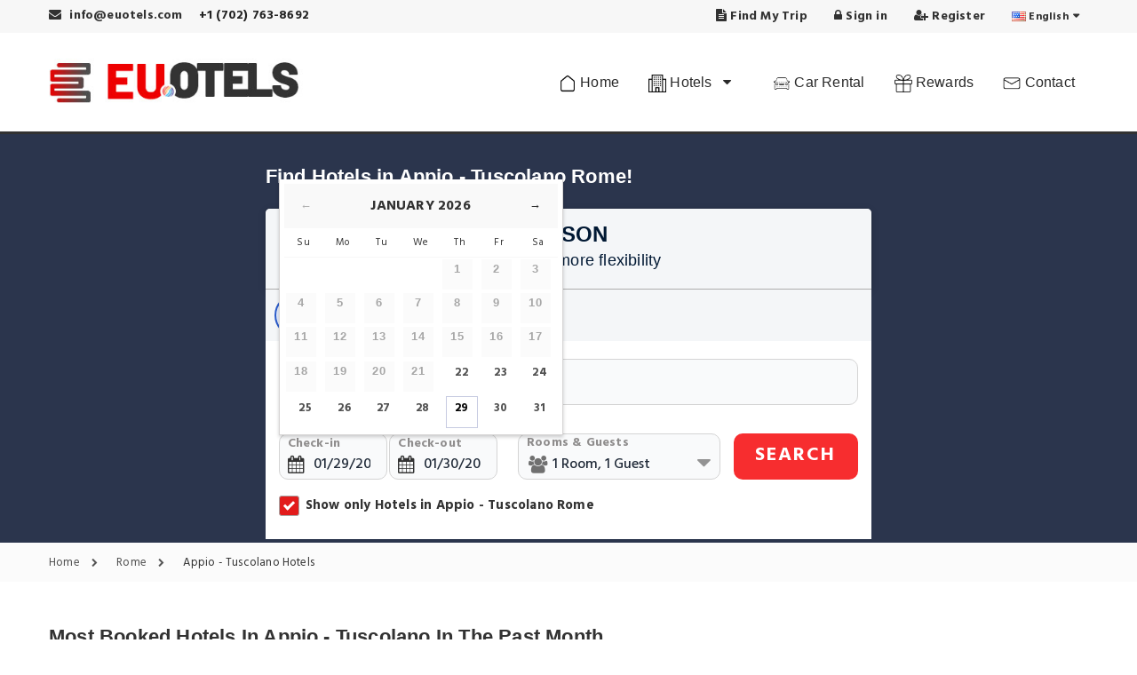

--- FILE ---
content_type: text/html; charset=UTF-8
request_url: https://www.euotels.com/it/rome/appio-tuscolano-district.html
body_size: 36142
content:
<!DOCTYPE html>
<html lang="en" dir="ltr">
<head>
<meta charset="utf-8">
<meta http-equiv="content-type" content="text/html; charset=utf-8">
<title>Appio - Tuscolano Hotels, Hotels near Appio - Tuscolano</title>
<meta name="description" content="Book at your favorite hotels in Appio - Tuscolano with access to real guest reviews, free cancellation, and amazing deals on Appio - Tuscolano hotels." />
<meta name="keywords" content="Hotels in Appio - Tuscolano Rome, Hotels near Appio - Tuscolano Rome" />
<meta property="og:url" content="https://www.euotels.com/it/rome/appio-tuscolano-district.html">
<meta property="og:type" content="district">
<meta property="og:title" content="Appio - Tuscolano Hotels, Hotels near Appio - Tuscolano" />
<meta property="og:description" content="Book at your favorite hotels in Appio - Tuscolano with access to real guest reviews, free cancellation, and amazing deals on Appio - Tuscolano hotels." />
<meta property="og:image" content="//www.euotels.com/domain_banner_images/banner_large_4373_17.jpg">
<meta name="viewport" content="width=device-width, initial-scale=1.0, maximum-scale=2.0, viewport-fit=cover">
<meta name="format-detection" content="telephone=no">
<meta name="apple-mobile-web-app-capable" content="yes">
<!-- CSS LIBRARY -->
<link rel="stylesheet" type="text/css" href="/css/lib/bootstrap-citypage.min.css">
<link rel="stylesheet" type="text/css" href="/css/lib/jquery-ui.min.css">
<link rel="stylesheet" type="text/css" href="/css/custom-menu-style.css">
<link rel="preload" onload="this.onload=null;this.rel='stylesheet'" type="text/css" href="/css/lib/font-awesome.min.css" as="style"> <!-- MAIN STYLE -->
<link rel="stylesheet" type="text/css" href="/Theme_2/css/style.css">
<link rel="stylesheet" type="text/css" href="/Theme_2/css/ajax-page-css.css">
<link rel="stylesheet" type="text/css" href="/Theme_2/css/theme2_color1.css">
<script type="application/ld+json">
{
  "@context":"https://schema.org",
  "@type":"BreadcrumbList",
  "@id":"https://www.euotels.com/it/rome/appio-tuscolano-district.html#bread",
  "itemListElement":[
    {"@type":"ListItem","position":1,"name":"Home","item":"https://www.euotels.com/"},      {"@type":"ListItem","position":2,"name":"Rome","item":"https://www.euotels.com/it/rome.html"},
      {"@type":"ListItem","position":3,"name":"Appio - Tuscolano Hotels","item":"https://www.euotels.com/it/rome/appio-tuscolano-district.html"}
      ]
}
</script>
<style>
  .main-details .inner-detail {overflow: inherit;height: auto;}
  .content-editort-txt{font-size: 17px; margin-bottom: 20px; line-height: 1.7em; letter-spacing: 0.02em;}
  @media (min-width:320px) and (max-width:641px){
    .clndup-heading{background: none;}
    .lstratngbox{background: #1f1f1f;}
    .lstratngbox:after{border-bottom:12px solid #1f1f1f;}
    .lstratngtxt{color:#1f1f1f}
    .nDesign.sec-bgcolor-white{padding-top:15px}
    .newDTopBar ul li a span{display:block}
    .newDTopBar ul li{width:24%}
    .newDTopBar ul li a{font-size:12px}
  }
  .hrating_m{padding: 0 3px;}
  .hrating_m i{font-size: 13px;color: #ffb100;}
  .room-wrap-1.accomd-modations_1 .desc.innerbox.frst-box-sbt{height: 110px;}
  .hintTag.chkbar{margin-top: 10px;}
  .hintTag.chkbar b{color: #008009;border: 1px solid #008009;}
  .hintTag.chkbar img{width: auto !important;display: inline-block !important;margin-right: 10px;}
  .glyph svg.icon {width: 80px;height: 80px;margin-bottom: 12px;}
  #glyphs{text-align: center;}
  .glyph {display: inline-block;margin: 12px;text-align: center;vertical-align: top;}
  .glyph .glyph-icon {padding: 10px;display: block;font-family:"Flaticon";font-size: 64px;line-height: 1;}
  .glyph .glyph-icon:before {font-size: 64px;color: #1D262D;margin-left: 0;}
  .featurd_fc_hcity{}
/*  .ffch{width:15.3%;text-align: center;margin: 0.5%;height: 120px;display: inline-block;}*/
  .thumbIconSlide .ffch{text-align: center;height:240px;display: inline-block;width:100%}
  .thumbIconSlide .uniqplace-owlcarousel-list .ffch{text-align: center;height: 120px;display: inline-block;width:100%}
  .ffch.bgcolor1{background: #eae9e9;}
  .ffch.bgcolor2{background: #bfbfbf;}
  .ffch_icon{text-align: center;width:100%;float: left;border-right: 1px solid #fff;height: 100%;padding-top: 2%;}
  .ffch_icon img{width: 108px;height: 108px;background: #ffffff;border-radius: 50%; padding: 15px;
  -webkit-box-shadow: 0 5px 10px 3px rgb(36 44 74 / 10%);box-shadow: 0 5px 10px 3px rgb(36 44 74 / 10%);}
  .ffch_htext{color: #000; line-height: 21px; font-size: 15px; font-weight: bold; width:100%; display: inline-block;padding-top: 10%;text-align: left;}
  .ffch_htext span{color: #032162;}
  .ffch_valltext{height: 100%;text-align: center;padding-top: 12%;font-size:18px;font-weight:bold;text-transform:uppercase;}
  p.sbh_typBox{font-size: 13px;font-weight: normal;line-height: 14px;margin: 6px 0 5px 0;color: #717171;}
  .ffch_icon.nearbydistrict{background: #eae9e9;height: 240px;display: block;}
  .ffch_icon.nearbydistrict .glyph{height:100%}
  .ffch_icon.nearbydistrict svg{position:relative; top: 20%}
  .thumbIconSlide .owl-theme .owl-nav [class*='owl-']{background: rgb(137 137 137 / 37%);}
  .NdSlid_list .thumbIconSlide .owl-theme .owl-nav {top: 50%;}
  .NdSlid_list .thumbIconSlide .uniqplace-owlcarousel-list.owl-theme .owl-nav{top:50%;}
  @media (min-width:320px) and (max-width:641px){

}

@media (min-width:768px) and (max-width:980px){


}
</style>
</head>
<!--[if IE 7]> <body class="ie7 lt-ie8 lt-ie9 lt-ie10"> <![endif]-->
<!--[if IE 8]> <body class="ie8 lt-ie9 lt-ie10"> <![endif]-->
<!--[if IE 9]> <body class="ie9 lt-ie10"> <![endif]-->
<!--[if (gt IE 9)|!(IE)]><!-->
<body>
<!--<![endif]-->
<!-- Google Tag Manager (noscript) -->
<div id="page-wrap"> 
  <!-- HEADER -->
  <header id="header">   
	  <div class="header_top">
      <div class="container mobilepading">
        <div class="header_left float-left langar-left"> <span><i class="fa fa-envelope"></i> info@euotels.com</span>
          <span class="login-register"> 
           <a href="javascript:;" title="contact">+1 (702) 763-8692</a>
          </span>
        </div>
        <div class="header_right float-right langar-right"> 
                   <span class="login-register"><a href="javascript:;" class="findmytrip" rel="nofollow"><i class="fa fa-file-text"></i> Find My Trip</a></span>
          <span class="login-register"><a href="javascript:;" class="loginform" rel="nofollow"><i class="fa fa-lock"></i> Sign in</a></span>
          <span class="login-register hidden-xs"><a href="javascript:;" class="registerform" rel="nofollow"><i class="fa fa-user-plus"></i> Register</a></span>
             
               
         
        <div class="dropdown language">
         
            <span><img src="/tooltip_box/flag/en.jpg" width="16" height="11" alt="en flag image" /> <b class="hidden-xs">English</b></span>
                      </div>
         
        </div>
      </div>
    </div>

 <center>
 <div class="global_loading_popup" id="global_loading_popup" style="display:none;">
   <div class="center-div">
     <img src="/Theme_2/images/loader.gif" title="Change currency" loading="lazy" alt="Change currency">
   </div>
 </div>
</center>    
<style type="text/css">
.solid-menus li#blog{position: relative !important;}
.sub-menu-1.blog{width: 220px !important;padding: 5px 10px;}
.sub-menu-1.blog ul{}
.sub-menu-1.blog ul li{list-style: none;}
.sub-menu-1.blog ul li a{font-size: 15px;text-decoration: none;}
</style>
<div class="logo-bg-area country-heder">
  <div class="container">
    <!-- HEADER LOGO -->
            <div class="header_logo langar-left"> <a href="https://www.euotels.com/">
         <img src="/domain_logo/euotels_1235.jpg" width="300" height="90" alt="Euotels.com Logo image">        </a> </div>
    <!-- END / HEADER LOGO --> 
    
   <div class="logoright-menu langar-right">
    <div id="wrapper-menus">
     <div class="solid-menus">
      <div id="navigation">
                <ul class="l-inline-list main-nav main-nav-first-only l-group trigger-hover">
          <li id="menu">
            <a href="javascript:;" class="menu-links">Hotels Bookings <i class="fa fa-bars fa-fw"></i></a>
          </li>
                  <li><a href="https://www.euotels.com/" class="menu-links" title="Go to Home Page"><img src="/images/icons/menu-home.png" alt="Home" width="20" height="20" /> Home</a></li>
                    <li id="home">
           <a href="javascript:;" class="menu-links" title="Find Hotels"><span class="has-sub-menu"><img src="/images/icons/menu-hotels.png" alt="Hotels" width="20" height="20" /> Hotels <i class="fa fa-caret-down"></i></span></a>
            <div class="sub-menu-1 home l-group animated">
              <table><tr><td class="home-menu border-radius-bl">
                <ul class="l-vertical-list list-heading">
                  <li class="is-active" data-menu="topdestinations">
                    <a href="javascript:;" class="menu-links"><img src="/images/icons/menu-topdest.png" alt="Trending Destinations" width="17" height="17" /><span class="link-text">Trending Destinations</span><span class="tri-right l-pos-a"></span>
                    </a>
                  </li>
                  <li data-menu="petsfriendly">
                    <a href="javascript:;" class="menu-links"><img src="/images/icons/menu-beaches.png" alt="Beach Destinations" width="20" height="20" /><span class="link-text">Beach Destinations</span><span class="tri-right l-pos-a"></span></a>
                  </li>
                  <li data-menu="buduget">
                    <a href="javascript:;" class="menu-links"><img src="/images/icons/menu-parks.png" width="20" height="20" alt="Amusement Parks" /><span class="link-text">Amusement Parks</span><span class="tri-right l-pos-a"></span></a>
                  </li>
                  <li data-menu="luxury">
                    <a href="javascript:;" class="menu-links"><img src="/images/icons/menu-family.png" width="20" height="20" alt="Family Vacation Destinations" /><span class="link-text">Family Vacation Destinations</span><span class="tri-right l-pos-a"></span></a>
                  </li>
                </ul>
              </td>
              <td class="side-menu-wide topdestinations is-active">
                <ul class="l-vertical-list l-three-cols l-group">
                  <li><a href="https://www.euotels.com/be/brussels.html" title="Brussels Hotels" class="menu-links"><i class="fa fa-chevron-circle-right fa-fw"></i> Brussels Hotels</a></li><li><a href="https://www.euotels.com/pt/porto.html" title="Porto Hotels" class="menu-links"><i class="fa fa-chevron-circle-right fa-fw"></i> Porto Hotels</a></li><li><a href="https://www.euotels.com/es/malaga.html" title="Málaga Hotels" class="menu-links"><i class="fa fa-chevron-circle-right fa-fw"></i> Málaga Hotels</a></li><li><a href="https://www.euotels.com/hu/budapest.html" title="Budapest Hotels" class="menu-links"><i class="fa fa-chevron-circle-right fa-fw"></i> Budapest Hotels</a></li><li><a href="https://www.euotels.com/sk/bratislava.html" title="Bratislava Hotels" class="menu-links"><i class="fa fa-chevron-circle-right fa-fw"></i> Bratislava Hotels</a></li><li><a href="https://www.euotels.com/tr/istanbul.html" title="Istanbul Hotels" class="menu-links"><i class="fa fa-chevron-circle-right fa-fw"></i> Istanbul Hotels</a></li><li><a href="https://www.euotels.com/fr/paris.html" title="Paris Hotels" class="menu-links"><i class="fa fa-chevron-circle-right fa-fw"></i> Paris Hotels</a></li><li><a href="https://www.euotels.com/it/rome.html" title="Rome Hotels" class="menu-links"><i class="fa fa-chevron-circle-right fa-fw"></i> Rome Hotels</a></li><li><a href="https://www.euotels.com/es/san-sebastian.html" title="San Sebastián Hotels" class="menu-links"><i class="fa fa-chevron-circle-right fa-fw"></i> San Sebastián Hotels</a></li><li><a href="https://www.euotels.com/fr/metz.html" title="Metz Hotels" class="menu-links"><i class="fa fa-chevron-circle-right fa-fw"></i> Metz Hotels</a></li><li><a href="https://www.euotels.com/dk/copenhagen.html" title="Copenhagen Hotels" class="menu-links"><i class="fa fa-chevron-circle-right fa-fw"></i> Copenhagen Hotels</a></li><li><a href="https://www.euotels.com/de/berlin.html" title="Berlin Hotels" class="menu-links"><i class="fa fa-chevron-circle-right fa-fw"></i> Berlin Hotels</a></li><li><a href="https://www.euotels.com/es/madrid.html" title="Madrid Hotels" class="menu-links"><i class="fa fa-chevron-circle-right fa-fw"></i> Madrid Hotels</a></li><li><a href="https://www.euotels.com/pt/braga.html" title="Braga Hotels" class="menu-links"><i class="fa fa-chevron-circle-right fa-fw"></i> Braga Hotels</a></li><li><a href="https://www.euotels.com/it/florence.html" title="Florence Hotels" class="menu-links"><i class="fa fa-chevron-circle-right fa-fw"></i> Florence Hotels</a></li>                </ul>
                <div class="megamenu-alldes-bg"><a href="javascript:;">View All Destinations</a></div>
              </td>
              <td class="side-menu-wide petsfriendly">
                <ul class="l-vertical-list l-three-cols l-group">
                 <li><a href="https://www.euotels.com/es/san-sebastian.html" title="San Sebastián Hotels" class="menu-links"><i class="fa fa-chevron-circle-right fa-fw"></i> San Sebastián Hotels</a></li><li><a href="https://www.euotels.com/be/namur.html" title="Namur Hotels" class="menu-links"><i class="fa fa-chevron-circle-right fa-fw"></i> Namur Hotels</a></li><li><a href="https://www.euotels.com/tr/istanbul.html" title="Istanbul Hotels" class="menu-links"><i class="fa fa-chevron-circle-right fa-fw"></i> Istanbul Hotels</a></li><li><a href="https://www.euotels.com/it/rome.html" title="Rome Hotels" class="menu-links"><i class="fa fa-chevron-circle-right fa-fw"></i> Rome Hotels</a></li><li><a href="https://www.euotels.com/pt/algarve.html" title="Algarve Hotels" class="menu-links"><i class="fa fa-chevron-circle-right fa-fw"></i> Algarve Hotels</a></li><li><a href="https://www.euotels.com/es/ibiza-town.html" title="Ibiza Town Hotels" class="menu-links"><i class="fa fa-chevron-circle-right fa-fw"></i> Ibiza Town Hotels</a></li><li><a href="https://www.euotels.com/gr/santorini.html" title="Santorini Hotels" class="menu-links"><i class="fa fa-chevron-circle-right fa-fw"></i> Santorini Hotels</a></li><li><a href="https://www.euotels.com/es/malaga.html" title="Málaga Hotels" class="menu-links"><i class="fa fa-chevron-circle-right fa-fw"></i> Málaga Hotels</a></li><li><a href="https://www.euotels.com/pt/lisbon.html" title="Lisbon Hotels" class="menu-links"><i class="fa fa-chevron-circle-right fa-fw"></i> Lisbon Hotels</a></li><li><a href="https://www.euotels.com/fr/nice.html" title="Nice Hotels" class="menu-links"><i class="fa fa-chevron-circle-right fa-fw"></i> Nice Hotels</a></li><li><a href="https://www.euotels.com/es/calpe.html" title="Calpe Hotels" class="menu-links"><i class="fa fa-chevron-circle-right fa-fw"></i> Calpe Hotels</a></li><li><a href="https://www.euotels.com/gr/corfu-island.html" title="Corfu Island Hotels" class="menu-links"><i class="fa fa-chevron-circle-right fa-fw"></i> Corfu Island Hotels</a></li>                </ul>
                <div class="megamenu-alldes-bg"><a href="javascript:;">View All Destinations</a></div>
              </td>
              <td class="side-menu-wide buduget">
                <ul class="l-vertical-list l-three-cols l-group">
                 <li><a href="https://www.euotels.com/it/florence.html" title="Florence Hotels" class="menu-links"><i class="fa fa-chevron-circle-right fa-fw"></i> Florence Hotels</a></li><li><a href="https://www.euotels.com/ge/tbilisi-city.html" title="Tbilisi City Hotels" class="menu-links"><i class="fa fa-chevron-circle-right fa-fw"></i> Tbilisi City Hotels</a></li><li><a href="https://www.euotels.com/fr/metz.html" title="Metz Hotels" class="menu-links"><i class="fa fa-chevron-circle-right fa-fw"></i> Metz Hotels</a></li><li><a href="https://www.euotels.com/de/berlin.html" title="Berlin Hotels" class="menu-links"><i class="fa fa-chevron-circle-right fa-fw"></i> Berlin Hotels</a></li><li><a href="https://www.euotels.com/tr/istanbul.html" title="Istanbul Hotels" class="menu-links"><i class="fa fa-chevron-circle-right fa-fw"></i> Istanbul Hotels</a></li><li><a href="https://www.euotels.com/fr/paris.html" title="Paris Hotels" class="menu-links"><i class="fa fa-chevron-circle-right fa-fw"></i> Paris Hotels</a></li><li><a href="https://www.euotels.com/it/rome.html" title="Rome Hotels" class="menu-links"><i class="fa fa-chevron-circle-right fa-fw"></i> Rome Hotels</a></li><li><a href="https://www.euotels.com/be/brussels.html" title="Brussels Hotels" class="menu-links"><i class="fa fa-chevron-circle-right fa-fw"></i> Brussels Hotels</a></li><li><a href="https://www.euotels.com/es/malaga.html" title="Málaga Hotels" class="menu-links"><i class="fa fa-chevron-circle-right fa-fw"></i> Málaga Hotels</a></li><li><a href="https://www.euotels.com/dk/copenhagen.html" title="Copenhagen Hotels" class="menu-links"><i class="fa fa-chevron-circle-right fa-fw"></i> Copenhagen Hotels</a></li><li><a href="https://www.euotels.com/at/vienna.html" title="Vienna at Hotels" class="menu-links"><i class="fa fa-chevron-circle-right fa-fw"></i> Vienna at Hotels</a></li><li><a href="https://www.euotels.com/ch/saxon.html" title="Saxon Hotels" class="menu-links"><i class="fa fa-chevron-circle-right fa-fw"></i> Saxon Hotels</a></li><li><a href="https://www.euotels.com/gr/athens.html" title="Athens Hotels" class="menu-links"><i class="fa fa-chevron-circle-right fa-fw"></i> Athens Hotels</a></li>                </ul>
                <div class="megamenu-alldes-bg"><a href="javascript:;">View All Destinations</a></div>
              </td>
              <td class="side-menu-wide luxury">
                <ul class="l-vertical-list l-three-cols l-group">
                 <li><a href="https://www.euotels.com/gr/athens.html" title="Athens Hotels" class="menu-links"><i class="fa fa-chevron-circle-right fa-fw"></i> Athens Hotels</a></li><li><a href="https://www.euotels.com/dk/copenhagen.html" title="Copenhagen Hotels" class="menu-links"><i class="fa fa-chevron-circle-right fa-fw"></i> Copenhagen Hotels</a></li><li><a href="https://www.euotels.com/lv/riga.html" title="Rīga Hotels" class="menu-links"><i class="fa fa-chevron-circle-right fa-fw"></i> Rīga Hotels</a></li><li><a href="https://www.euotels.com/fr/paris.html" title="Paris Hotels" class="menu-links"><i class="fa fa-chevron-circle-right fa-fw"></i> Paris Hotels</a></li><li><a href="https://www.euotels.com/tr/istanbul.html" title="Istanbul Hotels" class="menu-links"><i class="fa fa-chevron-circle-right fa-fw"></i> Istanbul Hotels</a></li><li><a href="https://www.euotels.com/it/rome.html" title="Rome Hotels" class="menu-links"><i class="fa fa-chevron-circle-right fa-fw"></i> Rome Hotels</a></li><li><a href="https://www.euotels.com/be/brussels.html" title="Brussels Hotels" class="menu-links"><i class="fa fa-chevron-circle-right fa-fw"></i> Brussels Hotels</a></li><li><a href="https://www.euotels.com/es/malaga.html" title="Málaga Hotels" class="menu-links"><i class="fa fa-chevron-circle-right fa-fw"></i> Málaga Hotels</a></li><li><a href="https://www.euotels.com/hu/budapest.html" title="Budapest Hotels" class="menu-links"><i class="fa fa-chevron-circle-right fa-fw"></i> Budapest Hotels</a></li><li><a href="https://www.euotels.com/es/san-sebastian.html" title="San Sebastián Hotels" class="menu-links"><i class="fa fa-chevron-circle-right fa-fw"></i> San Sebastián Hotels</a></li><li><a href="https://www.euotels.com/de/berlin.html" title="Berlin Hotels" class="menu-links"><i class="fa fa-chevron-circle-right fa-fw"></i> Berlin Hotels</a></li><li><a href="https://www.euotels.com/es/madrid.html" title="Madrid Hotels" class="menu-links"><i class="fa fa-chevron-circle-right fa-fw"></i> Madrid Hotels</a></li><li><a href="https://www.euotels.com/it/florence.html" title="Florence Hotels" class="menu-links"><i class="fa fa-chevron-circle-right fa-fw"></i> Florence Hotels</a></li><li><a href="https://www.euotels.com/uk/london.html" title="London Hotels" class="menu-links"><i class="fa fa-chevron-circle-right fa-fw"></i> London Hotels</a></li>                </ul>
                <div class="megamenu-alldes-bg"><a href="javascript:;">View All Destinations</a></div>
              </td>
            </tr>
           </table>
          </div>
         </li>
                   <li><a href="https://www.euotels.com/car-rental.html" class="menu-links" title="Car Rental"><img src="/images/icons/menu-car.png" alt="Rent a Car" width="20" height="20" /> Car Rental</a></li>
         <li><a href="https://www.euotels.com/earn-loyalty-points.html" class="menu-links" title="Rewards"><img src="/images/icons/menu-rewards.png" alt="Rewards" width="20" height="20" /> Rewards</a></li>
         <!-- <li><a href="javascript:;" class="menu-links"><img src="/images/icons/menu-secret-deals.png"/> Secret Deals</a></li> -->
                  <li><a href="https://www.euotels.com/contact-us.html" class="menu-links" title="Contact"><img src="/images/icons/menu-contact.png" alt="Contact" width="20" height="20" /> Contact</a></li>
                 </ul>
      </div>
    </div>
   </div>
  </div>

  </div>
</div>
<style>
.header_content .menu > li > a{ font-size:14px;}
@media (min-width:320px) and (max-width:641px){
 #mobileMenuBarCss.defltMobBar{width: 60px;float: right;position: absolute;right: 0;top: 53px;
    background: #fff;}
 #mobileMenuBarCss.defltMobBar .header_mobile{background: #fff;border: 0;}
 #mobileMenuBarCss.defltMobBar .menu-bars{right: 10px;}
}

@media (min-width:768px) and (max-width:980px){
 #mobileMenuBarCss.defltMobBar{width: 60px;float: right;position: absolute;right: 0;top: 53px;
    background: #fff;}
 #mobileMenuBarCss.defltMobBar .header_mobile{background: #fff;border: 0;}
 #mobileMenuBarCss.defltMobBar .menu-bars{right: 10px;}
}

@media (min-width:1020px) and (max-width:1152px) {
 #mobileMenuBarCss.defltMobBar{width: 60px;float: right;position: absolute;right: 0;top: 60px;
    background: #fff;}
 #mobileMenuBarCss.defltMobBar .header_mobile{background: #fff;border: 0;}
 #mobileMenuBarCss.defltMobBar .menu-bars{right: 10px;}   
}
</style>
<div id="mobileMenuBarCss" class="defltMobBar">
<div class="header_content country-header-mobile" id="header_content"> <!--header_content -->
      <div class="container"> 
        <nav class="header_menu">
          <ul class="menu">
                      <li><a href="https://www.euotels.com/"><i class="fa fa-home"></i> Home</a></li>
                                              <li>
                 <a href="javascript:;"><img src="/images/icons/menu-topdest2.png" width="25" height="25" alt="Trending Destinations" /> Trending Destinations <span><i class="fa fa-caret-down"></i></span></a>
                 <ul class="sub-menu">
                  <li><a href="https://www.euotels.com/be/brussels.html" title="Brussels Hotels" class="menu-links"><i class="fa fa-chevron-circle-right fa-fw"></i> Brussels Hotels</a></li><li><a href="https://www.euotels.com/pt/porto.html" title="Porto Hotels" class="menu-links"><i class="fa fa-chevron-circle-right fa-fw"></i> Porto Hotels</a></li><li><a href="https://www.euotels.com/es/malaga.html" title="Málaga Hotels" class="menu-links"><i class="fa fa-chevron-circle-right fa-fw"></i> Málaga Hotels</a></li><li><a href="https://www.euotels.com/hu/budapest.html" title="Budapest Hotels" class="menu-links"><i class="fa fa-chevron-circle-right fa-fw"></i> Budapest Hotels</a></li><li><a href="https://www.euotels.com/sk/bratislava.html" title="Bratislava Hotels" class="menu-links"><i class="fa fa-chevron-circle-right fa-fw"></i> Bratislava Hotels</a></li><li><a href="https://www.euotels.com/tr/istanbul.html" title="Istanbul Hotels" class="menu-links"><i class="fa fa-chevron-circle-right fa-fw"></i> Istanbul Hotels</a></li><li><a href="https://www.euotels.com/fr/paris.html" title="Paris Hotels" class="menu-links"><i class="fa fa-chevron-circle-right fa-fw"></i> Paris Hotels</a></li><li><a href="https://www.euotels.com/it/rome.html" title="Rome Hotels" class="menu-links"><i class="fa fa-chevron-circle-right fa-fw"></i> Rome Hotels</a></li><li><a href="https://www.euotels.com/es/san-sebastian.html" title="San Sebastián Hotels" class="menu-links"><i class="fa fa-chevron-circle-right fa-fw"></i> San Sebastián Hotels</a></li><li><a href="https://www.euotels.com/fr/metz.html" title="Metz Hotels" class="menu-links"><i class="fa fa-chevron-circle-right fa-fw"></i> Metz Hotels</a></li><li><a href="https://www.euotels.com/dk/copenhagen.html" title="Copenhagen Hotels" class="menu-links"><i class="fa fa-chevron-circle-right fa-fw"></i> Copenhagen Hotels</a></li><li><a href="https://www.euotels.com/de/berlin.html" title="Berlin Hotels" class="menu-links"><i class="fa fa-chevron-circle-right fa-fw"></i> Berlin Hotels</a></li><li><a href="https://www.euotels.com/es/madrid.html" title="Madrid Hotels" class="menu-links"><i class="fa fa-chevron-circle-right fa-fw"></i> Madrid Hotels</a></li><li><a href="https://www.euotels.com/pt/braga.html" title="Braga Hotels" class="menu-links"><i class="fa fa-chevron-circle-right fa-fw"></i> Braga Hotels</a></li><li><a href="https://www.euotels.com/it/florence.html" title="Florence Hotels" class="menu-links"><i class="fa fa-chevron-circle-right fa-fw"></i> Florence Hotels</a></li>                  <a href="javascript:;" class="all-dest-btn">View All Destinations</a>
                </ul>
             </li>
             <li>
              <a href="javascript:;"><img src="/images/icons/menu-beaches2.png" alt="Beach Destinations" width="25" height="25" /> Beach Destinations <span><i class="fa fa-caret-down"></i></span></a>
               <ul class="sub-menu">
                 <li><a href="https://www.euotels.com/es/san-sebastian.html" title="San Sebastián Hotels" class="menu-links"><i class="fa fa-chevron-circle-right fa-fw"></i> San Sebastián Hotels</a></li><li><a href="https://www.euotels.com/be/namur.html" title="Namur Hotels" class="menu-links"><i class="fa fa-chevron-circle-right fa-fw"></i> Namur Hotels</a></li><li><a href="https://www.euotels.com/tr/istanbul.html" title="Istanbul Hotels" class="menu-links"><i class="fa fa-chevron-circle-right fa-fw"></i> Istanbul Hotels</a></li><li><a href="https://www.euotels.com/it/rome.html" title="Rome Hotels" class="menu-links"><i class="fa fa-chevron-circle-right fa-fw"></i> Rome Hotels</a></li><li><a href="https://www.euotels.com/pt/algarve.html" title="Algarve Hotels" class="menu-links"><i class="fa fa-chevron-circle-right fa-fw"></i> Algarve Hotels</a></li><li><a href="https://www.euotels.com/es/ibiza-town.html" title="Ibiza Town Hotels" class="menu-links"><i class="fa fa-chevron-circle-right fa-fw"></i> Ibiza Town Hotels</a></li><li><a href="https://www.euotels.com/gr/santorini.html" title="Santorini Hotels" class="menu-links"><i class="fa fa-chevron-circle-right fa-fw"></i> Santorini Hotels</a></li><li><a href="https://www.euotels.com/es/malaga.html" title="Málaga Hotels" class="menu-links"><i class="fa fa-chevron-circle-right fa-fw"></i> Málaga Hotels</a></li><li><a href="https://www.euotels.com/pt/lisbon.html" title="Lisbon Hotels" class="menu-links"><i class="fa fa-chevron-circle-right fa-fw"></i> Lisbon Hotels</a></li><li><a href="https://www.euotels.com/fr/nice.html" title="Nice Hotels" class="menu-links"><i class="fa fa-chevron-circle-right fa-fw"></i> Nice Hotels</a></li><li><a href="https://www.euotels.com/es/calpe.html" title="Calpe Hotels" class="menu-links"><i class="fa fa-chevron-circle-right fa-fw"></i> Calpe Hotels</a></li><li><a href="https://www.euotels.com/gr/corfu-island.html" title="Corfu Island Hotels" class="menu-links"><i class="fa fa-chevron-circle-right fa-fw"></i> Corfu Island Hotels</a></li>                  <a href="javascript:;" class="all-dest-btn">View All Destinations</a>
               </ul>
             </li>
             <li>
              <a href="javascript:;"><img src="/images/icons/menu-parks2.png" alt="Amusement Parks" width="25" height="25" /> Amusement Parks <span><i class="fa fa-caret-down"></i></span></a>
                <ul class="sub-menu">
                 <li><a href="https://www.euotels.com/it/florence.html" title="Florence Hotels" class="menu-links"><i class="fa fa-chevron-circle-right fa-fw"></i> Florence Hotels</a></li><li><a href="https://www.euotels.com/ge/tbilisi-city.html" title="Tbilisi City Hotels" class="menu-links"><i class="fa fa-chevron-circle-right fa-fw"></i> Tbilisi City Hotels</a></li><li><a href="https://www.euotels.com/fr/metz.html" title="Metz Hotels" class="menu-links"><i class="fa fa-chevron-circle-right fa-fw"></i> Metz Hotels</a></li><li><a href="https://www.euotels.com/de/berlin.html" title="Berlin Hotels" class="menu-links"><i class="fa fa-chevron-circle-right fa-fw"></i> Berlin Hotels</a></li><li><a href="https://www.euotels.com/tr/istanbul.html" title="Istanbul Hotels" class="menu-links"><i class="fa fa-chevron-circle-right fa-fw"></i> Istanbul Hotels</a></li><li><a href="https://www.euotels.com/fr/paris.html" title="Paris Hotels" class="menu-links"><i class="fa fa-chevron-circle-right fa-fw"></i> Paris Hotels</a></li><li><a href="https://www.euotels.com/it/rome.html" title="Rome Hotels" class="menu-links"><i class="fa fa-chevron-circle-right fa-fw"></i> Rome Hotels</a></li><li><a href="https://www.euotels.com/be/brussels.html" title="Brussels Hotels" class="menu-links"><i class="fa fa-chevron-circle-right fa-fw"></i> Brussels Hotels</a></li><li><a href="https://www.euotels.com/es/malaga.html" title="Málaga Hotels" class="menu-links"><i class="fa fa-chevron-circle-right fa-fw"></i> Málaga Hotels</a></li><li><a href="https://www.euotels.com/dk/copenhagen.html" title="Copenhagen Hotels" class="menu-links"><i class="fa fa-chevron-circle-right fa-fw"></i> Copenhagen Hotels</a></li><li><a href="https://www.euotels.com/at/vienna.html" title="Vienna at Hotels" class="menu-links"><i class="fa fa-chevron-circle-right fa-fw"></i> Vienna at Hotels</a></li><li><a href="https://www.euotels.com/ch/saxon.html" title="Saxon Hotels" class="menu-links"><i class="fa fa-chevron-circle-right fa-fw"></i> Saxon Hotels</a></li><li><a href="https://www.euotels.com/gr/athens.html" title="Athens Hotels" class="menu-links"><i class="fa fa-chevron-circle-right fa-fw"></i> Athens Hotels</a></li>                 <a href="javascript:;" class="all-dest-btn">View All Destinations</a>
                </ul>
             </li>
             <li>
              <a href="javascript:;"><img src="/images/icons/menu-family2.png" alt="Family Vacation Destinations" width="25" height="25" /> Family Vacation Destinations <span><i class="fa fa-caret-down"></i></span></a>
                <ul class="sub-menu">
                 <li><a href="https://www.euotels.com/gr/athens.html" title="Athens Hotels" class="menu-links"><i class="fa fa-chevron-circle-right fa-fw"></i> Athens Hotels</a></li><li><a href="https://www.euotels.com/dk/copenhagen.html" title="Copenhagen Hotels" class="menu-links"><i class="fa fa-chevron-circle-right fa-fw"></i> Copenhagen Hotels</a></li><li><a href="https://www.euotels.com/lv/riga.html" title="Rīga Hotels" class="menu-links"><i class="fa fa-chevron-circle-right fa-fw"></i> Rīga Hotels</a></li><li><a href="https://www.euotels.com/fr/paris.html" title="Paris Hotels" class="menu-links"><i class="fa fa-chevron-circle-right fa-fw"></i> Paris Hotels</a></li><li><a href="https://www.euotels.com/tr/istanbul.html" title="Istanbul Hotels" class="menu-links"><i class="fa fa-chevron-circle-right fa-fw"></i> Istanbul Hotels</a></li><li><a href="https://www.euotels.com/it/rome.html" title="Rome Hotels" class="menu-links"><i class="fa fa-chevron-circle-right fa-fw"></i> Rome Hotels</a></li><li><a href="https://www.euotels.com/be/brussels.html" title="Brussels Hotels" class="menu-links"><i class="fa fa-chevron-circle-right fa-fw"></i> Brussels Hotels</a></li><li><a href="https://www.euotels.com/es/malaga.html" title="Málaga Hotels" class="menu-links"><i class="fa fa-chevron-circle-right fa-fw"></i> Málaga Hotels</a></li><li><a href="https://www.euotels.com/hu/budapest.html" title="Budapest Hotels" class="menu-links"><i class="fa fa-chevron-circle-right fa-fw"></i> Budapest Hotels</a></li><li><a href="https://www.euotels.com/es/san-sebastian.html" title="San Sebastián Hotels" class="menu-links"><i class="fa fa-chevron-circle-right fa-fw"></i> San Sebastián Hotels</a></li><li><a href="https://www.euotels.com/de/berlin.html" title="Berlin Hotels" class="menu-links"><i class="fa fa-chevron-circle-right fa-fw"></i> Berlin Hotels</a></li><li><a href="https://www.euotels.com/es/madrid.html" title="Madrid Hotels" class="menu-links"><i class="fa fa-chevron-circle-right fa-fw"></i> Madrid Hotels</a></li><li><a href="https://www.euotels.com/it/florence.html" title="Florence Hotels" class="menu-links"><i class="fa fa-chevron-circle-right fa-fw"></i> Florence Hotels</a></li><li><a href="https://www.euotels.com/uk/london.html" title="London Hotels" class="menu-links"><i class="fa fa-chevron-circle-right fa-fw"></i> London Hotels</a></li>                 <a href="javascript:;" class="all-dest-btn">View All Destinations</a>
                </ul>
             </li>
                  <li><a href="https://www.euotels.com/car-rental.html"><img src="/images/icons/menu-car2.png" width="25" height="25" alt="Car Rental" /> Car Rental</a></li>
            <li><a href="https://www.euotels.com/earn-loyalty-points.html"><img src="/images/icons/menu-rewards2.png" width="25" height="25" alt="Rewards" /> Rewards</a></li>
            <li><a href="https://www.euotels.com/contact-us.php"><img src="/images/icons/menu-contact2.png" width="25" height="25" alt="Contact" /> Contact</a></li>
          </ul>
        </nav>
        <span class="menu-bars"> <span></span> </span>  
       </div>
      </div>
      </div>  </header>  
     <!-- END / BANNER SLIDER -->
   <section class="section-slider contentPgBnrBG" id="search_home_continer">
    <div id="search-box-arae">
      <div class="section-check-availability">
        <div class="">
          <div class="check-availability">
            <div class="row_">
              <div class="col-lg-8 col-md-8 col-sm-12 col-xs-12 col-lg-offset-2 col-md-offset-2 calender-up-heading district">
                                  <h1 class="clndup-heading">Find Hotels in Appio - Tuscolano Rome!</h1>
                              </div>
              <!-- cars booking home page form  -->
                            <div class="col-lg-8 col-md-8 col-sm-12 col-xs-12 col-lg-offset-2 col-md-offset-2 srchFrmNewSt" id="homepage-cars-calender" style="display: none;margin-bottom: 10px;">
               <style type="text/css">
 #dropoffsearchinput .loc-search-icon{display: block !important;}
</style>
<input type="hidden" id="carDomainRootLink" value="www.euotels.com">
 

    <div class="carbooking-calender-area">
        <div class="srchFormTopHead">
        <div class="hd3 bookClenderBox-heading">
          Save more on your next rental car!        </div>
        <div class="hdp">Save on close-to-home escapes with rental car deals</div>
        </div>
        <div class="srchTabs">
          <ul>
            <li id="tab_1"><a href="javascript:;" onClick="fun_homePageCarsCalender('1');"><svg fill="#5b5b5b" version="1.1" id="Capa_1" xmlns="http://www.w3.org/2000/svg" xmlns:xlink="http://www.w3.org/1999/xlink" width="30px" height="30px" viewBox="0 0 306.791 306.791" xml:space="preserve"><g id="SVGRepo_bgCarrier" stroke-width="0"></g><g id="SVGRepo_tracerCarrier" stroke-linecap="round" stroke-linejoin="round"></g><g id="SVGRepo_iconCarrier"> <g> <g> <path d="M16.178,20.602v270.59h140.68c-4.596-4.682-8.595-9.942-11.994-15.6h-24.689v-29.467c0-9.558-7.78-17.332-17.332-17.332 h-1.731c-9.557,0-17.336,7.774-17.336,17.332v29.467H31.778V20.602c0-3.321,2.178-5.002,6.474-5.002h127.447 c4.296,0,6.475,1.681,6.475,5.002v141.314c4.885-3.072,10.104-5.637,15.6-7.652v-8.668h10.399h15.6h67.598V31.199h-67.598h-15.6 h-10.399V20.602C187.773,8.47,178.693,0,165.699,0H38.252C25.258,0,16.178,8.47,16.178,20.602z M99.376,246.125 c0-0.96,0.774-1.732,1.731-1.732h1.731c0.962,0,1.737,0.772,1.737,1.732v29.467h-5.2V246.125z M265.771,46.799v83.197h-51.998 V46.799H265.771z M198.173,46.799v83.197h-10.399V46.799H198.173z"></path> <path d="M73.376,43.767c0-6.942-5.626-12.568-12.568-12.568H59.94c-6.937,0-12.563,5.626-12.563,12.568v39.43h25.999V43.767z"></path> <path d="M73.376,106.165c0-6.941-5.626-12.568-12.568-12.568H59.94c-6.937,0-12.563,5.626-12.563,12.568v39.431h25.999V106.165z"></path> <path d="M59.945,155.995c-6.941,0-12.568,5.627-12.568,12.568v39.431h25.999v-39.431c0-6.941-5.626-12.568-12.568-12.568H59.945z"></path> <path d="M114.976,43.767c0-6.942-5.627-12.568-12.568-12.568h-0.868c-6.937,0-12.563,5.626-12.563,12.568v39.43h26V43.767z"></path> <path d="M156.574,43.767c0-6.942-5.626-12.568-12.568-12.568h-0.868c-6.937,0-12.563,5.626-12.563,12.568v39.43h26V43.767z"></path> <path d="M114.976,106.165c0-6.941-5.627-12.568-12.568-12.568h-0.868c-6.937,0-12.563,5.626-12.563,12.568v39.431h26V106.165z"></path> <path d="M130.575,145.596h26v-39.431c0-6.941-5.626-12.568-12.568-12.568h-0.868c-6.937,0-12.563,5.626-12.563,12.568V145.596z"></path> <path d="M101.544,155.995c-6.941,0-12.568,5.627-12.568,12.568v39.431h26v-39.431c0-6.941-5.627-12.568-12.568-12.568H101.544z"></path> <path d="M130.575,207.994h6.043c3.946-12.735,10.887-24.151,19.957-33.484v-5.946c0-6.941-5.626-12.568-12.568-12.568h-0.868 c-6.937,0-12.563,5.627-12.563,12.568V207.994z"></path> <polygon points="229.372,88.397 250.171,88.397 250.171,109.197 255.371,109.197 255.371,67.598 250.171,67.598 250.171,83.197 229.372,83.197 229.372,67.598 224.172,67.598 224.172,109.197 229.372,109.197 "></polygon> <path d="M171.209,291.191c12.542,9.739,28.238,15.6,45.306,15.6c40.857,0,74.098-33.24,74.098-74.098s-33.23-74.098-74.098-74.098 c-10.187,0-19.896,2.071-28.741,5.809c-5.602,2.366-10.801,5.464-15.6,9.069c-5.962,4.479-11.223,9.806-15.6,15.844 c-4.118,5.677-7.442,11.948-9.829,18.677c-2.75,7.738-4.321,16.031-4.321,24.699c0,15.995,5.144,30.777,13.797,42.898 C160.434,281.498,165.48,286.743,171.209,291.191z M216.515,291.191c-10.451,0-20.246-2.788-28.741-7.611 c-5.921-3.357-11.192-7.719-15.6-12.843c-8.795-10.237-14.157-23.521-14.157-38.044c0-14.523,5.362-27.807,14.157-38.044 c4.407-5.129,9.679-9.486,15.6-12.843c8.5-4.818,18.301-7.606,28.741-7.606c32.255,0,58.498,26.243,58.498,58.498 S248.77,291.191,216.515,291.191z"></path> <polygon points="250.456,200.234 202.967,247.724 187.773,232.525 184.889,229.646 172.174,242.361 170.188,244.353 172.174,246.338 187.773,261.938 202.967,277.131 265.156,214.94 "></polygon> </g> </g> </g></svg> Hotels</a></li>
            <li id="tab_2"><a href="javascript:;" class="active" onClick="fun_homePageCarsCalender('2');"><svg width="30px" height="30px" viewBox="0 0 24 24" fill="none" xmlns="http://www.w3.org/2000/svg"><g id="SVGRepo_bgCarrier" stroke-width="0"></g><g id="SVGRepo_tracerCarrier" stroke-linecap="round" stroke-linejoin="round"></g><g id="SVGRepo_iconCarrier"><path fill-rule="evenodd" clip-rule="evenodd" d="M2 14.803v6.447c0 .414.336.75.75.75h1.614a.75.75 0 0 0 .74-.627L5.5 19h13l.395 2.373a.75.75 0 0 0 .74.627h1.615a.75.75 0 0 0 .75-.75v-6.447a5.954 5.954 0 0 0-1-3.303l-.78-1.17a1.994 1.994 0 0 1-.178-.33h.994a.75.75 0 0 0 .671-.415l.25-.5A.75.75 0 0 0 21.287 8H19.6l-.31-1.546a2.5 2.5 0 0 0-1.885-1.944C15.943 4.17 14.141 4 12 4c-2.142 0-3.943.17-5.405.51a2.5 2.5 0 0 0-1.886 1.944L4.399 8H2.714a.75.75 0 0 0-.67 1.085l.25.5a.75.75 0 0 0 .67.415h.995a1.999 1.999 0 0 1-.178.33L3 11.5c-.652.978-1 2.127-1 3.303zm15.961-4.799a4 4 0 0 0 .34.997H5.699c.157-.315.271-.65.34-.997l.632-3.157a.5.5 0 0 1 .377-.39C8.346 6.157 10 6 12 6c2 0 3.654.156 4.952.458a.5.5 0 0 1 .378.389l.631 3.157zM5.5 16a1.5 1.5 0 1 0 0-3 1.5 1.5 0 0 0 0 3zM20 14.5a1.5 1.5 0 1 1-3 0 1.5 1.5 0 0 1 3 0z" fill="#2a5bcb"></path></g></svg> Cars</a></li>
          </ul>
        </div>
       <form name="serachRentCarForm" id="serachRentCarForm" onsubmit="return searchRentCarListHomePage();" method="post">
        <div class="srchFormDiv">
             <div id="pickupsearchinput" class="col-lg-12 col-md-12 col-sm-12 col-xs-12">
               <span class="loc-search-icon"><i class="fa fa-search"></i></span>
               <input type="text" class="car-search-input ui-autocomplete-input" id="pickup_location_rent_car" placeholder="Search city, airport, Place" autocomplete="off">
               <span class="my-loc-icon2"><img src="/images/nearby-search-icon.png" loading="lazy" alt="Find cars near me" title="Find cars near me"></span>
               <span class="my-loc-select2"><i class="fa fa-times-circle" id="nearmeCloseBtn2"></i></span>

               <input type="hidden" id="pickup_car_city_id" name="pickup_car_city_id" value="">
               <input type="hidden" id="pickup_car_city_name" name="pickup_car_city_name" value="">
               <input type="hidden" id="pickup_car_location_address" name="pickup_car_location_address" value="">
               <input type="hidden" id="pickup_car_state_code" name="pickup_car_state_code" value="">
               <input type="hidden" id="pickup_car_country" name="pickup_car_country" value="">
               <input type="hidden" id="pickup_car_airport" name="pickup_car_airport" value="">
               <input type="hidden" id="pickup_car_airport_code" name="pickup_car_airport_code" value="">
               <input type="hidden" id="pickup_car_actionType" name="pickup_car_actionType" value="">
               <input type="hidden" id="pickup_car_latlong" name="pickup_car_latlong" value="">

             </div>
             <div id="dropoffsearchinput" class="col-lg-6 col-md-6 col-sm-6 col-xs-12" style="display: none;">
               <span class="loc-search-icon"><i class="fa fa-search"></i></span>
               <input type="text" class="car-search-input ui-autocomplete-input" id="dropoff_location_rent_car" placeholder="Search city, airport, Place" autocomplete="off">
             </div>

               <input type="hidden" id="dropoff_car_city_id" name="dropoff_car_city_id" value="">
               <input type="hidden" id="dropoff_car_city_name" name="dropoff_car_city_name" value="">
               <input type="hidden" id="dropoff_car_location_address" name="dropoff_car_location_address" value="">
               <input type="hidden" id="dropoff_car_state_code" name="dropoff_car_state_code" value="">
               <input type="hidden" id="dropoff_car_country" name="dropoff_car_country" value="">
               <input type="hidden" id="dropoff_car_airport" name="dropoff_car_airport" value="">
               <input type="hidden" id="dropoff_car_airport_code" name="dropoff_car_airport_code" value="">
               <input type="hidden" id="dropoff_car_actionType" name="dropoff_car_actionType" value="">
               <input type="hidden" id="dropoff_car_latlong" name="dropoff_car_latlong" value="">

             <div class="col-lg-12 col-md-12 col-sm-12 col-xs-12 car-retun-txt">
               <input type="checkbox" id="checkBoxReturnInput"> Return car to a different location             </div>
             <div class="col-lg-3 col-md-3 col-sm-3 col-xs-8">
              <label>Pick-up Date</label>
              <input type="text" id="car_pickup_date" name="car_pickup_date" class="car_pickup_date car-date-input" autocomplete="off" placeholder="mm/dd/yy" readonly />
             </div>
             <div class="col-lg-2 col-md-2 col-sm-2 col-xs-4 cartimepadding">
              <label>Pick-up Time</label>
                              <select name="car_pickup_time" id="car_pickup_time" class="car-date-select">
                <option value="00:05">Midnight</option>
                <option value="00:30">12:30 AM</option>
                <option value="01:00" >01:00 AM</option><option value="01:30" >01:30 AM</option><option value="02:00" >02:00 AM</option><option value="02:30" >02:30 AM</option><option value="03:00" >03:00 AM</option><option value="03:30" >03:30 AM</option><option value="04:00" >04:00 AM</option><option value="04:30" >04:30 AM</option><option value="05:00" >05:00 AM</option><option value="05:30" >05:30 AM</option><option value="06:00" >06:00 AM</option><option value="06:30" >06:30 AM</option><option value="07:00" >07:00 AM</option><option value="07:30" >07:30 AM</option><option value="08:00" >08:00 AM</option><option value="08:30" >08:30 AM</option><option value="09:00" >09:00 AM</option><option value="09:30" >09:30 AM</option><option value="10:00" >10:00 AM</option><option value="10:30" >10:30 AM</option><option value="11:00" >11:00 AM</option><option value="11:30" >11:30 AM</option><option value="12:00" selected="selected">Noon</option><option value="12:30" >12:30 PM</option><option value="13:00" >01:00 PM</option><option value="13:30" >01:30 PM</option><option value="14:00" >02:00 PM</option><option value="14:30" >02:30 PM</option><option value="15:00" >03:00 PM</option><option value="15:30" >03:30 PM</option><option value="16:00" >04:00 PM</option><option value="16:30" >04:30 PM</option><option value="17:00" >05:00 PM</option><option value="17:30" >05:30 PM</option><option value="18:00" >06:00 PM</option><option value="18:30" >06:30 PM</option><option value="19:00" >07:00 PM</option><option value="19:30" >07:30 PM</option><option value="20:00" >08:00 PM</option><option value="20:30" >08:30 PM</option><option value="21:00" >09:00 PM</option><option value="21:30" >09:30 PM</option><option value="22:00" >10:00 PM</option><option value="22:30" >10:30 PM</option><option value="23:00" >11:00 PM</option><option value="23:30" >11:30 PM</option>              </select>
                          </div>
             <div class="col-lg-3 col-md-3 col-sm-3 col-xs-8">
              <label>Drop-off Date</label>
              <input type="text" id="car_dropoff_date" name="car_dropoff_date" class="car_dropoff_date car-date-input" placeholder="mm/dd/yy" readonly />
             </div>
             <div class="col-lg-2 col-md-2 col-sm-2 col-xs-4 cartimepadding">
              <label>Drop-off Time</label>
              <select id="car_dropoff_time" name="car_dropoff_time" class="js-time-select car-date-select" data-interval="30" data-start="00:00" data-end="23:30" data-format="12h" data-initial-value="">
                <option value="00:05">Midnight</option>
               </select>
                           </div>
             <div class="col-lg-2 col-md-2 col-sm-2 col-xs-12">
             <div class="srchButn_home" align="center">
              <a href="javascript:;" onclick="searchRentCarListHomePage();" class="car-search-btn">SEARCH</a>
             </div>
             </div>
             <input type="hidden" name="actionPageName" value="home_page" />
             <input type="hidden" name="redirctDomain" value="" />
         </div>
           </form>
           
           <div style="clear: both;"></div> 
           <div class="col-lg-12 col-md-12 col-sm-12 col-xs-12">
            <div id="carFormErrorMsg">
              <img src="/rent_a_car_global_files/car-icons/icon-error-msg.png" loading="lazy" alt="error icon">
              <span id="car_error_text"></span>
            </div>
           </div>

          </div>
        <div style="clear: both;"></div>


             </div>
             <!-- cars booking home page form  -->
               <div class="col-lg-8 col-md-8 col-sm-12 col-xs-12 col-lg-offset-2 col-md-offset-2 global-calender bookClenderBox-area srchFrmNewSt langar-left" id="visib-caledars">
  <div class="caleder-arae priceline_gen_clnd">
               <div class="srchFormTopHead">
         <h3 class="hd3 bookClenderBox-heading">
          Find Deals for Any Season        </h3>
        <h5>Book a room with free cancellation for more flexibility</h5>
        </div>
               <div class="srchTabs">
          <ul class="langar-textright">
            <li id="tab_1"><a href="javascript:;" class="active" onClick="fun_homePageCarsCalender('1');"><svg fill="#2a5bcb" version="1.1" id="Capa_1" xmlns="http://www.w3.org/2000/svg" xmlns:xlink="http://www.w3.org/1999/xlink" width="30px" height="30px" viewBox="0 0 306.791 306.791" xml:space="preserve"><g id="SVGRepo_bgCarrier" stroke-width="0"></g><g id="SVGRepo_tracerCarrier" stroke-linecap="round" stroke-linejoin="round"></g><g id="SVGRepo_iconCarrier"> <g> <g> <path d="M16.178,20.602v270.59h140.68c-4.596-4.682-8.595-9.942-11.994-15.6h-24.689v-29.467c0-9.558-7.78-17.332-17.332-17.332 h-1.731c-9.557,0-17.336,7.774-17.336,17.332v29.467H31.778V20.602c0-3.321,2.178-5.002,6.474-5.002h127.447 c4.296,0,6.475,1.681,6.475,5.002v141.314c4.885-3.072,10.104-5.637,15.6-7.652v-8.668h10.399h15.6h67.598V31.199h-67.598h-15.6 h-10.399V20.602C187.773,8.47,178.693,0,165.699,0H38.252C25.258,0,16.178,8.47,16.178,20.602z M99.376,246.125 c0-0.96,0.774-1.732,1.731-1.732h1.731c0.962,0,1.737,0.772,1.737,1.732v29.467h-5.2V246.125z M265.771,46.799v83.197h-51.998 V46.799H265.771z M198.173,46.799v83.197h-10.399V46.799H198.173z"></path> <path d="M73.376,43.767c0-6.942-5.626-12.568-12.568-12.568H59.94c-6.937,0-12.563,5.626-12.563,12.568v39.43h25.999V43.767z"></path> <path d="M73.376,106.165c0-6.941-5.626-12.568-12.568-12.568H59.94c-6.937,0-12.563,5.626-12.563,12.568v39.431h25.999V106.165z"></path> <path d="M59.945,155.995c-6.941,0-12.568,5.627-12.568,12.568v39.431h25.999v-39.431c0-6.941-5.626-12.568-12.568-12.568H59.945z"></path> <path d="M114.976,43.767c0-6.942-5.627-12.568-12.568-12.568h-0.868c-6.937,0-12.563,5.626-12.563,12.568v39.43h26V43.767z"></path> <path d="M156.574,43.767c0-6.942-5.626-12.568-12.568-12.568h-0.868c-6.937,0-12.563,5.626-12.563,12.568v39.43h26V43.767z"></path> <path d="M114.976,106.165c0-6.941-5.627-12.568-12.568-12.568h-0.868c-6.937,0-12.563,5.626-12.563,12.568v39.431h26V106.165z"></path> <path d="M130.575,145.596h26v-39.431c0-6.941-5.626-12.568-12.568-12.568h-0.868c-6.937,0-12.563,5.626-12.563,12.568V145.596z"></path> <path d="M101.544,155.995c-6.941,0-12.568,5.627-12.568,12.568v39.431h26v-39.431c0-6.941-5.627-12.568-12.568-12.568H101.544z"></path> <path d="M130.575,207.994h6.043c3.946-12.735,10.887-24.151,19.957-33.484v-5.946c0-6.941-5.626-12.568-12.568-12.568h-0.868 c-6.937,0-12.563,5.627-12.563,12.568V207.994z"></path> <polygon points="229.372,88.397 250.171,88.397 250.171,109.197 255.371,109.197 255.371,67.598 250.171,67.598 250.171,83.197 229.372,83.197 229.372,67.598 224.172,67.598 224.172,109.197 229.372,109.197 "></polygon> <path d="M171.209,291.191c12.542,9.739,28.238,15.6,45.306,15.6c40.857,0,74.098-33.24,74.098-74.098s-33.23-74.098-74.098-74.098 c-10.187,0-19.896,2.071-28.741,5.809c-5.602,2.366-10.801,5.464-15.6,9.069c-5.962,4.479-11.223,9.806-15.6,15.844 c-4.118,5.677-7.442,11.948-9.829,18.677c-2.75,7.738-4.321,16.031-4.321,24.699c0,15.995,5.144,30.777,13.797,42.898 C160.434,281.498,165.48,286.743,171.209,291.191z M216.515,291.191c-10.451,0-20.246-2.788-28.741-7.611 c-5.921-3.357-11.192-7.719-15.6-12.843c-8.795-10.237-14.157-23.521-14.157-38.044c0-14.523,5.362-27.807,14.157-38.044 c4.407-5.129,9.679-9.486,15.6-12.843c8.5-4.818,18.301-7.606,28.741-7.606c32.255,0,58.498,26.243,58.498,58.498 S248.77,291.191,216.515,291.191z"></path> <polygon points="250.456,200.234 202.967,247.724 187.773,232.525 184.889,229.646 172.174,242.361 170.188,244.353 172.174,246.338 187.773,261.938 202.967,277.131 265.156,214.94 "></polygon> </g> </g> </g></svg> Hotels</a></li>
            <li id="tab_2"><a href="javascript:;" onClick="fun_homePageCarsCalender('2');"><svg width="30px" height="30px" viewBox="0 0 24 24" fill="none" xmlns="http://www.w3.org/2000/svg"><g id="SVGRepo_bgCarrier" stroke-width="0"></g><g id="SVGRepo_tracerCarrier" stroke-linecap="round" stroke-linejoin="round"></g><g id="SVGRepo_iconCarrier"><path fill-rule="evenodd" clip-rule="evenodd" d="M2 14.803v6.447c0 .414.336.75.75.75h1.614a.75.75 0 0 0 .74-.627L5.5 19h13l.395 2.373a.75.75 0 0 0 .74.627h1.615a.75.75 0 0 0 .75-.75v-6.447a5.954 5.954 0 0 0-1-3.303l-.78-1.17a1.994 1.994 0 0 1-.178-.33h.994a.75.75 0 0 0 .671-.415l.25-.5A.75.75 0 0 0 21.287 8H19.6l-.31-1.546a2.5 2.5 0 0 0-1.885-1.944C15.943 4.17 14.141 4 12 4c-2.142 0-3.943.17-5.405.51a2.5 2.5 0 0 0-1.886 1.944L4.399 8H2.714a.75.75 0 0 0-.67 1.085l.25.5a.75.75 0 0 0 .67.415h.995a1.999 1.999 0 0 1-.178.33L3 11.5c-.652.978-1 2.127-1 3.303zm15.961-4.799a4 4 0 0 0 .34.997H5.699c.157-.315.271-.65.34-.997l.632-3.157a.5.5 0 0 1 .377-.39C8.346 6.157 10 6 12 6c2 0 3.654.156 4.952.458a.5.5 0 0 1 .378.389l.631 3.157zM5.5 16a1.5 1.5 0 1 0 0-3 1.5 1.5 0 0 0 0 3zM20 14.5a1.5 1.5 0 1 1-3 0 1.5 1.5 0 0 1 3 0z" fill="#5b5b5b"></path></g></svg> Cars</a></li>
          </ul>
        </div>
        <form name="frmSerchDestinations" id="frmSerchDestinations" method="post">
          <div class="srchFormDiv">
           <div class="col-lg-12 col-md-12 col-sm-12 col-xs-12 mainSrchFrmDest">
            <input type="text" class="search_destination" id="search_book_destination" placeholder="Search City, Hotel, Airport or Landmark" autocomplete="off" value="Appio - Tuscolano Rome, IT" />
             <span class="dest-search-icon"><i class="fa fa-search"></i></span>
             <span class="my-loc-icon"><img src="/images/nearby-search-icon.png" alt="Find hotels near me" title="Find hotels near me"></span>
             <span class="my-loc-select"><i class="fa fa-times-circle" id="nearmeCloseBtn"></i></span>
               <input type="hidden" id="post_cityId" value="800042891" />
               <input type="hidden" id="post_cityName" value="rome" />
               <input type="hidden" id="post_country" value="it" />
               <input type="hidden" id="post_state" value="" />
               <input type="hidden" id="bkcity_id" value="-126693" />
               <input type="hidden" id="cityid_t" value="3000035823"/>
               <input type="hidden" id="hotelid_t" value="" />
               <input type="hidden" id="poiid_t" value="" />
               <input type="hidden" id="bkhotel_url" value="" />
               <input type="hidden" id="bkhotel_id" value="" />
               <input type="hidden" id="citycookie" value="no" />
               <input type="hidden" id="hotelcookie" value="" />
               <input type="hidden" id="hotelId" value="" />
               <input type="hidden" id="hoteUrlName" value="" />
               <input type="hidden" id="poiId" value="" />
               <input type="hidden" id="areaId" value="7228" />
               <input type="hidden" id="airportCode" value="" />
               <input type="hidden" id="areaSearchType" value="area" />
               <input type="hidden" id="areaSearchCode" value="7228" />
               <input type="hidden" id="ActionType" value="cityPage" />
               <input type="hidden" id="chainId" value="" />
               <input type="hidden" id="domainAreaLevel" value="global">
               <input type="hidden" id="domainAreaCodes" value="'AD','AL','AT','BA','BE','BG','BY','CH','CS','CZ','DE','DK','EE','ES','FI','FO','FR','GG','GI','GR','HR','HU','IE','IM','IS','IT','JE','LI','LT','LU','LV','MC','MD','ME','MK','MT','NL','NO','PL','PT','RO','RS','RU','SE','SI','SJ','SK','SM','SZ','TR','UA','UK'">    
            </div>
            <div class="col-lg-5 col-md-5 col-sm-6 col-xs-12 mainSrchFrmDats langar-left">
              <div class="scrhClndBx">
               <div class="expCldDate mappagClnd input1">
                <label>Check-in</label>
                <div class="awe-calendar-wrapper"><input type="text" class="awe-calendar from awe-input clnd-field" id="from" name="from" placeholder="dd/mm/yy" value="01/29/2026" autocomplete="off" readonly /></div>
               </div>
               <div class="expCldDate mappagClnd input2">
                <label>Check-out</label>
                <div class="awe-calendar-wrapper"><input type="text" class="awe-calendar to awe-input clnd-field" id="to" name="to" placeholder="dd/mm/yy" value="01/30/2026" autocomplete="off" readonly /></div>
               </div>
              </div>
            </div>
            <div class="col-lg-4 col-md-4 col-sm-4 col-xs-12 mainSrchFrmGbox clndboxpopup langar-left">
            <div class="gstpopupbox">
             <label for="total_guest">Rooms & Guests</label>
             <input type="text" class="field-input-guest" id="total_guest" name="total_guest" value="1 Room, 1 Guest" autocomplete="off" readonly />
             <div class="guesticon"><i class="fa fa-users" style="font-size:20px;color: #707070;"></i></div>
              <div class="guestarrowicon"><i class="fa fa-caret-down"></i></div>
               <div class="guestbox-dropdown guest-selector" id="guestboxpopup">
                <div class="gustbox-line">
                 <div class="guest-row langar-right">
                  <div class="guest-label">
                      <div class="txtHd">Rooms</div>
                  </div>
                  <div class="guest-controls">
                      <button class="guest-btn minus btn-number" disabled="disabled" data-type="minus" data-field="nrooms">
                          <svg width="16" height="16" fill="none" stroke="currentColor" viewBox="0 0 24 24">
                              <path stroke-linecap="round" stroke-linejoin="round" stroke-width="2" d="M20 12H4"></path>
                          </svg>
                      </button>
                      <input type="text" name="nrooms" id="nrooms" class="form-control guest-count input-number" value="1" min="1" max="9" readonly>
                      <button class="guest-btn plus btn-number" data-type="plus" data-field="nrooms">
                          <svg width="16" height="16" fill="none" stroke="currentColor" viewBox="0 0 24 24">
                              <path stroke-linecap="round" stroke-linejoin="round" stroke-width="2" d="M12 4v16m8-8H4"></path>
                          </svg>
                      </button>
                  </div>
                 </div>
                             </div>
            <div class="gustbox-line">
              <div class="guest-row langar-right">
                <div class="guest-label">
                    <div class="txtHd">Adults</div>
                </div>
                <div class="guest-controls">
                    <button class="guest-btn minus btn-number" data-type="minus" data-field="adults">
                        <svg width="16" height="16" fill="none" stroke="currentColor" viewBox="0 0 24 24">
                            <path stroke-linecap="round" stroke-linejoin="round" stroke-width="2" d="M20 12H4"></path>
                        </svg>
                    </button>
                    <input type="text" name="adults" id="adults" class="form-control guest-count input-number" value="1" min="1" max="20" readonly>
                    <button class="guest-btn plus btn-number" data-type="plus" data-field="adults">
                        <svg width="16" height="16" fill="none" stroke="currentColor" viewBox="0 0 24 24">
                            <path stroke-linecap="round" stroke-linejoin="round" stroke-width="2" d="M12 4v16m8-8H4"></path>
                        </svg>
                    </button>
                </div>
               </div>
                         </div>
            <div class="gustbox-line">
                            <div class="guest-row langar-right">
                <div class="guest-label">
                    <div class="txtHd">Children</div>
                </div>
                <div class="guest-controls">
                    <button class="guest-btn minus btn-number" disabled="disabled" data-type="minus" data-field="childs">
                        <svg width="16" height="16" fill="none" stroke="currentColor" viewBox="0 0 24 24">
                            <path stroke-linecap="round" stroke-linejoin="round" stroke-width="2" d="M20 12H4"></path>
                        </svg>
                    </button>
                    <input type="text" name="childs" id="childs" class="form-control guest-count input-number" value="0" min="0" max="6" readonly>
                    <button class="guest-btn plus btn-number" data-type="plus" data-field="childs">
                        <svg width="16" height="16" fill="none" stroke="currentColor" viewBox="0 0 24 24">
                            <path stroke-linecap="round" stroke-linejoin="round" stroke-width="2" d="M12 4v16m8-8H4"></path>
                        </svg>
                    </button>
                </div>
               </div>
                              </div>
                <div class="child-ages-box" style="float:left; width:100%;"></div>
                <div class="guest-actions">
                  <div class="closeguestbox">Done</div>
                </div>
                             </div>
            </div>
          </div>
          <div class="col-lg-3 col-md-3 col-sm-2 col-xs-12">
                         <div class="srchButn_home" align="center">
              <a id="search_submit" href="javascript:;" class="search_avalibality booksrch-btn checkAllAvilDatesLiveApi_PL">SEARCH</a>
              <span id="non_activ_btn" style="display:none;" class="booksrch-btn">SEARCH</span>
             </div>
                         </div>
                                                    <div class="clearfix"></div>
               <div class="fncycheckbox" style="padding-left:15px;">
                <label style="position: relative;padding: 0 0 0 30px;background: transparent !important;color: #333 !important;"> Show only Hotels in Appio - Tuscolano Rome  
                  <input type="checkbox" name="categorysearch" id="categorysearch" checked="checked" value="area">
                  <span class="checkmark"></span>
                  <input type="hidden" id="category_id_code" value="7228">
                </label>
              </div>
                          
            <div class="clearfix"></div> 
           </div>
          </form>
        </div>
     </div>            </div>
          </div>
        </div>
      </div>
    </div>
   </section>

<section class="sect_breadcrumbs">
  <div class="container">
    <div class="ol_breadcrumbs">
       <ol>
        <li>
          <a href="https://www.euotels.com/">Home <i class="fa fa-chevron-right"></i></a>
        </li>
                <li>
         <a href="https://www.euotels.com/it/rome.html" title="Rome">Rome <i class="fa fa-chevron-right"></i></a>
        </li>
               <li class="active_ol">Appio - Tuscolano Hotels</li>
       </ol>
    </div>
   </div>  
</section>
   <!-- ACCOMD ODATIONS -->
    <section class="section-room padding-50 nDesign sec-bgcolor-white">
  <div class="container">
    <div class="row">
      <div class="col-lg-12 col-md-12 col-sm-12 col-xs-12">
        <h2 class="citypage-title-inner">Most booked hotels in Appio - Tuscolano in the past month</h2>
      </div>
      <div style="clear:both;"></div>
      <div class="col-lg-3 col-md-3 col-sm-12 col-xs-12 filter_mobilepading_css">
        <div class="reservation-sidebar">
         <div class="reservation-room-selected filter-div bg-white filterfixdbar"> 
                    <div class="gmap_area arae_hideonmobile" id="ShowMapWindowModle" data-toggle="modal" data-target="#myMapModalWidow">
           <img class="staticmapimg" src="/Theme_2/images/static_map_small.png"  alt="District Map">
           <img class="mapmarker" src="/Theme_2/images/icon-marker.png"  alt="Map Marker">
           <div class="viewmap_title">View area on map</div>
          </div>
                    <div class="reservation-heading filterby-head">
           <div class="arae_hideonmobile fiterbytext">Filter By</div>
           <div class="arae_showonmobile">
             <div class="filter-icon" onclick="showSearchFilters('1');"><i class="fa fa-filter"></i> Filter By</div>
             <div class="filter-icon" id="ShowMapWindowModle" data-toggle="modal" data-target="#myMapModalWidow"><i class="fa fa-map-marker"></i> Map</div>
           </div>
          </div>

          <div id="carleft-filter-tabs" class="fancyfilterdiv nDes">
           <div id="left_menu_area_div" class="hideMobileIpadFilter collapse">
             <div class="fltSec">
              <h3>Hotel Class</h3>
                            <label class="iCheck-helper rating fancybtn-radio" data-name="star" data-value="4" for="fltelm2"><input type="radio" id="fltelm2" name="pr_stars" class="starRating" value="4"><b class="checkmark"></b><i class="fa fa-star voted"></i><i class="fa fa-star voted"></i><i class="fa fa-star voted"></i><i class="fa fa-star voted"></i><i class="fa fa-star-o"></i><span>4 star</span></label>
                           <label class="iCheck-helper rating fancybtn-radio" data-name="star" data-value="3" for="fltelm3"><input type="radio" id="fltelm3" name="pr_stars" class="starRating" value="3"><b class="checkmark"></b><i class="fa fa-star voted"></i><i class="fa fa-star voted"></i><i class="fa fa-star voted"></i><i class="fa fa-star-o"></i><i class="fa fa-star-o"></i><span>3 star</span></label>
                           <label class="iCheck-helper rating fancybtn-radio" data-name="star" data-value="2" for="fltelm4"><input type="radio" id="fltelm4" name="pr_stars" class="starRating" data-name="star" data-value="2"><b class="checkmark"></b><i class="fa fa-star voted"></i><i class="fa fa-star voted"></i><i class="fa fa-star-o"></i><i class="fa fa-star-o"></i><i class="fa fa-star-o"></i><span>2 star</span></label>
                          </div>
             <div class="fltSec">
               <h3>Property Type</h3>
                               <label class="iCheck-helper fancybtn-radio" data-name="type" data-value="Hotel" for="fltelm6"><input type="radio" id="fltelm6" name="property_type" class="PropertyType" value="Hotel"><b class="checkmark"></b><div class="lblText">Hotels</div> <span></span></label>
                               <label class="iCheck-helper fancybtn-radio" data-name="type" data-value="Apartment" for="fltelm7"><input type="radio" id="fltelm7" name="property_type" class="PropertyType" value="Apartment"><b class="checkmark"></b><div class="lblText">Apartments</div></label>
                               <label class="iCheck-helper fancybtn-radio" data-name="type" data-value="Hostel" for="fltelm8"><input type="radio" id="fltelm8" name="property_type" class="PropertyType" value="Hostel"><b class="checkmark"></b><div class="lblText">Hostels</div></label>
                               <label class="iCheck-helper fancybtn-radio" data-name="type" data-value="Bed and Breakfasts" for="fltelm9"><input type="radio" id="fltelm9" name="property_type" class="PropertyType" value="Bed and Breakfasts"><b class="checkmark"></b><div class="lblText">Bed & Breakfast</div></label>
                               <label class="iCheck-helper fancybtn-radio" data-name="type" data-value="Guest Accommodations" for="fltelm10"><input type="radio" id="fltelm10" name="property_type" class="PropertyType" value="Guest Accommodations"><b class="checkmark"></b><div class="lblText">Guest Houses</div></label>
                               <label class="iCheck-helper fancybtn-radio" data-name="type" data-value="Holiday homes" for="fltelm18"><input type="radio" id="fltelm18" name="property_type" class="PropertyType" value="Holiday homes"><b class="checkmark"></b><div class="lblText">Holiday homes</div></label>
                            </div>
             <div class="fltSec">
               <h3>Facilities</h3>
                               <label class="iCheck-helper fancybtn-radio" data-name="aminity" data-value="9" for="fltelm19"><input type="radio" id="fltelm19" name="property_facility" class="PropertyFacility" value="9"><b class="checkmark"></b><div class="lblText">Pets Allowed</div></label>
                               <label class="iCheck-helper fancybtn-radio" data-name="aminity" data-value="8" for="fltelm20"><input type="radio" id="fltelm20" name="property_facility" class="PropertyFacility" value="8"><b class="checkmark"></b><div class="lblText">Free Wifi</div></label>
                               <label class="iCheck-helper fancybtn-radio" data-name="aminity" data-value="14" for="fltelm21"><input type="radio" id="fltelm21" name="property_facility" class="PropertyFacility" value="14"><b class="checkmark"></b><div class="lblText">Free Breakfast</div></label>
                               <label class="iCheck-helper fancybtn-radio" data-name="aminity" data-value="1" for="fltelm22"><input type="radio" id="fltelm22" name="property_facility" class="PropertyFacility" value="1"><b class="checkmark"></b><div class="lblText">Free Parking</div></label>
                               <label class="iCheck-helper fancybtn-radio" data-name="aminity" data-value="5" for="fltelm23"><input type="radio" id="fltelm23" name="property_facility" class="PropertyFacility" value="5"><b class="checkmark"></b><div class="lblText">Family Rooms</div></label>
                               <label class="iCheck-helper fancybtn-radio" data-name="aminity" data-value="10" for="fltelm24"><input type="radio" id="fltelm24" name="property_facility" class="PropertyFacility" value="10"><b class="checkmark"></b><div class="lblText">Airport Shuttle</div></label>
                               <label class="iCheck-helper fancybtn-radio" data-name="aminity" data-value="22" for="fltelm25"><input type="radio" id="fltelm25" name="property_facility" class="PropertyFacility" value="22"><b class="checkmark"></b><div class="lblText">Fitness Center</div></label>
                            </div>

           </div>
          </div>

        </div>
      </div>
      </div>
      <div class="col-lg-9 col-md-9 col-sm-12 col-xs-12">
                <div class="newDTopBar">
          <ul>
           <li class="activeCls"><a href="javascript:;" class="iCheck-helper" data-name="recommended" data-value="recommended">Our top <span>picks</span></a></li>
           <li><a href="javascript:;" class="iCheck-helper" data-name="lowprice" data-value="lowPrice">Lowest price <span>first</span></a></li>
            <li><a href="javascript:;" class="iCheck-helper" data-name="freecancel" data-value="freeCancel">Free <span>Cancellation</span></a></li>
            <li><a href="javascript:;" class="iCheck-helper" data-name="topreviewed" data-value="topReviewed">Top <span>reviewed</span></a></li>
          </ul>
        </div>
              <div class="nblistTxtBox">
        <div class="nblistTxMsg">
          See the latest prices and deals by choosing your dates. <a href="javascript:;" class="TxtChosDate">Choose dates</a>
        </div>
       </div>
      <div style="clear:both;"></div>
      <div class="listData">
               <div class="listBoxM">
          <div class="LB_image objft">
            <a href="https://www.euotels.com/it/rome/eurostars-roma-aeterna.html" title="Eurostars Roma Aeterna"><img src="" data-src="https://q-xx.bstatic.com/xdata/images/hotel/max500/158907393.jpg?k=4aa9a2e9ae4f806a562fd0ec2d9b977423ced6e0c1b2fc76e5f12afd10b5d5e7&o=" class="lazyload" loading="lazy" alt="Eurostars Roma Aeterna" width="245" height="138"></a> 
          </div>
          <div class="LB_info">
            <a href="https://www.euotels.com/it/rome/eurostars-roma-aeterna.html" title="Eurostars Roma Aeterna">Eurostars Roma Aeterna <span class="hrating_m"><i class="fa fa-star active_str"></i><i class="fa fa-star active_str"></i><i class="fa fa-star active_str"></i><i class="fa fa-star active_str"></i></span> <i class="fa fa-thumbs-up"></i></a>
            <p class="LB_address"><i class="fa fa-map-marker"></i> Piazza Del Pigneto 9a, Rome</p>
            <p class="LB_des">Featuring a free gym Eurostars Roma Aeterna is set in a former pharmaceutical factory located in the pedestrian-only area of Rome's Pigneto popular for its cafés and bars.</p>
          </div>
          <div class="LB_price">
            <div class="reivScore">
              <div class="revTxt">
              <strong>Very good</strong>
              <span>1374 reviews</span>
              </div>
              <div class="revNum">8.5</div>
            </div>
            <div class="priceBtn">
              <!-- <span>price from</span>
              <data class="price">US$</data>
              <span style="text-transform:lowercase;"></span> -->
              <a href="javascript:;" title="Check availability" class="LB_availibiltyBtn iCheck-helper" data-name="highlighted_hotel" data-value="700096055">Check Availability</a> 
            </div>
          </div>
        </div>
               <div class="listBoxM">
          <div class="LB_image objft">
            <a href="https://www.euotels.com/it/rome/amico-hotel.html" title="Amico Hotel"><img src="" data-src="//mobileimg.priceline.com/htlimg/37/37839505/thumbnail-300-square.jpg" class="lazyload" loading="lazy" alt="Amico Hotel" width="245" height="138"></a> 
          </div>
          <div class="LB_info">
            <a href="https://www.euotels.com/it/rome/amico-hotel.html" title="Amico Hotel">Amico Hotel <span class="hrating_m"><i class="fa fa-star active_str"></i><i class="fa fa-star active_str"></i></span> </a>
            <p class="LB_address"><i class="fa fa-map-marker"></i> Piazzale Prenestino 15, Rome</p>
            <p class="LB_des">Amico Hotel offers free WiFi a 24-hour reception and rooms with a flat-screen TV 3 km from Rome's historic centre. Set on the sixth and seven floors rooms at the Amico come with air conditioning or a fan. All have tiled floors.</p>
          </div>
          <div class="LB_price">
            <div class="reivScore">
              <div class="revTxt">
              <strong>Good</strong>
              <span>524 reviews</span>
              </div>
              <div class="revNum">7.7</div>
            </div>
            <div class="priceBtn">
              <!-- <span>price from</span>
              <data class="price">US$</data>
              <span style="text-transform:lowercase;"></span> -->
              <a href="javascript:;" title="Check availability" class="LB_availibiltyBtn iCheck-helper" data-name="highlighted_hotel" data-value="700360473">Check Availability</a> 
            </div>
          </div>
        </div>
               <div class="listBoxM">
          <div class="LB_image objft">
            <a href="https://www.euotels.com/it/rome/romantic-dreams-guest-house.html" title="RomAntic Dreams Guest House"><img src="" data-src="https://q-xx.bstatic.com/xdata/images/hotel/max500/618509606.jpg?k=454af08d3050eabb57cfeeb7a8fd19f034ca0c410812e24076fa2be200b64821&o=" class="lazyload" loading="lazy" alt="RomAntic Dreams Guest House" width="245" height="138"></a> 
          </div>
          <div class="LB_info">
            <a href="https://www.euotels.com/it/rome/romantic-dreams-guest-house.html" title="RomAntic Dreams Guest House">RomAntic Dreams Guest House <span class="hrating_m"><i class="fa fa-star-o nonactive"></i><i class="fa fa-star-o nonactive"></i><i class="fa fa-star-o nonactive"></i><i class="fa fa-star-o nonactive"></i><i class="fa fa-star-o nonactive"></i></span> </a>
            <p class="LB_address"><i class="fa fa-map-marker"></i> Via Pinerolo 43, Rome</p>
            <p class="LB_des">Featuring free WiFi throughout the property The Saint Guest House offers accommodation in Rome's San Giovanni quarter. Re di Roma Metro is 200 metres away. Every room at this bed and breakfast is air conditioned and features a flat-screen TV.</p>
          </div>
          <div class="LB_price">
            <div class="reivScore">
              <div class="revTxt">
              <strong>Superb</strong>
              <span>446 reviews</span>
              </div>
              <div class="revNum">9.5</div>
            </div>
            <div class="priceBtn">
              <!-- <span>price from</span>
              <data class="price">US$</data>
              <span style="text-transform:lowercase;"></span> -->
              <a href="javascript:;" title="Check availability" class="LB_availibiltyBtn iCheck-helper" data-name="highlighted_hotel" data-value="701093547">Check Availability</a> 
            </div>
          </div>
        </div>
               <div class="listBoxM">
          <div class="LB_image objft">
            <a href="https://www.euotels.com/it/rome/jukebox-rooms-b-b.html" title="Jukebox & Rooms B&B"><img src="" data-src="//q-xx.bstatic.com/xdata/images/hotel/max500/132562256.jpg?k=fee443c9911f6e8037d26aa5d89f1b7b9f99704757644a91ba4b5ca063363583&o=" class="lazyload" loading="lazy" alt="Jukebox & Rooms B&B" width="245" height="138"></a> 
          </div>
          <div class="LB_info">
            <a href="https://www.euotels.com/it/rome/jukebox-rooms-b-b.html" title="Jukebox & Rooms B&B">Jukebox & Rooms B&B <span class="hrating_m"><i class="fa fa-star-o nonactive"></i><i class="fa fa-star-o nonactive"></i><i class="fa fa-star-o nonactive"></i><i class="fa fa-star-o nonactive"></i><i class="fa fa-star-o nonactive"></i></span> </a>
            <p class="LB_address"><i class="fa fa-map-marker"></i> Via Appia Nuova 96, Rome</p>
            <p class="LB_des">Situated in Rome Jukebox & Rooms is 1 km from Porta Maggiore and offers facilities like shared lounge. Built in 1950 the property is within 1.4 km of Domus Aurea. The property is non-smoking throughout and is set 1.8 km from Coliseum.</p>
          </div>
          <div class="LB_price">
            <div class="reivScore">
              <div class="revTxt">
              <strong>Superb</strong>
              <span>422 reviews</span>
              </div>
              <div class="revNum">9.4</div>
            </div>
            <div class="priceBtn">
              <!-- <span>price from</span>
              <data class="price">US$</data>
              <span style="text-transform:lowercase;"></span> -->
              <a href="javascript:;" title="Check availability" class="LB_availibiltyBtn iCheck-helper" data-name="highlighted_hotel" data-value="701276367">Check Availability</a> 
            </div>
          </div>
        </div>
               <div class="listBoxM">
          <div class="LB_image objft">
            <a href="https://www.euotels.com/it/rome/next-stop-affittacamere-casilino.html" title="Next Stop Affittacamere Casilino"><img src="" data-src="https://q-xx.bstatic.com/xdata/images/hotel/max500/244092348.jpg?k=a1df81b0316bee3408b85b4453999528723275a3879d952945c428817b66b41d&o=" class="lazyload" loading="lazy" alt="Next Stop Affittacamere Casilino" width="245" height="138"></a> 
          </div>
          <div class="LB_info">
            <a href="https://www.euotels.com/it/rome/next-stop-affittacamere-casilino.html" title="Next Stop Affittacamere Casilino">Next Stop Affittacamere Casilino <span class="hrating_m"><i class="fa fa-star-o nonactive"></i><i class="fa fa-star-o nonactive"></i><i class="fa fa-star-o nonactive"></i><i class="fa fa-star-o nonactive"></i><i class="fa fa-star-o nonactive"></i></span> </a>
            <p class="LB_address"><i class="fa fa-map-marker"></i> Via Francesco Laparelli 73, Rome</p>
            <p class="LB_des">Next Stop Affittacamere Casilino is located in Rome 2.5 km from Porta Maggiore. WiFi throughout is available. Guest rooms in the guest house are fitted with a flat-screen TV with cable channels.</p>
          </div>
          <div class="LB_price">
            <div class="reivScore">
              <div class="revTxt">
              <strong>Good</strong>
              <span>390 reviews</span>
              </div>
              <div class="revNum">7.0</div>
            </div>
            <div class="priceBtn">
              <!-- <span>price from</span>
              <data class="price">US$</data>
              <span style="text-transform:lowercase;"></span> -->
              <a href="javascript:;" title="Check availability" class="LB_availibiltyBtn iCheck-helper" data-name="highlighted_hotel" data-value="701184104">Check Availability</a> 
            </div>
          </div>
        </div>
               <div class="listBoxM">
          <div class="LB_image objft">
            <a href="https://www.euotels.com/it/rome/best-western-hotel-piccadilly-in-rome.html" title="Best Western Hotel Piccadilly"><img src="" data-src="https://q-xx.bstatic.com/xdata/images/hotel/max500/260738630.jpg?k=5885188c7d8129f40d58b80b37ddb2fa8993a85c27f8998765b047504c6bbb61&o=" class="lazyload" loading="lazy" alt="Best Western Hotel Piccadilly" width="245" height="138"></a> 
          </div>
          <div class="LB_info">
            <a href="https://www.euotels.com/it/rome/best-western-hotel-piccadilly-in-rome.html" title="Best Western Hotel Piccadilly">Best Western Hotel Piccadilly <span class="hrating_m"><i class="fa fa-star active_str"></i><i class="fa fa-star active_str"></i><i class="fa fa-star active_str"></i><i class="fa fa-star active_str"></i></span> <i class="fa fa-thumbs-up"></i></a>
            <p class="LB_address"><i class="fa fa-map-marker"></i> Via Magna Grecia122, Rome</p>
            <p class="LB_des">This property offers a Special Protection Program including a free health insurance during your stay.</p>
          </div>
          <div class="LB_price">
            <div class="reivScore">
              <div class="revTxt">
              <strong>Very good</strong>
              <span>376 reviews</span>
              </div>
              <div class="revNum">8.4</div>
            </div>
            <div class="priceBtn">
              <!-- <span>price from</span>
              <data class="price">US$</data>
              <span style="text-transform:lowercase;"></span> -->
              <a href="javascript:;" title="Check availability" class="LB_availibiltyBtn iCheck-helper" data-name="highlighted_hotel" data-value="700050290">Check Availability</a> 
            </div>
          </div>
        </div>
               <div class="listBoxM">
          <div class="LB_image objft">
            <a href="https://www.euotels.com/it/rome/villino-elda.html" title="Villino Elda"><img src="" data-src="https://q-xx.bstatic.com/xdata/images/hotel/max500/51984537.jpg?k=de6f6d5b3e695bc0efad6412cbad103cbc62c54c4b870b922b85f92bb2949693&o=" class="lazyload" loading="lazy" alt="Villino Elda" width="245" height="138"></a> 
          </div>
          <div class="LB_info">
            <a href="https://www.euotels.com/it/rome/villino-elda.html" title="Villino Elda">Villino Elda <span class="hrating_m"><i class="fa fa-star-o nonactive"></i><i class="fa fa-star-o nonactive"></i><i class="fa fa-star-o nonactive"></i><i class="fa fa-star-o nonactive"></i><i class="fa fa-star-o nonactive"></i></span> </a>
            <p class="LB_address"><i class="fa fa-map-marker"></i> Via Auconi 22, Rome</p>
            <p class="LB_des">Villino Elda offers pet-friendly accommodation in Rome. The property is 300 metre from Malatesta Metro Station. Free WiFi and free private parking are available on site. Every room is equipped with a flat-screen TV with cable channels.</p>
          </div>
          <div class="LB_price">
            <div class="reivScore">
              <div class="revTxt">
              <strong>Very good</strong>
              <span>370 reviews</span>
              </div>
              <div class="revNum">8.6</div>
            </div>
            <div class="priceBtn">
              <!-- <span>price from</span>
              <data class="price">US$</data>
              <span style="text-transform:lowercase;"></span> -->
              <a href="javascript:;" title="Check availability" class="LB_availibiltyBtn iCheck-helper" data-name="highlighted_hotel" data-value="701157751">Check Availability</a> 
            </div>
          </div>
        </div>
               <div class="listBoxM">
          <div class="LB_image objft">
            <a href="https://www.euotels.com/it/rome/gate-40.html" title="Gate 40"><img src="" data-src="https://q-xx.bstatic.com/xdata/images/hotel/max500/666608646.jpg?k=b5a3db7b7790a7f285486801c5ea546210dd99d9ebb244ea118d383ddf028350&o=" class="lazyload" loading="lazy" alt="Gate 40" width="245" height="138"></a> 
          </div>
          <div class="LB_info">
            <a href="https://www.euotels.com/it/rome/gate-40.html" title="Gate 40">Gate 40 <span class="hrating_m"><i class="fa fa-star-o nonactive"></i><i class="fa fa-star-o nonactive"></i><i class="fa fa-star-o nonactive"></i><i class="fa fa-star-o nonactive"></i><i class="fa fa-star-o nonactive"></i></span> </a>
            <p class="LB_address"><i class="fa fa-map-marker"></i> Piazza Dei Re Di Roma 40, Rome</p>
            <p class="LB_des">Gate 40 is located in Rome 80 metres from Re Di Roma Metro stop. Free WiFi access is available in all areas. Featuring double-glazed windows each room here will provide you with a flat-screen TV and air conditioning.</p>
          </div>
          <div class="LB_price">
            <div class="reivScore">
              <div class="revTxt">
              <strong>Very good</strong>
              <span>366 reviews</span>
              </div>
              <div class="revNum">8.6</div>
            </div>
            <div class="priceBtn">
              <!-- <span>price from</span>
              <data class="price">US$</data>
              <span style="text-transform:lowercase;"></span> -->
              <a href="javascript:;" title="Check availability" class="LB_availibiltyBtn iCheck-helper" data-name="highlighted_hotel" data-value="700734856">Check Availability</a> 
            </div>
          </div>
        </div>
              <div class="LB_allPLink iCheck-helper" data-name="all" data-value="all">See all 139 Hotels in Appio - Tuscolano</div>
       </div>
       <div style="clear:both;"></div>
      </div>

    <div class="NdSlid_list room-wrap-1 accomd-modations_1">
          <div class="room_item_nearbybox NdSlid_list">
      <div class="col-lg-12 col-md-12 col-sm-12 col-xs-12">
       <h3 class="ND_mainhead"><span>Budget Hotels In Appio - Tuscolano</span> <a href="javascript:;" class="iCheck-helper" data-name="all" data-value="all">See all</a></h3>
      </div>
      <div class="col-md-12 col-sm-12 col-xs-12">
       <div class="carousel_maindiv">
       <div class="nbh-owlcarousel-list owl-carousel" style="display: none;">
               <div class="room_item-1 NdBox">
          <div class="img Crsol_img">
            <a href="https://www.euotels.com/it/rome/hotel-antico-acquedotto.html" title="Hotel Antico Acquedotto"><img src="https://q-xx.bstatic.com/xdata/images/hotel/max500/119271431.jpg?k=33213360e65172c6c6e4e8eb5a7f4681f68ef638c545215e4d9eb233cfa73912&o=" loading="lazy" alt="Hotel Antico Acquedotto" onerror="this.src='/Theme_2/images/no-img-listing-bg.jpg'"></a> 
          </div>
          <div class="lst_hreviewinfo">
              <div class="lstrating">
                <span class="lstratngtxt">
                  <span class="lstratngbox">7.4</span> Good                </span>
                <span class="countrvtxt">310 reviews</span>
              </div>
            </div>
          <div class="desc innerbox frst-box-sbt">
           <h3><a href="https://www.euotels.com/it/rome/hotel-antico-acquedotto.html" title="Hotel Antico Acquedotto">Hotel Antico Acquedotto</a></h3> 
           <span class="hrating"><i class="fa fa-star active_str"></i><i class="fa fa-star active_str"></i><i class="fa fa-star active_str"></i></span>
                      <p class="hintTag chkbar"><b><img src="/images/true.png" alt="checked icon" width="16" height="12" />Popular hotel in this area</b></p>
          </div>
          <div class="bot NdList"> 
            <!-- <span class="price">from <span class="amout">$232</span></span>  -->
            <a href="javascript:;" title="Check Availability" data-name="highlighted_hotel" data-value="700054890" class="awe-btn awe-btn-13 iCheck-helper">Check Availability</a>
          </div>
        </div>
               <div class="room_item-1 NdBox">
          <div class="img Crsol_img">
            <a href="https://www.euotels.com/it/rome/roi-hotel.html" title="Roi Hotel"><img src="//q-xx.bstatic.com/xdata/images/hotel/max500/42001632.jpg?k=64b6daab118cbff2b0adf1ed152a90fb7b4e8023d58582967370fc7a60bcd5fb&o=" loading="lazy" alt="Roi Hotel" onerror="this.src='/Theme_2/images/no-img-listing-bg.jpg'"></a> 
          </div>
          <div class="lst_hreviewinfo">
              <div class="lstrating">
                <span class="lstratngtxt">
                  <span class="lstratngbox">7.4</span> Good                </span>
                <span class="countrvtxt">304 reviews</span>
              </div>
            </div>
          <div class="desc innerbox frst-box-sbt">
           <h3><a href="https://www.euotels.com/it/rome/roi-hotel.html" title="Roi Hotel">Roi Hotel</a></h3> 
           <span class="hrating"><i class="fa fa-star active_str"></i><i class="fa fa-star active_str"></i></span>
                      <p class="hintTag chkbar"><b><img src="/images/true.png" alt="checked icon" width="16" height="12" />Popular hotel in this area</b></p>
          </div>
          <div class="bot NdList"> 
            <!-- <span class="price">from <span class="amout">$232</span></span>  -->
            <a href="javascript:;" title="Check Availability" data-name="highlighted_hotel" data-value="700006556" class="awe-btn awe-btn-13 iCheck-helper">Check Availability</a>
          </div>
        </div>
               <div class="room_item-1 NdBox">
          <div class="img Crsol_img">
            <a href="https://www.euotels.com/it/rome/relais-la-torretta.html" title="Relais La Torretta"><img src="https://q-xx.bstatic.com/xdata/images/hotel/max500/103401628.jpg?k=3bf2c18103eca02a480aa8d84df52c11d9d806a1d91d5df515f248edc64e8901&o=" loading="lazy" alt="Relais La Torretta" onerror="this.src='/Theme_2/images/no-img-listing-bg.jpg'"></a> 
          </div>
          <div class="lst_hreviewinfo">
              <div class="lstrating">
                <span class="lstratngtxt">
                  <span class="lstratngbox">7.9</span> Good                </span>
                <span class="countrvtxt">301 reviews</span>
              </div>
            </div>
          <div class="desc innerbox frst-box-sbt">
           <h3><a href="https://www.euotels.com/it/rome/relais-la-torretta.html" title="Relais La Torretta">Relais La Torretta</a></h3> 
           <span class="hrating"><i class="fa fa-star active_str"></i><i class="fa fa-star active_str"></i></span>
                      <p class="hintTag chkbar"><b><img src="/images/true.png" alt="checked icon" width="16" height="12" />Popular hotel in this area</b></p>
          </div>
          <div class="bot NdList"> 
            <!-- <span class="price">from <span class="amout">$232</span></span>  -->
            <a href="javascript:;" title="Check Availability" data-name="highlighted_hotel" data-value="701242782" class="awe-btn awe-btn-13 iCheck-helper">Check Availability</a>
          </div>
        </div>
               <div class="room_item-1 NdBox">
          <div class="img Crsol_img">
            <a href="https://www.euotels.com/it/rome/m-l-apartments-ardesia-colosseo.html" title="M&L Apartments - Ardesia Colosseo"><img src="https://q-xx.bstatic.com/xdata/images/hotel/max500/89435657.jpg?k=0131218c76a4922358ee63e5ecb5eaf8a549837b66798ef9ead502553b778690&o=" loading="lazy" alt="M&L Apartments - Ardesia Colosseo" onerror="this.src='/Theme_2/images/no-img-listing-bg.jpg'"></a> 
          </div>
          <div class="lst_hreviewinfo">
              <div class="lstrating">
                <span class="lstratngtxt">
                  <span class="lstratngbox">8.1</span> Very good                </span>
                <span class="countrvtxt">292 reviews</span>
              </div>
            </div>
          <div class="desc innerbox frst-box-sbt">
           <h3><a href="https://www.euotels.com/it/rome/m-l-apartments-ardesia-colosseo.html" title="M&L Apartments - Ardesia Colosseo">M&L Apartments - Ardesia Colosseo</a></h3> 
           <span class="hrating"><i class="fa fa-star active_str"></i><i class="fa fa-star active_str"></i><i class="fa fa-star active_str"></i><i class="fa fa-star active_str"></i></span>
                      <p class="hintTag chkbar"><b><img src="/images/true.png" alt="checked icon" width="16" height="12" />Popular hotel in this area</b></p>
          </div>
          <div class="bot NdList"> 
            <!-- <span class="price">from <span class="amout">$232</span></span>  -->
            <a href="javascript:;" title="Check Availability" data-name="highlighted_hotel" data-value="700850005" class="awe-btn awe-btn-13 iCheck-helper">Check Availability</a>
          </div>
        </div>
               <div class="room_item-1 NdBox">
          <div class="img Crsol_img">
            <a href="https://www.euotels.com/it/rome/hotel-lodi.html" title="Hotel Lodi"><img src="https://q-xx.bstatic.com/xdata/images/hotel/max500/262824623.jpg?k=cb0b9628837e5be0f0e40244b3ca6cc3260f3d6fa90a92a4a8b4a15fd4d0764a&o=" loading="lazy" alt="Hotel Lodi" onerror="this.src='/Theme_2/images/no-img-listing-bg.jpg'"></a> 
          </div>
          <div class="lst_hreviewinfo">
              <div class="lstrating">
                <span class="lstratngtxt">
                  <span class="lstratngbox">8.3</span> Very good                </span>
                <span class="countrvtxt">277 reviews</span>
              </div>
            </div>
          <div class="desc innerbox frst-box-sbt">
           <h3><a href="https://www.euotels.com/it/rome/hotel-lodi.html" title="Hotel Lodi">Hotel Lodi</a></h3> 
           <span class="hrating"><i class="fa fa-star active_str"></i><i class="fa fa-star active_str"></i></span>
                      <p class="hintTag chkbar"><b><img src="/images/true.png" alt="checked icon" width="16" height="12" />Popular hotel in this area</b></p>
          </div>
          <div class="bot NdList"> 
            <!-- <span class="price">from <span class="amout">$232</span></span>  -->
            <a href="javascript:;" title="Check Availability" data-name="highlighted_hotel" data-value="700052690" class="awe-btn awe-btn-13 iCheck-helper">Check Availability</a>
          </div>
        </div>
               <div class="room_item-1 NdBox">
          <div class="img Crsol_img">
            <a href="https://www.euotels.com/it/rome/hotel-tuscolana.html" title="Hotel Tuscolana"><img src="https://q-xx.bstatic.com/xdata/images/hotel/max500/37016522.jpg?k=09de9901b9f54a7374a448b6877adcda1cfe570f58b9aaffdc352c7888704657&o=" loading="lazy" alt="Hotel Tuscolana" onerror="this.src='/Theme_2/images/no-img-listing-bg.jpg'"></a> 
          </div>
          <div class="lst_hreviewinfo">
              <div class="lstrating">
                <span class="lstratngtxt">
                  <span class="lstratngbox">8.5</span> Very good                </span>
                <span class="countrvtxt">256 reviews</span>
              </div>
            </div>
          <div class="desc innerbox frst-box-sbt">
           <h3><a href="https://www.euotels.com/it/rome/hotel-tuscolana.html" title="Hotel Tuscolana">Hotel Tuscolana</a></h3> 
           <span class="hrating"><i class="fa fa-star active_str"></i><i class="fa fa-star active_str"></i><i class="fa fa-star active_str"></i></span>
                      <p class="hintTag chkbar"><b><img src="/images/true.png" alt="checked icon" width="16" height="12" />Popular hotel in this area</b></p>
          </div>
          <div class="bot NdList"> 
            <!-- <span class="price">from <span class="amout">$232</span></span>  -->
            <a href="javascript:;" title="Check Availability" data-name="highlighted_hotel" data-value="700077344" class="awe-btn awe-btn-13 iCheck-helper">Check Availability</a>
          </div>
        </div>
               <div class="room_item-1 NdBox">
          <div class="img Crsol_img">
            <a href="https://www.euotels.com/it/rome/etruria-relais-and-wine.html" title="Etruria Relais and Wine"><img src="https://q-xx.bstatic.com/xdata/images/hotel/max500/270748539.jpg?k=229f3ef1c2be9ac39837bf7a679bfb77f472d684956b5e7008c5f4b5a98e8917&o=" loading="lazy" alt="Etruria Relais and Wine" onerror="this.src='/Theme_2/images/no-img-listing-bg.jpg'"></a> 
          </div>
          <div class="lst_hreviewinfo">
              <div class="lstrating">
                <span class="lstratngtxt">
                  <span class="lstratngbox">8.9</span> Very good                </span>
                <span class="countrvtxt">246 reviews</span>
              </div>
            </div>
          <div class="desc innerbox frst-box-sbt">
           <h3><a href="https://www.euotels.com/it/rome/etruria-relais-and-wine.html" title="Etruria Relais and Wine">Etruria Relais and Wine</a></h3> 
           <span class="hrating"><i class="fa fa-star active_str"></i><i class="fa fa-star active_str"></i><i class="fa fa-star active_str"></i><i class="fa fa-star active_str"></i></span>
                      <p class="hintTag chkbar"><b><img src="/images/true.png" alt="checked icon" width="16" height="12" />Popular hotel in this area</b></p>
          </div>
          <div class="bot NdList"> 
            <!-- <span class="price">from <span class="amout">$232</span></span>  -->
            <a href="javascript:;" title="Check Availability" data-name="highlighted_hotel" data-value="701273122" class="awe-btn awe-btn-13 iCheck-helper">Check Availability</a>
          </div>
        </div>
               <div class="room_item-1 NdBox">
          <div class="img Crsol_img">
            <a href="https://www.euotels.com/it/rome/hotel-arco-di-travertino.html" title="Hotel Arco Di Travertino"><img src="https://q-xx.bstatic.com/xdata/images/hotel/max500/63801992.jpg?k=f53a8d84000ffd3053b18d2c5cc50b43bf92048c2ea8f6749785eb31ca65e21d&o=" loading="lazy" alt="Hotel Arco Di Travertino" onerror="this.src='/Theme_2/images/no-img-listing-bg.jpg'"></a> 
          </div>
          <div class="lst_hreviewinfo">
              <div class="lstrating">
                <span class="lstratngtxt">
                  <span class="lstratngbox">8.6</span> Very good                </span>
                <span class="countrvtxt">225 reviews</span>
              </div>
            </div>
          <div class="desc innerbox frst-box-sbt">
           <h3><a href="https://www.euotels.com/it/rome/hotel-arco-di-travertino.html" title="Hotel Arco Di Travertino">Hotel Arco Di Travertino</a></h3> 
           <span class="hrating"><i class="fa fa-star active_str"></i><i class="fa fa-star active_str"></i></span>
                      <p class="hintTag chkbar"><b><img src="/images/true.png" alt="checked icon" width="16" height="12" />Popular hotel in this area</b></p>
          </div>
          <div class="bot NdList"> 
            <!-- <span class="price">from <span class="amout">$232</span></span>  -->
            <a href="javascript:;" title="Check Availability" data-name="highlighted_hotel" data-value="700078479" class="awe-btn awe-btn-13 iCheck-helper">Check Availability</a>
          </div>
        </div>
               <div class="room_item-1 NdBox">
          <div class="img Crsol_img">
            <a href="https://www.euotels.com/it/rome/casale-de-santis.html" title="Casale De Santis"><img src="https://q-xx.bstatic.com/xdata/images/hotel/max500/623844889.jpg?k=33ef70926737448f498de1f605672cf08fe8ad19e9a4da77e93f01858e96e4ad&o=" loading="lazy" alt="Casale De Santis" onerror="this.src='/Theme_2/images/no-img-listing-bg.jpg'"></a> 
          </div>
          <div class="lst_hreviewinfo">
              <div class="lstrating">
                <span class="lstratngtxt">
                  <span class="lstratngbox">8.7</span> Very good                </span>
                <span class="countrvtxt">195 reviews</span>
              </div>
            </div>
          <div class="desc innerbox frst-box-sbt">
           <h3><a href="https://www.euotels.com/it/rome/casale-de-santis.html" title="Casale De Santis">Casale De Santis</a></h3> 
           <span class="hrating"><i class="fa fa-star active_str"></i><i class="fa fa-star active_str"></i><i class="fa fa-star active_str"></i></span>
                      <p class="hintTag chkbar"><b><img src="/images/true.png" alt="checked icon" width="16" height="12" />Popular hotel in this area</b></p>
          </div>
          <div class="bot NdList"> 
            <!-- <span class="price">from <span class="amout">$232</span></span>  -->
            <a href="javascript:;" title="Check Availability" data-name="highlighted_hotel" data-value="700200885" class="awe-btn awe-btn-13 iCheck-helper">Check Availability</a>
          </div>
        </div>
               <div class="room_item-1 NdBox">
          <div class="img Crsol_img">
            <a href="https://www.euotels.com/it/rome/romoli-hotel.html" title="Romoli Hotel"><img src="https://q-xx.bstatic.com/xdata/images/hotel/max500/221196007.jpg?k=0003486830f2a351486a20c100e27012b42e11551edde3ff8ab9b722566c4ddd&o=" loading="lazy" alt="Romoli Hotel" onerror="this.src='/Theme_2/images/no-img-listing-bg.jpg'"></a> 
          </div>
          <div class="lst_hreviewinfo">
              <div class="lstrating">
                <span class="lstratngtxt">
                  <span class="lstratngbox">8.2</span> Very good                </span>
                <span class="countrvtxt">192 reviews</span>
              </div>
            </div>
          <div class="desc innerbox frst-box-sbt">
           <h3><a href="https://www.euotels.com/it/rome/romoli-hotel.html" title="Romoli Hotel">Romoli Hotel</a></h3> 
           <span class="hrating"><i class="fa fa-star active_str"></i><i class="fa fa-star active_str"></i><i class="fa fa-star active_str"></i></span>
                      <p class="hintTag chkbar"><b><img src="/images/true.png" alt="checked icon" width="16" height="12" />Popular hotel in this area</b></p>
          </div>
          <div class="bot NdList"> 
            <!-- <span class="price">from <span class="amout">$232</span></span>  -->
            <a href="javascript:;" title="Check Availability" data-name="highlighted_hotel" data-value="700550676" class="awe-btn awe-btn-13 iCheck-helper">Check Availability</a>
          </div>
        </div>
               <div class="room_item-1 NdBox">
          <div class="img Crsol_img">
            <a href="https://www.euotels.com/it/rome/furio-camillo.html" title="Furio Camillo"><img src="https://q-xx.bstatic.com/xdata/images/hotel/max500/52875510.jpg?k=4aacd8971c9c709f4eed03a17631bde5d28aa1ba4b6af03aeb0c6b0c82d2e080&o=" loading="lazy" alt="Furio Camillo" onerror="this.src='/Theme_2/images/no-img-listing-bg.jpg'"></a> 
          </div>
          <div class="lst_hreviewinfo">
              <div class="lstrating">
                <span class="lstratngtxt">
                  <span class="lstratngbox">8.4</span> Very good                </span>
                <span class="countrvtxt">159 reviews</span>
              </div>
            </div>
          <div class="desc innerbox frst-box-sbt">
           <h3><a href="https://www.euotels.com/it/rome/furio-camillo.html" title="Furio Camillo">Furio Camillo</a></h3> 
           <span class="hrating"><i class="fa fa-star active_str"></i><i class="fa fa-star active_str"></i><i class="fa fa-star active_str"></i></span>
                      <p class="hintTag chkbar"><b><img src="/images/true.png" alt="checked icon" width="16" height="12" />Popular hotel in this area</b></p>
          </div>
          <div class="bot NdList"> 
            <!-- <span class="price">from <span class="amout">$232</span></span>  -->
            <a href="javascript:;" title="Check Availability" data-name="highlighted_hotel" data-value="700414844" class="awe-btn awe-btn-13 iCheck-helper">Check Availability</a>
          </div>
        </div>
              </div>
       </div>
       </div>
       </div>
       <div style="clear:both;"></div>
       

            <div class="room_item_nearbybox NdSlid_list">
      <div class="col-lg-12 col-md-12 col-sm-12 col-xs-12">
       <h3 class="ND_mainhead"><span>Pets Friendly Hotels In Appio - Tuscolano.</span> <a href="javascript:;"  class="iCheck-helper" data-name="aminity" data-value="9">See all</a></h3>
      </div>
      <div class="col-md-12 col-sm-12 col-xs-12">
       <div class="carousel_maindiv">
       <div class="nbh-owlcarousel-list owl-carousel" style="display: none;">
               <div class="room_item-1 NdBox">
          <div class="img Crsol_img">
            <a href="https://www.euotels.com/it/rome/b-b-hotel-roma-tuscolana-san-giovanni-in-rome.html" title="B&B Hotel Roma Tuscolana San Giovanni"><img src="https://q-xx.bstatic.com/xdata/images/hotel/max500/613496266.jpg?k=24d7071640b6f88d235a3285af1a2fc485c677d089f7301e660658fd9be21717&o=" loading="lazy" alt="B&B Hotel Roma Tuscolana San Giovanni" onerror="this.src='/Theme_2/images/no-img-listing-bg.jpg'"></a> 
          </div>
          <div class="lst_hreviewinfo">
              <div class="lstrating">
                <span class="lstratngtxt">
                  <span class="lstratngbox">8.2</span> Very good                </span>
                <span class="countrvtxt">886 reviews</span>
              </div>
            </div>
          <div class="desc innerbox hinfotxt">
           <h3><a href="https://www.euotels.com/it/rome/b-b-hotel-roma-tuscolana-san-giovanni-in-rome.html" title="B&B Hotel Roma Tuscolana San Giovanni">B&B Hotel Roma Tuscolana San Giovanni</a></h3> 
           <span class="hrating"><i class="fa fa-star active_str"></i><i class="fa fa-star active_str"></i><i class="fa fa-star active_str"></i></span>
           <p class="hintTag"><b>pet friendly</b></p>
           <p class="hadrss">The B&B Hotel Roma Tuscolana San Giovanni has great links to both the historic centre of Rome and Fiumicino Airport.</p>
          </div>
          <div class="bot NdList"> 
            <!-- <span class="price">from <span class="amout">$78</span></span> -->
            <a href="javascript:;" title="Check Availability" data-name="highlighted_hotel" data-value="700256210" class="awe-btn awe-btn-13 iCheck-helper">Check Availability</a>
          </div>
        </div>
               <div class="room_item-1 NdBox">
          <div class="img Crsol_img">
            <a href="https://www.euotels.com/it/rome/hotel-cilicia.html" title="Hotel Cilicia"><img src="https://q-xx.bstatic.com/xdata/images/hotel/max500/107718880.jpg?k=e253a2015a8a0ec28ae204366f5d640909df449dcee47febe455da85c413962f&o=" loading="lazy" alt="Hotel Cilicia" onerror="this.src='/Theme_2/images/no-img-listing-bg.jpg'"></a> 
          </div>
          <div class="lst_hreviewinfo">
              <div class="lstrating">
                <span class="lstratngtxt">
                  <span class="lstratngbox">8.0</span> Very good                </span>
                <span class="countrvtxt">460 reviews</span>
              </div>
            </div>
          <div class="desc innerbox hinfotxt">
           <h3><a href="https://www.euotels.com/it/rome/hotel-cilicia.html" title="Hotel Cilicia">Hotel Cilicia</a></h3> 
           <span class="hrating"><i class="fa fa-star active_str"></i><i class="fa fa-star active_str"></i><i class="fa fa-star active_str"></i></span>
           <p class="hintTag"><b>pet friendly</b></p>
           <p class="hadrss">Hotel Cilicia is set in a quiet area of Rome 1 km from the Appia Antica Regional Park and a 15-minute walk from Re di Roma Metro station on line A.</p>
          </div>
          <div class="bot NdList"> 
            <!-- <span class="price">from <span class="amout">$78</span></span> -->
            <a href="javascript:;" title="Check Availability" data-name="highlighted_hotel" data-value="700091680" class="awe-btn awe-btn-13 iCheck-helper">Check Availability</a>
          </div>
        </div>
               <div class="room_item-1 NdBox">
          <div class="img Crsol_img">
            <a href="https://www.euotels.com/it/rome/b-b-sepulveda.html" title="B&B Sepulveda"><img src="https://q-xx.bstatic.com/xdata/images/hotel/max500/42058424.jpg?k=f077f084aca299430749da4d79998ec7c5e599a0dbc90b34d34447e70aac4650&o=" loading="lazy" alt="B&B Sepulveda" onerror="this.src='/Theme_2/images/no-img-listing-bg.jpg'"></a> 
          </div>
          <div class="lst_hreviewinfo">
              <div class="lstrating">
                <span class="lstratngtxt">
                  <span class="lstratngbox">8.8</span> Very good                </span>
                <span class="countrvtxt">438 reviews</span>
              </div>
            </div>
          <div class="desc innerbox hinfotxt">
           <h3><a href="https://www.euotels.com/it/rome/b-b-sepulveda.html" title="B&B Sepulveda">B&B Sepulveda</a></h3> 
           <span class="hrating"><i class="fa fa-star active_str"></i><i class="fa fa-star active_str"></i><i class="fa fa-star active_str"></i></span>
           <p class="hintTag"><b>pet friendly</b></p>
           <p class="hadrss">B&B Sepulveda is a 5-minute walk from Re di Roma Metro Station. It offers rooms with free WiFi.</p>
          </div>
          <div class="bot NdList"> 
            <!-- <span class="price">from <span class="amout">$78</span></span> -->
            <a href="javascript:;" title="Check Availability" data-name="highlighted_hotel" data-value="700529760" class="awe-btn awe-btn-13 iCheck-helper">Check Availability</a>
          </div>
        </div>
               <div class="room_item-1 NdBox">
          <div class="img Crsol_img">
            <a href="https://www.euotels.com/it/rome/best-western-cinemusic-hotel.html" title="Best Western Cinemusic Hotel"><img src="https://q-xx.bstatic.com/xdata/images/hotel/max500/506520215.jpg?k=56c630bbc669605d35c478dea48f01cec1567a864d334cb9af551da7c4a46e11&o=" loading="lazy" alt="Best Western Cinemusic Hotel" onerror="this.src='/Theme_2/images/no-img-listing-bg.jpg'"></a> 
          </div>
          <div class="lst_hreviewinfo">
              <div class="lstrating">
                <span class="lstratngtxt">
                  <span class="lstratngbox">8.5</span> Very good                </span>
                <span class="countrvtxt">431 reviews</span>
              </div>
            </div>
          <div class="desc innerbox hinfotxt">
           <h3><a href="https://www.euotels.com/it/rome/best-western-cinemusic-hotel.html" title="Best Western Cinemusic Hotel">Best Western Cinemusic Hotel</a></h3> 
           <span class="hrating"><i class="fa fa-star active_str"></i><i class="fa fa-star active_str"></i><i class="fa fa-star active_str"></i><i class="fa fa-star active_str"></i></span>
           <p class="hintTag"><b>pet friendly</b></p>
           <p class="hadrss">This property offers a Special Protection Program including a free health insurance during your stay.</p>
          </div>
          <div class="bot NdList"> 
            <!-- <span class="price">from <span class="amout">$78</span></span> -->
            <a href="javascript:;" title="Check Availability" data-name="highlighted_hotel" data-value="700055706" class="awe-btn awe-btn-13 iCheck-helper">Check Availability</a>
          </div>
        </div>
              </div>
       </div>
       </div>
       </div>
       <div style="clear:both;"></div>
       

       
         
  
        <div hidden>
        <svg xmlns="http://www.w3.org/2000/svg" style="display: none;"><symbol id="airport" viewBox="0 0 512 512"><title>airport</title><path d="m317 132.25c11.906 0 22.957-5.914 29.561-15.821l4.453-6.679h31.55l-12.871 55.558c-.516 2.228.013 4.569 1.436 6.359 1.422 1.791 3.584 2.833 5.871 2.833h30c2.921 0 5.577-1.696 6.805-4.347l27.986-60.403h34.681c13.802 0 26.612-6.856 34.268-18.34 1.68-2.519 1.68-5.801 0-8.32-7.656-11.484-20.466-18.34-34.268-18.34h-34.681l-27.986-60.403c-1.228-2.651-3.884-4.347-6.805-4.347h-30c-2.287 0-4.449 1.043-5.871 2.833-1.423 1.79-1.952 4.131-1.436 6.359l12.871 55.558h-31.55l-4.453-6.679c-6.604-9.907-17.655-15.821-29.561-15.821-4.142 0-7.5 3.358-7.5 7.5v75c0 4.142 3.358 7.5 7.5 7.5zm7.5-73.586c3.853 1.51 7.211 4.174 9.58 7.727l6.68 10.019c1.391 2.086 3.732 3.34 6.24 3.34h45c2.287 0 4.449-1.043 5.871-2.833 1.423-1.79 1.952-4.131 1.436-6.359l-12.871-55.558h15.773l27.986 60.403c1.228 2.651 3.884 4.347 6.805 4.347h39.472c6.95 0 13.505 2.735 18.35 7.5-4.844 4.765-11.399 7.5-18.35 7.5h-39.472c-2.921 0-5.577 1.696-6.805 4.347l-27.986 60.403h-15.773l12.871-55.558c.516-2.228-.013-4.569-1.436-6.359-1.422-1.791-3.584-2.833-5.871-2.833h-45c-2.508 0-4.849 1.253-6.24 3.34l-6.68 10.019c-2.369 3.553-5.728 6.217-9.58 7.727z" fill="#6E6E6E"/><path d="m474.5 189.5h-437c-20.678 0-37.5 16.822-37.5 37.5v225c0 4.142 3.358 7.5 7.5 7.5h52.985c3.705 29.555 28.972 52.5 59.515 52.5s55.81-22.945 59.515-52.5h152.971c3.704 29.555 28.971 52.5 59.514 52.5s55.81-22.945 59.515-52.5h52.985c4.142 0 7.5-3.358 7.5-7.5v-225c0-20.678-16.822-37.5-37.5-37.5zm-437 15h437c9.778 0 18.114 6.271 21.21 15h-428.21c-4.142 0-7.5 3.358-7.5 7.5s3.358 7.5 7.5 7.5h429.5v15h-90c-4.142 0-7.5 3.358-7.5 7.5v82.5c0 20.678 16.822 37.5 37.5 37.5h60v37.5h-58.212c-11.006-13.704-27.885-22.5-46.788-22.5-30.543 0-55.81 22.945-59.515 52.5h-152.97c-3.705-29.555-28.972-52.5-59.515-52.5h-105v-157.5h22.5c4.142 0 7.5-3.358 7.5-7.5s-3.358-7.5-7.5-7.5h-21.21c3.096-8.729 11.432-15 21.21-15zm459.5 60v97.5h-60c-12.407 0-22.5-10.093-22.5-22.5v-75zm-482 142.5h65.377c-10.71 9.442-18.028 22.631-19.892 37.5h-45.485zm105 90c-24.813 0-45-20.187-45-45s20.187-45 45-45 45 20.187 45 45-20.187 45-45 45zm272 0c-24.813 0-45-20.187-45-45s20.187-45 45-45 45 20.187 45 45-20.187 45-45 45zm59.515-52.5c-.657-5.239-1.987-10.268-3.908-15h49.393v15z" fill="#6E6E6E"/><path d="m30 257v82.5c0 4.142 3.358 7.5 7.5 7.5h339.5c4.142 0 7.5-3.358 7.5-7.5v-82.5c0-4.142-3.358-7.5-7.5-7.5h-339.5c-4.142 0-7.5 3.358-7.5 7.5zm15 7.5h324.5v67.5h-324.5z" fill="#6E6E6E"/><path d="m120 422c-16.542 0-30 13.458-30 30s13.458 30 30 30 30-13.458 30-30-13.458-30-30-30zm0 45c-8.271 0-15-6.729-15-15s6.729-15 15-15 15 6.729 15 15-6.729 15-15 15z" fill="#6E6E6E"/><path d="m392 422c-16.542 0-30 13.458-30 30s13.458 30 30 30 30-13.458 30-30-13.458-30-30-30zm0 45c-8.271 0-15-6.729-15-15s6.729-15 15-15 15 6.729 15 15-6.729 15-15 15z" fill="#6E6E6E"/></symbol><symbol id="bus" viewBox="0 0 512 512"><title>bus</title><path d="M401.067,247.471h-51.2c-9.426,0-17.067,7.641-17.067,17.067v51.2c0,9.426,7.641,17.067,17.067,17.067h93.867 c3.102,0,5.96-1.683,7.464-4.397c1.504-2.713,1.417-6.029-0.227-8.659l-42.667-68.267 C406.744,248.986,404.009,247.471,401.067,247.471z M349.867,315.737v-51.2h46.473l32,51.2H349.867z" fill="#6E6E6E"/><path d="M204.8,332.804h68.267c9.426,0,17.067-7.641,17.067-17.067v-51.2c0-9.426-7.641-17.067-17.067-17.067H204.8 c-9.426,0-17.067,7.641-17.067,17.067v51.2C187.733,325.163,195.374,332.804,204.8,332.804z M204.8,264.537h68.267v51.2H204.8 V264.537z" fill="#6E6E6E"/><path d="M136.533,247.471H68.267c-9.426,0-17.067,7.641-17.067,17.067v51.2c0,9.426,7.641,17.067,17.067,17.067h68.267 c9.426,0,17.067-7.641,17.067-17.067v-51.2C153.6,255.112,145.959,247.471,136.533,247.471z M136.533,315.737H68.267v-51.2 h68.267V315.737z" fill="#6E6E6E"/><path d="M110.933,358.404H93.867c-4.713,0-8.533,3.82-8.533,8.533s3.821,8.533,8.533,8.533h17.067 c4.713,0,8.533-3.82,8.533-8.533S115.646,358.404,110.933,358.404z" fill="#6E6E6E"/><path d="M230.4,358.404c-4.713,0-8.533,3.82-8.533,8.533s3.82,8.533,8.533,8.533h17.067c4.713,0,8.533-3.82,8.533-8.533 s-3.82-8.533-8.533-8.533H230.4z" fill="#6E6E6E"/><path d="M384,358.404h-17.067c-4.713,0-8.533,3.82-8.533,8.533s3.82,8.533,8.533,8.533H384c4.713,0,8.533-3.82,8.533-8.533 S388.713,358.404,384,358.404z" fill="#6E6E6E"/><path d="M466.133,104.264l-39.467-31.556V42.671c0-4.713-3.82-8.533-8.533-8.533s-8.533,3.82-8.533,8.533v30.037l-39.467,31.573 c-3.681,2.945-4.277,8.317-1.331,11.998c2.945,3.681,8.317,4.277,11.998,1.331l28.8-23.057v38.451l-6.033,6.033 c-2.218,2.142-3.108,5.315-2.327,8.299s3.111,5.313,6.094,6.094c2.984,0.781,6.156-0.109,8.299-2.327l2.5-2.5l2.5,2.5 c3.348,3.234,8.671,3.188,11.962-0.104c3.292-3.292,3.338-8.614,0.104-11.962l-6.033-6.033V94.553l28.8,23.04 c3.681,2.945,9.052,2.349,11.998-1.331C470.41,112.581,469.814,107.21,466.133,104.264z" fill="#6E6E6E"/><path d="M486.4,187.737c14.138,0,25.6-11.461,25.6-25.6V25.604c0-14.138-11.461-25.6-25.6-25.6H349.867 c-14.138,0-25.6,11.461-25.6,25.6v136.533c0,14.138,11.462,25.6,25.6,25.6H409.6v25.719c-0.316,0-0.606-0.119-0.922-0.119H25.6 c-14.138,0-25.6,11.461-25.6,25.6v204.8c0,14.138,11.461,25.6,25.6,25.6h26.368c4.141,24.625,25.461,42.659,50.432,42.659 c24.971,0,46.29-18.034,50.432-42.659h197.803c4.141,24.625,25.461,42.659,50.432,42.659c24.971,0,46.291-18.034,50.432-42.659 H486.4c14.138,0,25.6-11.462,25.6-25.6v-80.435c0-4.798-1.348-9.499-3.891-13.568l-77.722-124.365 c-1.063-1.653-2.311-3.179-3.721-4.548v-33.084H486.4z M102.4,494.937c-18.851,0-34.133-15.282-34.133-34.133 c0-18.851,15.282-34.133,34.133-34.133s34.133,15.282,34.133,34.133C136.533,479.655,121.251,494.937,102.4,494.937z M401.067,494.937c-18.851,0-34.133-15.282-34.133-34.133c0-18.851,15.282-34.133,34.133-34.133 c18.851,0,34.133,15.282,34.133,34.133C435.2,479.655,419.918,494.937,401.067,494.937z M493.636,358.78 c0.848,1.356,1.297,2.923,1.297,4.523v54.835h-25.6c-4.713,0-8.533,3.82-8.533,8.533s3.82,8.533,8.533,8.533h25.6v8.533 c0,4.713-3.82,8.533-8.533,8.533h-34.901c-4.141-24.625-25.461-42.658-50.432-42.658c-24.971,0-46.291,18.033-50.432,42.658 H152.832c-4.142-24.625-25.461-42.658-50.432-42.658c-24.971,0-46.291,18.033-50.432,42.658H25.6 c-4.713,0-8.533-3.82-8.533-8.533v-8.533h17.067c4.713,0,8.533-3.82,8.533-8.533s-3.82-8.533-8.533-8.533H17.067v-179.2 c0-4.713,3.82-8.533,8.533-8.533h383.078c2.943-0.01,5.679,1.508,7.228,4.011L493.636,358.78z M349.867,170.671 c-4.713,0-8.533-3.82-8.533-8.533V25.604c0-4.713,3.82-8.533,8.533-8.533H486.4c4.713,0,8.533,3.82,8.533,8.533v136.533 c0,4.713-3.82,8.533-8.533,8.533H349.867z" fill="#6E6E6E"/><path d="M332.8,418.137H170.667c-4.713,0-8.533,3.82-8.533,8.533s3.82,8.533,8.533,8.533H332.8c4.713,0,8.533-3.82,8.533-8.533 S337.513,418.137,332.8,418.137z" fill="#6E6E6E"/></symbol><symbol id="breakfast" viewBox="0 0 480 480"><title>breakfast</title><g> <g> <path d="M240,80c-88.366,0-160,71.634-160,160s71.634,160,160,160s160-71.634,160-160C399.899,151.676,328.324,80.101,240,80z M240,384c-79.529,0-144-64.471-144-144S160.471,96,240,96s144,64.471,144,144C383.907,319.491,319.491,383.907,240,384z" fill="#6E6E6E"/> </g> </g><g> <g> <path d="M467.864,49.52c-7.338-3.058-15.797-1.376-21.408,4.256C426.891,73.241,415.925,99.722,416,127.32V232 c0.042,10.134,6.445,19.15,16,22.528V408c0,13.255,10.745,24,24,24s24-10.745,24-24V67.672 C480.016,59.718,475.22,52.545,467.864,49.52z M464,408c0,4.418-3.582,8-8,8s-8-3.582-8-8V256h16V408z M464,240h-24 c-4.418,0-8-3.582-8-8V127.32c-0.06-23.351,9.221-45.756,25.776-62.224c0.645-0.69,1.544-1.086,2.488-1.096 c0.512,0.006,1.017,0.112,1.488,0.312c1.393,0.526,2.296,1.88,2.248,3.368V240z" fill="#6E6E6E"/> </g> </g><g> <g> <path d="M176,184c-17.673,0-32,14.327-32,32s14.327,32,32,32s32-14.327,32-32S193.673,184,176,184z M176,232 c-8.837,0-16-7.163-16-16s7.163-16,16-16s16,7.163,16,16S184.837,232,176,232z" fill="#6E6E6E"/> </g> </g><g> <g> <path d="M240.688,189.376l-14.064-14.064c-1.688-1.679-2.633-3.964-2.624-6.344c-0.018-13.782-11.186-24.95-24.968-24.968h-32 c-6.619,0.017-12.963,2.644-17.656,7.312l-30.064,30.064c-4.698,4.672-7.331,11.03-7.312,17.656v33.936 c-0.019,6.626,2.614,12.984,7.312,17.656l14.064,14.064c1.688,1.679,2.633,3.964,2.624,6.344 c0.018,13.782,11.186,24.95,24.968,24.968h16c6.619-0.017,12.963-2.645,17.656-7.312l22.064-22.064 c1.688-1.674,3.967-2.617,6.344-2.624c13.782-0.018,24.95-11.186,24.968-24.968v-32 C248.019,200.406,245.386,194.048,240.688,189.376z M232,239.032c-0.004,4.951-4.017,8.964-8.968,8.968 c-6.619,0.017-12.963,2.644-17.656,7.312l-22.064,22.064c-1.688,1.674-3.967,2.617-6.344,2.624h-16 c-4.951-0.004-8.964-4.017-8.968-8.968c0.019-6.626-2.614-12.984-7.312-17.656l-14.064-14.064 c-1.688-1.679-2.633-3.964-2.624-6.344v-33.936c-0.008-2.38,0.936-4.665,2.624-6.344l30.064-30.064 c1.688-1.674,3.967-2.617,6.344-2.624h32c4.951,0.004,8.964,4.017,8.968,8.968c-0.019,6.626,2.614,12.984,7.312,17.656 l14.064,14.064c1.688,1.679,2.633,3.964,2.624,6.344V239.032z" fill="#6E6E6E"/> </g> </g><g> <g> <path d="M317.656,258.344l-32-32c-3.125-3.124-8.19-3.123-11.314,0.002c-1.499,1.5-2.342,3.534-2.342,5.654v16 c0,4.418-3.582,8-8,8c-13.255,0-24,10.745-24,24c0,4.418-3.582,8-8,8c-13.255,0-24,10.745-24,24c0,4.418-3.582,8-8,8h-16 c-4.418,0.001-7.999,3.583-7.998,8.002c0,2.121,0.843,4.154,2.342,5.654l32,32c1.5,1.5,3.534,2.344,5.656,2.344h16 c13.255,0,24-10.745,24-24c0-4.418,3.582-8,8-8c13.255,0,24-10.745,24-24c0-4.418,3.582-8,8-8c13.255,0,24-10.745,24-24v-16 C320,261.878,319.156,259.844,317.656,258.344z M304,280c0,4.418-3.582,8-8,8c-13.255,0-24,10.745-24,24c0,4.418-3.582,8-8,8 c-13.255,0-24,10.745-24,24c0,4.418-3.582,8-8,8h-12.688l-16.2-16.2c11.951-1.563,20.889-11.747,20.888-23.8c0-4.418,3.582-8,8-8 c13.255,0,24-10.745,24-24c0-4.418,3.582-8,8-8c12.053,0.001,22.237-8.937,23.8-20.888l16.2,16.2V280z" fill="#6E6E6E"/> </g> </g><g> <g> <path d="M359.032,195.712l-1.376-1.368l-40-40l-33.376-33.368c-11.963-11.958-31.354-11.955-43.312,0.008 c-11.958,11.962-11.954,31.354,0.008,43.312l1.376,1.368l40,40l33.376,33.368c11.963,11.958,31.354,11.954,43.312-0.008 C370.998,227.061,370.995,207.67,359.032,195.712z M253.264,131.392c2.619-2.183,5.919-3.383,9.328-3.392h0.032 c3.876,0.012,7.592,1.55,10.344,4.28l19.72,19.72h-41.296C246.218,145.792,247.056,136.566,253.264,131.392z M267.312,168h41.376 l24,24h-41.376L267.312,168z M346.736,228.608c-2.619,2.183-5.919,3.383-9.328,3.392h-0.032 c-3.878-0.013-7.594-1.553-10.344-4.288L307.312,208h41.296C353.782,214.208,352.944,223.434,346.736,228.608z" fill="#6E6E6E"/> </g> </g><g> <g> <path d="M64,48v64H48V48H32v64H16V48H0v104c0.039,12.523,5.965,24.299,16,31.792V408c0,13.255,10.745,24,24,24s24-10.745,24-24 V183.792c10.035-7.493,15.961-19.269,16-31.792V48H64z M48,408c0,4.418-3.582,8-8,8s-8-3.582-8-8V192h16V408z M64,152 c0,13.255-10.745,24-24,24s-24-10.745-24-24v-24h48V152z" fill="#6E6E6E"/> </g> </g></symbol><symbol id="free-wifi" viewBox="0 0 512 512"><title>free-wifi</title><path d="m420.036 480.545c-14.379 10.762-31.503 16.451-49.52 16.451h-224.54c-45.617 0-82.73-37.113-82.73-82.73s37.112-82.73 82.73-82.73h47.346c4.143 0 7.502-3.359 7.502-7.502s-3.359-7.502-7.502-7.502h-47.346c-53.891 0-97.734 43.843-97.734 97.734s43.843 97.734 97.734 97.734h224.541c21.284 0 41.516-6.723 58.51-19.443 3.317-2.483 3.993-7.184 1.511-10.501-2.483-3.317-7.185-3.993-10.502-1.511z" fill="#6E6E6E"/><path d="m370.517 316.532h-82.035c-2.418-15.762-16.07-27.873-32.498-27.873-18.129 0-32.878 14.749-32.878 32.878s14.749 32.877 32.878 32.877c14.644 0 27.077-9.625 31.318-22.879h83.214c45.617 0 82.73 37.113 82.73 82.73 0 15.257-4.185 30.163-12.102 43.105-2.162 3.534-1.05 8.152 2.485 10.314 1.221.747 2.573 1.103 3.907 1.103 2.526 0 4.992-1.276 6.407-3.588 9.359-15.3 14.306-32.913 14.306-50.934.002-53.89-43.842-97.733-97.732-97.733zm-114.533 22.879c-9.856 0-17.874-8.018-17.874-17.874s8.018-17.874 17.874-17.874 17.874 8.018 17.874 17.874-8.018 17.874-17.874 17.874z" fill="#6E6E6E"/><path d="m375.711 218.749c4.479 7.58 12.735 12.288 21.545 12.288 4.458 0 8.851-1.203 12.704-3.48 5.75-3.398 9.834-8.832 11.497-15.301 1.664-6.469.708-13.199-2.69-18.949-16.42-27.786-39.83-51.067-67.701-67.325-28.752-16.773-61.632-25.639-95.084-25.639s-66.331 8.866-95.084 25.638c-27.87 16.258-51.281 39.539-67.701 67.325-3.398 5.75-4.353 12.48-2.69 18.949 1.664 6.469 5.747 11.903 11.497 15.3 11.473 7.087 27.638 2.901 34.251-8.807 24.929-42.186 70.805-68.393 119.726-68.393s94.801 26.207 119.73 68.394zm-252.37-7.633c-2.639 4.686-9.127 6.355-13.7 3.523-2.3-1.359-3.934-3.533-4.599-6.121s-.283-5.279 1.076-7.579c15.121-25.588 36.679-47.026 62.344-61.999 26.46-15.436 56.725-23.594 87.523-23.594s61.063 8.159 87.523 23.595c25.665 14.972 47.223 36.41 62.344 61.999 4.032 6.326-1.114 15.323-8.595 15.093-3.583 0-6.809-1.838-8.628-4.917-27.616-46.733-78.442-75.764-132.644-75.764s-105.029 29.031-132.644 75.764z" fill="#6E6E6E"/><path d="m498.486 131.504c-53.686-82.344-144.341-131.504-242.502-131.504-36.744 0-72.589 6.805-106.539 20.226-3.853 1.523-5.742 5.881-4.218 9.734 1.523 3.853 5.882 5.743 9.734 4.218 32.186-12.724 66.175-19.175 101.023-19.175 93.07 0 179.027 46.615 229.934 124.695 1.459 2.238 1.959 4.91 1.409 7.524-1.478 8.514-13.711 10.805-18.167 3.401-47.2-72.393-126.892-115.614-213.176-115.614s-165.976 43.221-213.176 115.617c-2.852 4.563-9.379 5.944-13.841 2.915-2.238-1.459-3.774-3.703-4.325-6.317-.55-2.614-.05-5.286 1.41-7.525 24.964-38.29 59.225-69.962 99.08-91.591 3.641-1.976 4.991-6.53 3.015-10.172-1.977-3.642-6.53-4.992-10.172-3.015-42.039 22.815-78.172 56.213-104.493 96.584-7.575 11.107-4.122 27.496 7.289 34.604 4.075 2.657 8.792 4.062 13.641 4.062 8.494 0 16.331-4.244 20.964-11.351 44.421-68.132 119.415-108.807 200.608-108.807s156.187 40.675 200.608 108.806c7.122 11.404 23.449 14.875 34.604 7.29 5.596-3.648 9.436-9.256 10.813-15.793s.126-13.217-3.523-18.812z" fill="#6E6E6E"/><path d="m294.707 276.014c4.616 7.248 12.507 11.576 21.109 11.576 4.753 0 9.392-1.354 13.415-3.916 11.63-7.406 15.067-22.894 7.66-34.524-17.72-27.828-47.966-44.442-80.907-44.442s-63.187 16.614-80.907 44.442c-7.407 11.63-3.97 27.118 7.66 34.524 5.643 3.602 12.388 4.762 18.849 3.321 6.521-1.447 12.088-5.347 15.675-10.981 8.491-13.333 22.967-21.293 38.723-21.293s30.232 7.959 38.723 21.293zm-90.101-8.058c-1.434 2.253-3.661 3.813-6.269 4.391-2.608.581-5.286.107-7.541-1.328-4.652-2.962-6.026-9.158-3.063-13.81 14.952-23.479 40.466-37.497 68.252-37.497s53.3 14.018 68.252 37.497c2.963 4.653 1.588 10.848-3.063 13.81-4.499 2.979-11.006 1.536-13.81-3.064-11.26-17.682-30.467-28.238-51.378-28.238s-40.12 10.556-51.38 28.239z" fill="#6E6E6E"/><path d="m160.746 390.939c4.143 0 7.502-3.359 7.502-7.502s-3.359-7.502-7.502-7.502h-26.856c-4.143 0-7.502 3.359-7.502 7.502v66.263c0 4.143 3.359 7.502 7.502 7.502s7.502-3.359 7.502-7.502v-26.257h17.221c4.143 0 7.502-3.359 7.502-7.502s-3.359-7.502-7.502-7.502h-17.221v-17.5z" fill="#6E6E6E"/><path d="m310.925 390.372c4.143 0 7.502-3.359 7.502-7.502s-3.359-7.502-7.502-7.502h-27.869c-4.143 0-7.502 3.359-7.502 7.502v66.143c0 4.143 3.359 7.502 7.502 7.502h27.869c4.143 0 7.502-3.359 7.502-7.502s-3.359-7.502-7.502-7.502h-20.367v-18.068h18.313c4.143 0 7.502-3.359 7.502-7.502s-3.359-7.502-7.502-7.502h-18.313v-18.068h20.367z" fill="#6E6E6E"/><path d="m383.556 390.372c4.143 0 7.502-3.359 7.502-7.502s-3.359-7.502-7.502-7.502h-27.87c-4.143 0-7.502 3.359-7.502 7.502v66.143c0 4.143 3.359 7.502 7.502 7.502h27.87c4.143 0 7.502-3.359 7.502-7.502s-3.359-7.502-7.502-7.502h-20.368v-18.068h18.313c4.143 0 7.502-3.359 7.502-7.502s-3.359-7.502-7.502-7.502h-18.313v-18.068h20.368z" fill="#6E6E6E"/><path d="m246.585 400.499c0-13.702-11.588-24.85-25.832-24.85h-17.738c-.004 0-.007.001-.011.001s-.007-.001-.011-.001c-4.143 0-7.502 3.359-7.502 7.502v66.752c0 4.143 3.359 7.502 7.502 7.502s7.502-3.359 7.502-7.502v-21.127l22.956 26.083c1.483 1.685 3.553 2.546 5.634 2.546 1.76 0 3.528-.616 4.953-1.871 3.11-2.737 3.412-7.477.675-10.588l-17.868-20.302c11.313-2.642 19.74-12.462 19.74-24.145zm-25.832 9.846c-2.356 0-6.483.018-10.156.036-.019-3.594-.046-15.965-.058-19.728h10.214c5.869 0 10.828 4.509 10.828 9.846s-4.959 9.846-10.828 9.846z" fill="#6E6E6E"/></symbol><symbol id="spa" viewBox="0 0 480.006 480.006"><title>spa</title><g> <g> <path d="M472,380.002h-8.888c22.098-21.505,22.579-56.853,1.074-78.951c-3.412-3.506-7.27-6.548-11.474-9.049 c16.9-10.092,27.26-28.316,27.288-48c-0.04-30.911-25.089-55.96-56-56h-72v-56c-0.002-4.418-3.585-7.999-8.003-7.997 c-0.406,0-0.812,0.031-1.213,0.093L248,138.674v-7.472c18.611-3.827,31.976-20.199,32-39.2c0-34.912-32.936-68.256-34.344-69.656 c-3.124-3.123-8.188-3.123-11.312,0C232.936,23.746,200,57.09,200,92.002c0.024,19.001,13.389,35.373,32,39.2v9.944l-97.216,14.96 c-3.899,0.6-6.779,3.951-6.784,7.896v89.128c-5.843-6.302-12.582-11.71-20-16.048c-2.475-1.429-5.525-1.429-8,0 c-23.624,13.727-39.572,37.608-43.2,64.688c-5.529-1.134-11.156-1.726-16.8-1.768c-3.531,0.016-7.057,0.245-10.56,0.688 c-2.838,0.342-5.277,2.172-6.4,4.8c-16.302,38.24-3.597,82.671,30.456,106.512H0v16h19.056l13.784,27.576 c1.355,2.712,4.128,4.425,7.16,4.424h304c4.418,0,8-3.582,8-8v-24h51.056l13.784,27.576c1.355,2.712,4.128,4.425,7.16,4.424h32 c4.418,0,8-3.582,8-8v-24h8c4.418,0,8-3.582,8-8v-32C480,383.584,476.418,380.002,472,380.002z M464,340.002 c-0.026,22.08-17.92,39.974-40,40H280c-22.091,0-40-17.909-40-40c0-22.091,17.909-40,40-40h104c13.255,0,24,10.745,24,24 s-10.745,24-24,24h-80c-4.418,0-8-3.582-8-8s3.582-8,8-8h56v-16h-56c-13.255,0-24,10.745-24,24s10.745,24,24,24h80 c22.08-0.026,39.974-17.92,40-40c-0.029-8.684-2.914-17.117-8.208-24H424C446.08,300.028,463.974,317.922,464,340.002z M400,204.002c13.255,0,24,10.745,24,24s-10.745,24-24,24h-80c-4.418,0-8-3.582-8-8s3.582-8,8-8h56v-16h-56 c-13.255,0-24,10.745-24,24s10.745,24,24,24h80c22.08-0.026,39.974-17.92,40-40c-0.008-8.252-2.592-16.295-7.392-23.008 c21.544,4.888,35.047,26.315,30.159,47.859c-4.113,18.131-20.176,31.037-38.767,31.149h-40h-72c-22.091,0-40-17.909-40-40 c0-22.091,17.909-40,40-40H400z M216,92.002c0-20.456,15.4-41.728,24-52c8.608,10.264,24,31.496,24,52 c-0.042,10.134-6.445,19.15-16,22.528v-14.528h-16v14.528C222.445,111.152,216.042,102.136,216,92.002z M104,253.426 c17.873,12.029,29.446,31.408,31.56,52.848c-11.932,4.765-22.678,12.08-31.488,21.432c-8.874-9.316-19.671-16.586-31.64-21.304 C74.509,284.913,86.089,265.48,104,253.426z M144.13,320.072c7.67-2.694,15.74-4.07,23.87-4.07c1.256,0,2.568,0.048,3.936,0.136 c13.18,37.517-6.549,78.614-44.066,91.794c-7.67,2.694-15.741,4.07-23.87,4.07c-1.256,0-2.568-0.048-3.936-0.136 C86.884,374.349,106.613,333.252,144.13,320.072z M32,340.002c-0.01-8.128,1.364-16.198,4.064-23.864 c1.368-0.088,2.68-0.136,3.936-0.136c20.716-0.062,40.433,8.894,54.016,24.536c-13.119,20.164-17.263,44.875-11.44,68.216 C52.487,399.376,31.994,371.519,32,340.002z M163.056,444.002H44.944l-8-16h134.112L163.056,444.002z M240,444.002h-59.056l8-16 H208v-16h-53.56c34.091-23.808,46.828-68.253,30.52-106.504c-1.123-2.628-3.562-4.458-6.4-4.8 c-9.103-1.17-18.337-0.846-27.336,0.96c-1.248-8.898-3.857-17.551-7.736-25.656H144V170.866l192-29.536v46.672h-24 c-30.888-0.041-55.961,24.966-56.002,55.854c-0.02,15.334,6.256,30.004,17.362,40.578c-30.667,3.618-52.593,31.412-48.975,62.079 c1.501,12.724,7.327,24.547,16.503,33.489H232c-4.418,0-8,3.582-8,8v32c0,4.418,3.582,8,8,8h8V444.002z M275.056,444.002H256v-16 h27.056L275.056,444.002z M336,444.002h-43.056l8-16H336V444.002z M448,444.002h-19.056l-8-16H448V444.002z M464,412.002H240v-16 h224V412.002z" fill="#6E6E6E"/> </g> </g><g> <g> <rect x="160" y="188.002" width="16" height="64" fill="#6E6E6E"/> </g> </g><g> <g> <rect x="160" y="268.002" width="16" height="16" fill="#6E6E6E"/> </g> </g></symbol><symbol id="weights" viewBox="0 0 48 48"><title>weights</title><path d="M30.505,26.556,25.987,24.47c-2.746-1.269-6.218.074-8.726,3.051l-3.943-2.155c-.875-.407-2.107.338-2.692,1.6a3.26,3.26,0,0,0-.295,1.884,1.53,1.53,0,0,0,.774,1.184l3.651,2c-1.511,4.558-.377,9.117,2.842,10.6l4.517,2.085a5.35,5.35,0,0,0,2.258.489,7.222,7.222,0,0,0,3.667-1.1,12.364,12.364,0,0,0,4.736-5.49C35.089,33.617,34.07,28.2,30.505,26.556ZM11.849,28.737a.561.561,0,0,1-.039-.137,1.808,1.808,0,0,1,.177-1,1.585,1.585,0,0,1,.757-.84l3.606,1.973a13.963,13.963,0,0,0-1.024,1.834c-.008.019-.015.038-.024.057ZM16.688,31.2c1.966-4.257,5.854-6.663,8.671-5.365l1.107.512a8.165,8.165,0,0,0-1.886.821,12.361,12.361,0,0,0-4.736,5.489,12.377,12.377,0,0,0-1.108,7.166,8.2,8.2,0,0,0,.6,1.967l-1.1-.51C15.413,39.976,14.722,35.454,16.688,31.2ZM31.415,38a10.872,10.872,0,0,1-4.14,4.828,4.834,4.834,0,0,1-4.531.536,4.838,4.838,0,0,1-2.529-3.8,10.867,10.867,0,0,1,.99-6.283,10.862,10.862,0,0,1,4.14-4.828,5.752,5.752,0,0,1,2.9-.885,3.869,3.869,0,0,1,1.627.348C32.69,29.217,33.381,33.739,31.415,38Z" fill="#6E6E6E"/><path d="M12.46,35.505a4.5,4.5,0,0,1-3.791.153c-1.628-.752-2.619-2.675-2.65-5.145a.75.75,0,0,0-.75-.74h-.01a.75.75,0,0,0-.74.76,8.869,8.869,0,0,0,.752,3.555l-1.12-.516a4.841,4.841,0,0,1-2.53-3.8,10.875,10.875,0,0,1,.991-6.283,10.868,10.868,0,0,1,4.14-4.828,4.844,4.844,0,0,1,4.53-.537.458.458,0,0,0,.046.02l1.087.5a11.322,11.322,0,0,0-6.647,6.3,13.784,13.784,0,0,0-.982,2.942.75.75,0,0,0,.578.889.768.768,0,0,0,.157.016.749.749,0,0,0,.732-.595,12.346,12.346,0,0,1,.876-2.623c1.966-4.256,5.855-6.668,8.671-5.364a4.915,4.915,0,0,1,2.564,4.013.75.75,0,0,0,1.485-.214,6.434,6.434,0,0,0-3.42-5.161l-4.516-2.087a.532.532,0,0,0-.05-.021,6.3,6.3,0,0,0-5.876.63,12.367,12.367,0,0,0-4.736,5.489C-1.062,27.873-.044,33.288,3.522,34.935L8.04,37.02a5.334,5.334,0,0,0,2.249.482,6.848,6.848,0,0,0,2.784-.627.75.75,0,0,0-.613-1.37Z" fill="#6E6E6E"/><path d="M35.259,30.562a.75.75,0,0,0,.018,1.5H35.3a5.454,5.454,0,1,0-5.138-7.627.75.75,0,0,0,1.375.6,3.954,3.954,0,1,1,3.726,5.529Z" fill="#6E6E6E"/><path d="M46.729,6.509A8.022,8.022,0,0,0,39.94,2.791H30.465a8.056,8.056,0,0,0-7.309,11.441l2.529,5.459A11.826,11.826,0,0,0,24.27,22.24a.75.75,0,0,0,1.392.558A10.331,10.331,0,0,1,27.1,20.3a.34.34,0,0,0,.023-.03,10.156,10.156,0,0,1,2.352-2.179h0c.006,0,.009-.008.015-.01A10.236,10.236,0,1,1,40.332,35.439H35.2a.75.75,0,0,0,0,1.5h5.329a.747.747,0,0,0,.367-.1A11.7,11.7,0,0,0,44.68,19.779l2.57-5.548A8.023,8.023,0,0,0,46.729,6.509Zm-.84,7.092-2.27,4.9a11.8,11.8,0,0,0-1.464-1.287l2.037-4.4A4.684,4.684,0,0,0,39.94,6.161H39a.75.75,0,0,0,0,1.5h.937a3.184,3.184,0,0,1,2.891,4.524L40.888,16.38A11.721,11.721,0,0,0,29.5,16.329l-1.92-4.144a3.184,3.184,0,0,1,2.89-4.524h6.291a.75.75,0,0,0,0-1.5H30.465a4.686,4.686,0,0,0-4.251,6.655l2.006,4.329a11.642,11.642,0,0,0-1.469,1.277L24.518,13.6a6.554,6.554,0,0,1,5.947-9.311H39.94a6.555,6.555,0,0,1,5.949,9.31Z" fill="#6E6E6E"/></symbol><symbol id="pool" viewBox="0 0 480.034 480.034"><title>pool</title><g> <g> <path d="M472.023,140.006h-40V47.582c-0.233-15.414-12.881-27.741-28.296-27.576c-9.968-0.027-19.229,5.146-24.432,13.648 l-51.272,85.424V47.582c-0.233-15.414-12.881-27.741-28.296-27.576c-9.968-0.027-19.229,5.146-24.432,13.648l-63.832,106.352 H8.023c-4.418,0-8,3.582-8,8s3.582,8,8,8h193.84l-2.304,3.832c-4.93,8.219-7.535,17.624-7.536,27.208v120.96c0,4.418,3.582,8,8,8 s8-3.582,8-8v-32h88v32c0,4.418,3.582,8,8,8s8-3.582,8-8v-120.96c0.003-6.684,1.819-13.243,5.256-18.976l7.24-12.064h147.504 c4.418,0,8-3.582,8-8S476.441,140.006,472.023,140.006z M296.023,260.006h-88v-40h88V260.006z M303.559,159.838 c-4.93,8.219-7.535,17.624-7.536,27.208v16.96h-88v-16.96c0.003-6.684,1.819-13.243,5.256-18.976l7.24-12.064h85.344 L303.559,159.838z M312.023,140.006h-81.896l58.888-98.12c2.3-3.695,6.36-5.923,10.712-5.88 c6.58-0.166,12.065,4.998,12.296,11.576V140.006z M416.023,140.006h-81.896l58.888-98.12c2.3-3.695,6.36-5.923,10.712-5.88 c6.58-0.166,12.065,4.998,12.296,11.576V140.006z" fill="#6E6E6E"/> </g> </g><g> <g> <path d="M477.759,342.27c-3.086-3.174-8.161-3.246-11.336-0.16c-12.389,11.917-31.979,11.917-44.368,0 c-18.622-17.894-48.05-17.894-66.672,0c-12.397,11.896-31.971,11.896-44.368,0c-18.625-17.896-48.055-17.896-66.68,0 c-12.389,11.917-31.979,11.917-44.368,0c-18.622-17.894-48.05-17.894-66.672,0c-12.397,11.896-31.971,11.896-44.368,0 c-18.625-17.896-48.055-17.896-66.68,0L2.423,361.398c-3.161,3.086-3.222,8.151-0.136,11.312 c3.082,3.165,8.146,3.234,11.312,0.152l19.832-19.256c12.389-11.917,31.979-11.917,44.368,0c18.631,17.879,48.049,17.879,66.68,0 c12.388-11.912,31.972-11.912,44.36,0c18.628,17.887,48.052,17.887,66.68,0c12.388-11.912,31.972-11.912,44.36,0 c18.631,17.879,48.049,17.879,66.68,0c12.388-11.912,31.972-11.912,44.36,0c18.628,17.887,48.052,17.887,66.68,0 C480.774,350.52,480.845,345.445,477.759,342.27z" fill="#6E6E6E"/> </g> </g><g> <g> <path d="M477.751,264.678c-3.093-3.164-8.165-3.221-11.328-0.128c-12.389,11.917-31.979,11.917-44.368,0 c-18.625-17.886-48.047-17.886-66.672,0c-5.391,5.208-12.45,8.342-19.928,8.848c-4.408,0.303-7.735,4.122-7.432,8.53 c0,0.002,0,0.004,0,0.006c0.374,4.375,4.151,7.664,8.536,7.432c11.264-0.77,21.892-5.503,30-13.36 c12.388-11.912,31.972-11.912,44.36,0c18.631,17.903,48.073,17.903,66.704,0C480.787,272.913,480.844,267.841,477.751,264.678z" fill="#6E6E6E"/> </g> </g><g> <g> <path d="M168.287,251.102c-12.995-0.467-25.62,4.377-34.968,13.416c-12.389,11.917-31.979,11.917-44.368,0 c-18.635-17.871-48.045-17.871-66.68,0l-19.848,19.32c-3.168,3.093-3.229,8.168-0.136,11.336 c3.093,3.168,8.168,3.229,11.336,0.136l19.808-19.304c12.4-11.888,31.968-11.888,44.368,0c18.635,17.871,48.045,17.871,66.68,0 c6.228-6.007,14.633-9.222,23.28-8.904c4.418,0.146,8.118-3.318,8.264-7.736S172.705,251.248,168.287,251.102z" fill="#6E6E6E"/> </g> </g><g> <g> <path d="M477.759,427.142c-3.086-3.174-8.161-3.246-11.336-0.16c-12.389,11.917-31.979,11.917-44.368,0 c-18.625-17.886-48.047-17.886-66.672,0c-12.397,11.896-31.971,11.896-44.368,0c-18.635-17.871-48.045-17.871-66.68,0 c-12.389,11.917-31.979,11.917-44.368,0c-18.625-17.886-48.047-17.886-66.672,0c-12.397,11.896-31.971,11.896-44.368,0 c-18.635-17.871-48.045-17.871-66.68,0L2.423,446.27c-3.168,3.08-3.239,8.145-0.159,11.313c0.008,0.008,0.015,0.016,0.023,0.023 c3.08,3.168,8.144,3.239,11.312,0.16l19.832-19.288c12.397-11.896,31.971-11.896,44.368,0c18.631,17.879,48.049,17.879,66.68,0 c12.388-11.912,31.972-11.912,44.36,0c18.628,17.887,48.052,17.887,66.68,0c12.388-11.912,31.972-11.912,44.36,0 c18.631,17.879,48.049,17.879,66.68,0c12.388-11.912,31.972-11.912,44.36,0c18.631,17.879,48.049,17.879,66.68,0 C480.774,435.392,480.845,430.317,477.759,427.142z" fill="#6E6E6E"/> </g> </g></symbol><symbol id="free-parking" viewBox="0 0 512 512"><title>free-parking</title><path d="m400.743 0h-289.486c-28.539 0-51.757 23.202-51.757 51.721v408.559c0 28.518 23.218 51.72 51.757 51.72h126.473c4.142 0 7.5-3.357 7.5-7.5s-3.358-7.5-7.5-7.5h-126.473c-20.268 0-36.757-16.473-36.757-36.721v-408.558c0-20.248 16.489-36.721 36.757-36.721h289.486c20.268 0 36.757 16.473 36.757 36.721v408.559c0 20.248-16.489 36.721-36.757 36.721h-126.87c-4.142 0-7.5 3.357-7.5 7.5s3.358 7.5 7.5 7.5h126.87c28.539 0 51.757-23.202 51.757-51.721v-408.559c0-28.519-23.218-51.721-51.757-51.721z" fill="#6E6E6E"/><path d="m228.396 192.988h32.625c10.284 0 19.316-3.833 26.834-11.379 7.558-7.553 11.391-16.69 11.391-27.161 0-10.773-3.608-20.104-10.725-27.735-7.264-7.79-16.412-11.739-27.188-11.739h-32.938c-4.142 0-7.5 3.357-7.5 7.5v63.015c.001 4.142 3.359 7.499 7.501 7.499zm7.5-63.014h25.438c6.54 0 11.844 2.28 16.218 6.97 4.504 4.83 6.694 10.556 6.694 17.505 0 6.435-2.288 11.849-7.005 16.563-4.677 4.695-9.982 6.978-16.219 6.978h-25.125v-48.016z" fill="#6E6E6E"/><path d="m202.721 315.161c9.007 0 16.871-3.294 23.373-9.791 6.504-6.499 9.802-14.35 9.802-23.334v-44.119h31.14c25.393 0 46.145-7.808 61.679-23.206 15.554-15.417 23.441-35.797 23.441-60.574 0-25.028-8.349-45.697-24.805-61.425-16.344-15.681-37.696-23.632-63.464-23.632h-60.201c-9.42 0-17.551 3.352-24.167 9.962-6.598 6.594-9.943 14.815-9.943 24.439v67.267c0 4.143 3.358 7.5 7.5 7.5s7.5-3.357 7.5-7.5v-67.267c0-5.576 1.814-10.1 5.546-13.828 3.805-3.803 8.116-5.573 13.565-5.573h60.201c22.072 0 39.435 6.364 53.09 19.466 13.579 12.978 20.179 29.525 20.179 50.591 0 20.919-6.215 37.248-19 49.921-12.803 12.69-29.524 18.859-51.12 18.859h-38.64c-4.142 0-7.5 3.357-7.5 7.5v51.619c0 4.928-1.768 9.089-5.404 12.723-3.688 3.686-7.746 5.402-12.771 5.402-4.957 0-9.119-1.762-12.756-5.417-3.627-3.604-5.39-7.974-5.39-13.359v-75.997c0-4.143-3.358-7.5-7.5-7.5s-7.5 3.357-7.5 7.5v75.997c0 9.452 3.303 17.527 9.787 23.97 6.475 6.507 14.334 9.806 23.358 9.806z" fill="#6E6E6E"/><path d="m375.749 376.021c4.142 0 7.5-3.357 7.5-7.5s-3.358-7.5-7.5-7.5h-26.384c-4.142 0-7.5 3.357-7.5 7.5v58.564c0 4.143 3.358 7.5 7.5 7.5h26.384c4.142 0 7.5-3.357 7.5-7.5s-3.358-7.5-7.5-7.5h-18.884v-15.699h15.111c4.142 0 7.5-3.357 7.5-7.5s-3.358-7.5-7.5-7.5h-15.111v-12.865z" fill="#6E6E6E"/><path d="m308.541 376.021c4.142 0 7.5-3.357 7.5-7.5s-3.358-7.5-7.5-7.5h-26.384c-4.142 0-7.5 3.357-7.5 7.5v58.564c0 4.143 3.358 7.5 7.5 7.5h26.384c4.142 0 7.5-3.357 7.5-7.5s-3.358-7.5-7.5-7.5h-18.884v-15.729h15.11c4.142 0 7.5-3.357 7.5-7.5s-3.358-7.5-7.5-7.5h-15.11v-12.836h18.884z" fill="#6E6E6E"/><path d="m246.79 385.274c0-13.373-10.886-24.253-24.267-24.253h-18.752c-4.142 0-7.5 3.357-7.5 7.5v33.506 25.059c0 4.143 3.358 7.5 7.5 7.5s7.5-3.357 7.5-7.5v-17.559h7.031l13.016 21.449c1.411 2.325 3.884 3.61 6.419 3.61 1.325 0 2.668-.352 3.884-1.089 3.541-2.149 4.669-6.762 2.521-10.303l-10.07-16.595c7.568-4.109 12.718-12.127 12.718-21.325zm-35.519-9.253h11.252c5.11 0 9.267 4.15 9.267 9.253s-4.157 9.253-9.267 9.253h-11.252z" fill="#6E6E6E"/><path d="m163.401 376.021c4.142 0 7.5-3.357 7.5-7.5s-3.358-7.5-7.5-7.5h-26.384c-4.142 0-7.5 3.357-7.5 7.5v58.564c0 4.143 3.358 7.5 7.5 7.5s7.5-3.357 7.5-7.5v-23.199h15.139c4.142 0 7.5-3.357 7.5-7.5s-3.358-7.5-7.5-7.5h-15.139v-12.865z" fill="#6E6E6E"/><path d="m109.119 56.767v7.852c0 4.143 3.358 7.5 7.5 7.5s7.5-3.357 7.5-7.5v-7.852c0-4.143-3.358-7.5-7.5-7.5s-7.5 3.357-7.5 7.5z" fill="#6E6E6E"/><path d="m407.931 64.618v-7.852c0-4.143-3.358-7.5-7.5-7.5s-7.5 3.357-7.5 7.5v7.852c0 4.143 3.358 7.5 7.5 7.5s7.5-3.357 7.5-7.5z" fill="#6E6E6E"/></symbol><symbol id="family" viewBox="0 0 64 64"><title>family</title><path d="m26.082 10.142c-2.518.564-4.082 2.597-4.082 5.307 0 5.604 7.228 10.894 9.442 12.381.169.113.364.17.558.17s.389-.057.558-.17c2.214-1.488 9.442-6.778 9.442-12.381 0-2.709-1.564-4.743-4.082-5.307-1.931-.432-4.355.139-5.918 1.936-1.563-1.796-3.984-2.368-5.918-1.936zm5.014 4.18c.165.35.518.574.904.574s.739-.224.904-.574c.911-1.932 2.992-2.582 4.577-2.229.757.171 2.519.837 2.519 3.356 0 4.279-5.826 8.799-8 10.336-2.174-1.538-8-6.057-8-10.336 0-2.519 1.762-3.185 2.519-3.355.273-.061.562-.092.855-.092 1.412-.001 2.968.722 3.722 2.32z" fill="#6E6E6E"/><path d="m45 16h4v2h-4z" fill="#6E6E6E"/><path d="m15 16h4v2h-4z" fill="#6E6E6E"/><path d="m31 2h2v4h-2z" fill="#6E6E6E"/><path d="m20.394 5.414h2v4h-2z" transform="matrix(.707 -.707 .707 .707 1.023 17.297)" fill="#6E6E6E"/><path d="m40.606 6.414h4v2h-4z" transform="matrix(.707 -.707 .707 .707 7.239 32.302)" fill="#6E6E6E"/><path d="m54 36c-2.757 0-5 2.243-5 5 0 1.131.392 2.163 1.027 3.002-1.585.011-3.075.632-4.199 1.755l-4.356 4.357-3.472 1.042v-4.856l3.364-5.097c1.071-1.926 1.636-4.109 1.636-6.312v-2.891c0-.552-.447-1-1-1h-3c-.553 0-1 .448-1 1v1c0 2.229-.666 4.38-1.866 6.143-.058.056-.217.167-.412.295.173-.448.278-.93.278-1.438 0-2.206-1.794-4-4-4s-4 1.794-4 4c0 .511.105.996.281 1.445-.184-.115-.324-.206-.353-.226-1.262-1.839-1.928-3.99-1.928-6.219v-1c0-.552-.447-1-1-1h-3c-.553 0-1 .448-1 1v2.891c0 2.204.565 4.387 1.676 6.379l3.324 5.031v4.855l-3.472-1.041-4.356-4.358c-1.124-1.122-2.614-1.743-4.199-1.755.635-.839 1.027-1.871 1.027-3.002 0-2.757-2.243-5-5-5s-5 2.243-5 5c0 1.172.422 2.237 1.101 3.091-2.328.426-4.101 2.46-4.101 4.909v13h2v-13c0-1.654 1.346-3 3-3h6.929c1.068 0 2.073.416 2.829 1.171l4.356 4.357c.233.233.523.407.84.501l9.046 2.715v1.058l-9.642-1.753-4.844-2.906c-.31-.186-.694-.191-1.008-.013-.313.177-.506.51-.506.87v10h2v-8.234l3.33 1.998c.208.125.435.21.671.252l10.82 1.967c.12.022.239.008.355-.013l.002.013 10.819-1.967c.237-.042.464-.127.673-.253l3.33-1.997v8.234h2v-10c0-.36-.193-.693-.507-.87-.313-.178-.698-.173-1.008.013l-4.844 2.906-9.641 1.753v-1.058l9.046-2.714c.316-.095.606-.268.84-.501l4.356-4.357c.756-.756 1.761-1.172 2.829-1.172h6.929c1.654 0 3 1.346 3 3v13h2v-13c0-2.449-1.773-4.483-4.101-4.909.679-.854 1.101-1.919 1.101-3.091 0-2.757-2.243-5-5-5zm-44 2c1.654 0 3 1.346 3 3s-1.346 3-3 3-3-1.346-3-3 1.346-3 3-3zm22-2c1.103 0 2 .897 2 2s-.897 2-2 2-2-.897-2-2 .897-2 2-2zm-4 15.756v-5.756c0-.196-.058-.388-.166-.551l-3.45-5.216c-.905-1.63-1.384-3.478-1.384-5.342v-1.891h1c0 2.635.788 5.177 2.277 7.35.088.128.32.467 1.854 1.333.414.208.878.317 1.341.317h5.057c.463 0 .927-.109 1.386-.341 1.488-.842 1.721-1.181 1.809-1.309 1.488-2.173 2.276-4.715 2.276-7.35h1v1.891c0 1.865-.479 3.712-1.344 5.276l-3.49 5.282c-.108.163-.166.355-.166.551v5.756l-4 1.2zm26-13.756c1.654 0 3 1.346 3 3s-1.346 3-3 3-3-1.346-3-3 1.346-3 3-3z" fill="#6E6E6E"/></symbol></svg>
     </div>
     <div class="col-lg-12 col-md-12 col-sm-12 col-xs-12">
      <div><h3 class="ND_mainhead">Check out other unique places to stay in Appio - Tuscolano </h3><br></div>
      <div class="featurd_fc_hcity" id="glyphs">
        <div class="carousel_maindiv thumbIconSlide">
          <div class="uniqplace-owlcarousel-list owl-carousel" style="display: none;">
                         <div class="ffch bgcolor1">
                <a href="https://www.euotels.com/it/rome/search-apartments.html">
                <div class="ffch_icon">
                  <div class="glyph">
                    <svg fill="#6E6E6E" height="80" width="80" viewBox="0 0 128 128" role="presentation" aria-hidden="true" focusable="false"><path d="M24 88h8v16h-8zm0-16h8V56h-8zm32 32h8V88h-8zm0-32h8V56h-8zm0-32h8V24h-8zm64 16v60a4 4 0 0 1-4 4H12a4 4 0 0 1-4-4V44a4 4 0 0 1 4-4h28V12a4 4 0 0 1 4-4h32a4 4 0 0 1 4 4v58.3l5.2-5.1a4 4 0 0 1 5.6 0l5.2 5.1V56a4 4 0 0 1 .3-1.5l8-20a4 4 0 0 1 7.4 0l8 20a4 4 0 0 1 .3 1.5zM16 112h24V48H16zm32 0h24V16H48v96zm32 0h16V81.7l-8-8-8 8zm32-55.2l-4-10-4 10V112h8z"></path></svg>
                  </div>
                </div>
                <div class="ffch_htext">
                 <span>Serviced Apartments</span>
                 <p class="sbh_typBox">5 Serviced Apartments in Appio - Tuscolano</p>
                </div>
                </a>
              </div>
                                      <div class="ffch bgcolor1">
                <a href="https://www.euotels.com/it/rome/search-free-wifi-hotels.html">
                <div class="ffch_icon">
                  <div class="glyph">
                    <svg class="icon">
                      <use xlink:href="#free-wifi"></use>
                   </svg>
                  </div>
                </div>
                <div class="ffch_htext">
                 <span>Hotels with Free Wifi</span>
                 <p class="sbh_typBox">47 Hotels with Free Wifi in Appio - Tuscolano</p>
                </div>
                </a>
              </div>
                                        <div class="ffch bgcolor1">
                <a href="https://www.euotels.com/it/rome/search-free-breakfast-hotels.html">
                <div class="ffch_icon">
                  <div class="glyph">
                    <svg class="icon">
                      <use xlink:href="#breakfast"></use>
                   </svg>
                  </div>
                </div>
                <div class="ffch_htext">
                  <span>Free Breakfast Hotels</span>
                  <p class="sbh_typBox">27 Free Breakfast Hotels in Appio - Tuscolano</p>
                </div>
                </a>
              </div>
                                        <div class="ffch bgcolor1">
                <a href="https://www.euotels.com/it/rome/search-pools-hotels.html">
                <div class="ffch_icon">
                  <div class="glyph">
                    <svg class="icon">
                      <use xlink:href="#pool"></use>
                   </svg>
                  </div>
                </div>
                <div class="ffch_htext">
                  <span>Hotels with Pools</span>
                  <p class="sbh_typBox">0 Hotels with Pools in Appio - Tuscolano</p>
                </div>
                </a>
              </div>
                                     <div class="ffch bgcolor1">
                <a href="https://www.euotels.com/it/rome/search-luxury-hotels.html">
                <div class="ffch_icon">
                  <div class="glyph">
                    <svg fill="#6E6E6E" height="80" width="80" viewBox="0 0 128 128" role="presentation" aria-hidden="true" focusable="false"><path d="M24 88h8v16h-8zm0-16h8V56h-8zm32 32h8V88h-8zm0-32h8V56h-8zm0-32h8V24h-8zm64 16v60a4 4 0 0 1-4 4H12a4 4 0 0 1-4-4V44a4 4 0 0 1 4-4h28V12a4 4 0 0 1 4-4h32a4 4 0 0 1 4 4v58.3l5.2-5.1a4 4 0 0 1 5.6 0l5.2 5.1V56a4 4 0 0 1 .3-1.5l8-20a4 4 0 0 1 7.4 0l8 20a4 4 0 0 1 .3 1.5zM16 112h24V48H16zm32 0h24V16H48v96zm32 0h16V81.7l-8-8-8 8zm32-55.2l-4-10-4 10V112h8z"></path></svg>
                  </div>
                </div>
                <div class="ffch_htext">
                 <span>Luxury Hotels</span>
                 <p class="sbh_typBox">5 Luxury Hotels in Appio - Tuscolano</p>
                </div>
                </a>
              </div>
                                       <div class="ffch bgcolor1">
                <a href="https://www.euotels.com/it/rome/search-free-parking-hotels.html">
                <div class="ffch_icon">
                  <div class="glyph">
                    <svg class="icon">
                      <use xlink:href="#free-parking"></use>
                   </svg>
                  </div>
                </div>
                <div class="ffch_htext">
                  <span>Hotels with Free Parking</span>
                  <p class="sbh_typBox">36 Hotels with Free Parking in Appio - Tuscolano</p>
                </div>
                </a>
              </div>
                                        <div class="ffch bgcolor1">
                <a href="https://www.euotels.com/it/rome/search-family-friendly-hotels.html">
                <div class="ffch_icon">
                  <div class="glyph">
                    <svg class="icon">
                      <use xlink:href="#family"></use>
                   </svg>
                  </div>
                </div>
                <div class="ffch_htext">
                  <span>Family Friendly Hotels</span>
                  <p class="sbh_typBox">41 Family Friendly Hotels in Appio - Tuscolano</p>
                </div>
                </a>
              </div>
                                                    <div class="ffch bgcolor1">
                <a href="https://www.euotels.com/it/rome/search-kitchenette-hotels.html">
                <div class="ffch_icon">
                  <div class="glyph">
                    <svg class="icon">
                     <use xlink:href="#breakfast"></use>
                   </svg>
                  </div>
                </div>
                <div class="ffch_htext">
                 <span>Kitchenette Hotels</span>
                 <p class="sbh_typBox">13 Kitchenette Hotels in Appio - Tuscolano</p>
                </div>
                </a>
              </div>
                                          <div class="ffch bgcolor1">
                <a href="https://www.euotels.com/it/rome/search-airport-shuttle-hotels.html">
                <div class="ffch_icon">
                  <div class="glyph">
                    <svg class="icon">
                      <use xlink:href="#airport"></use>
                    </svg>
                  </div>
                </div>
                <div class="ffch_htext">
                  <span>Hotels with Airport Shuttle</span>
                  <p class="sbh_typBox">40 Hotels with Airport Shuttle in Appio - Tuscolano</p>
                </div>
                </a>
              </div>
                                        <div class="ffch bgcolor1">
                <a href="https://www.euotels.com/it/rome/search-fitness-center-hotels.html">
                <div class="ffch_icon">
                  <div class="glyph">
                    <svg class="icon">
                      <use xlink:href="#weights"></use>
                   </svg>
                  </div>
                </div>
                <div class="ffch_htext">
                  <span>Hotels with Fitness Center</span>
                  <p class="sbh_typBox">2 Hotels with Fitness Center in Appio - Tuscolano</p>
                </div>
                </a>
              </div>
                         </div>
          </div>
        </div>
       </div>
     
                   <div class="col-lg-12 col-md-12 col-sm-12 col-xs-12">
        <div>
          <h3 class="ND_mainhead">Places of interest in and around Appio - Tuscolano</h3>
          <p>Find hotels near landmarks, museums and other sightseeing spots</p>
        </div>
        <div class="carousel_maindiv thumbIconSlide">
         <div class="nbh-owlcarousel-list owl-carousel" style="display: none;">
                      <div class="ffch bgcolor1">
                <a href="https://www.euotels.com/it/rome/piazza-venezia-poi.html">
                <div class="ffch_icon nearbydistrict">
                  <div class="glyph">
                    <svg fill="#aeaeae" height="100" width="100" viewBox="0 0 128 128" role="presentation" aria-hidden="true" focusable="false"><rect x="8" y="106" width="112" height="10" rx="2" ry="2"></rect><path d="M24 60a2 2 0 0 0-2 1.8v34.4a2 2 0 0 0 2 1.8h8a2 2 0 0 0 2-1.8V61.8a2 2 0 0 0-2-1.8zm24 0a2 2 0 0 0-2 1.8v34.4a2 2 0 0 0 2 1.8h8a2 2 0 0 0 2-1.8V61.8a2 2 0 0 0-2-1.8zm24 0a2 2 0 0 0-2 1.8v34.4a2 2 0 0 0 2 1.8h8a2 2 0 0 0 2-1.8V61.8a2 2 0 0 0-2-1.8zm24 0a2 2 0 0 0-2 1.8v34.4a2 2 0 0 0 2 1.8h8a2 2 0 0 0 2-1.8V61.8a2 2 0 0 0-2-1.8zm-85.8-8h107.6a2 2 0 0 0 1.3-3.7L65 12.3a2 2 0 0 0-2.2 0l-53.9 36a2 2 0 0 0 1.3 3.7z"></path></svg>
                  </div>
                </div>
                <div class="ffch_htext">
                  <span>Piazza Venezia</span>
                  <p class="sbh_typBox">Popular area</p>
                </div>
                </a>
              </div>
                        <div class="ffch bgcolor1">
                <a href="https://www.euotels.com/it/rome/vittorio-emmanuel-ii-monument-poi.html">
                <div class="ffch_icon nearbydistrict">
                  <div class="glyph">
                    <svg fill="#aeaeae" height="100" width="100" viewBox="0 0 128 128" role="presentation" aria-hidden="true" focusable="false"><rect x="8" y="106" width="112" height="10" rx="2" ry="2"></rect><path d="M24 60a2 2 0 0 0-2 1.8v34.4a2 2 0 0 0 2 1.8h8a2 2 0 0 0 2-1.8V61.8a2 2 0 0 0-2-1.8zm24 0a2 2 0 0 0-2 1.8v34.4a2 2 0 0 0 2 1.8h8a2 2 0 0 0 2-1.8V61.8a2 2 0 0 0-2-1.8zm24 0a2 2 0 0 0-2 1.8v34.4a2 2 0 0 0 2 1.8h8a2 2 0 0 0 2-1.8V61.8a2 2 0 0 0-2-1.8zm24 0a2 2 0 0 0-2 1.8v34.4a2 2 0 0 0 2 1.8h8a2 2 0 0 0 2-1.8V61.8a2 2 0 0 0-2-1.8zm-85.8-8h107.6a2 2 0 0 0 1.3-3.7L65 12.3a2 2 0 0 0-2.2 0l-53.9 36a2 2 0 0 0 1.3 3.7z"></path></svg>
                  </div>
                </div>
                <div class="ffch_htext">
                  <span>Vittorio Emmanuel II Monument</span>
                  <p class="sbh_typBox">Monuments and Landmarks</p>
                </div>
                </a>
              </div>
                        <div class="ffch bgcolor1">
                <a href="https://www.euotels.com/it/rome/palazzo-venezia-poi.html">
                <div class="ffch_icon nearbydistrict">
                  <div class="glyph">
                    <svg fill="#aeaeae" height="100" width="100" viewBox="0 0 128 128" role="presentation" aria-hidden="true" focusable="false"><rect x="8" y="106" width="112" height="10" rx="2" ry="2"></rect><path d="M24 60a2 2 0 0 0-2 1.8v34.4a2 2 0 0 0 2 1.8h8a2 2 0 0 0 2-1.8V61.8a2 2 0 0 0-2-1.8zm24 0a2 2 0 0 0-2 1.8v34.4a2 2 0 0 0 2 1.8h8a2 2 0 0 0 2-1.8V61.8a2 2 0 0 0-2-1.8zm24 0a2 2 0 0 0-2 1.8v34.4a2 2 0 0 0 2 1.8h8a2 2 0 0 0 2-1.8V61.8a2 2 0 0 0-2-1.8zm24 0a2 2 0 0 0-2 1.8v34.4a2 2 0 0 0 2 1.8h8a2 2 0 0 0 2-1.8V61.8a2 2 0 0 0-2-1.8zm-85.8-8h107.6a2 2 0 0 0 1.3-3.7L65 12.3a2 2 0 0 0-2.2 0l-53.9 36a2 2 0 0 0 1.3 3.7z"></path></svg>
                  </div>
                </div>
                <div class="ffch_htext">
                  <span>Palazzo Venezia</span>
                  <p class="sbh_typBox">Popular area</p>
                </div>
                </a>
              </div>
                        <div class="ffch bgcolor1">
                <a href="https://www.euotels.com/it/rome/fontanella-della-pigna-poi.html">
                <div class="ffch_icon nearbydistrict">
                  <div class="glyph">
                    <svg fill="#aeaeae" height="100" width="100" viewBox="0 0 128 128" role="presentation" aria-hidden="true" focusable="false"><rect x="8" y="106" width="112" height="10" rx="2" ry="2"></rect><path d="M24 60a2 2 0 0 0-2 1.8v34.4a2 2 0 0 0 2 1.8h8a2 2 0 0 0 2-1.8V61.8a2 2 0 0 0-2-1.8zm24 0a2 2 0 0 0-2 1.8v34.4a2 2 0 0 0 2 1.8h8a2 2 0 0 0 2-1.8V61.8a2 2 0 0 0-2-1.8zm24 0a2 2 0 0 0-2 1.8v34.4a2 2 0 0 0 2 1.8h8a2 2 0 0 0 2-1.8V61.8a2 2 0 0 0-2-1.8zm24 0a2 2 0 0 0-2 1.8v34.4a2 2 0 0 0 2 1.8h8a2 2 0 0 0 2-1.8V61.8a2 2 0 0 0-2-1.8zm-85.8-8h107.6a2 2 0 0 0 1.3-3.7L65 12.3a2 2 0 0 0-2.2 0l-53.9 36a2 2 0 0 0 1.3 3.7z"></path></svg>
                  </div>
                </div>
                <div class="ffch_htext">
                  <span>Fontanella della Pigna</span>
                  <p class="sbh_typBox">Monuments and Landmarks</p>
                </div>
                </a>
              </div>
                        <div class="ffch bgcolor1">
                <a href="https://www.euotels.com/it/rome/colonna-traiana-poi.html">
                <div class="ffch_icon nearbydistrict">
                  <div class="glyph">
                    <svg fill="#aeaeae" height="100" width="100" viewBox="0 0 128 128" role="presentation" aria-hidden="true" focusable="false"><rect x="8" y="106" width="112" height="10" rx="2" ry="2"></rect><path d="M24 60a2 2 0 0 0-2 1.8v34.4a2 2 0 0 0 2 1.8h8a2 2 0 0 0 2-1.8V61.8a2 2 0 0 0-2-1.8zm24 0a2 2 0 0 0-2 1.8v34.4a2 2 0 0 0 2 1.8h8a2 2 0 0 0 2-1.8V61.8a2 2 0 0 0-2-1.8zm24 0a2 2 0 0 0-2 1.8v34.4a2 2 0 0 0 2 1.8h8a2 2 0 0 0 2-1.8V61.8a2 2 0 0 0-2-1.8zm24 0a2 2 0 0 0-2 1.8v34.4a2 2 0 0 0 2 1.8h8a2 2 0 0 0 2-1.8V61.8a2 2 0 0 0-2-1.8zm-85.8-8h107.6a2 2 0 0 0 1.3-3.7L65 12.3a2 2 0 0 0-2.2 0l-53.9 36a2 2 0 0 0 1.3 3.7z"></path></svg>
                  </div>
                </div>
                <div class="ffch_htext">
                  <span>Colonna Traiana</span>
                  <p class="sbh_typBox">Monuments and Landmarks</p>
                </div>
                </a>
              </div>
                        <div class="ffch bgcolor1">
                <a href="https://www.euotels.com/it/rome/victor-emmanuel-monument-poi.html">
                <div class="ffch_icon nearbydistrict">
                  <div class="glyph">
                    <svg fill="#aeaeae" height="100" width="100" viewBox="0 0 128 128" role="presentation" aria-hidden="true" focusable="false"><rect x="8" y="106" width="112" height="10" rx="2" ry="2"></rect><path d="M24 60a2 2 0 0 0-2 1.8v34.4a2 2 0 0 0 2 1.8h8a2 2 0 0 0 2-1.8V61.8a2 2 0 0 0-2-1.8zm24 0a2 2 0 0 0-2 1.8v34.4a2 2 0 0 0 2 1.8h8a2 2 0 0 0 2-1.8V61.8a2 2 0 0 0-2-1.8zm24 0a2 2 0 0 0-2 1.8v34.4a2 2 0 0 0 2 1.8h8a2 2 0 0 0 2-1.8V61.8a2 2 0 0 0-2-1.8zm24 0a2 2 0 0 0-2 1.8v34.4a2 2 0 0 0 2 1.8h8a2 2 0 0 0 2-1.8V61.8a2 2 0 0 0-2-1.8zm-85.8-8h107.6a2 2 0 0 0 1.3-3.7L65 12.3a2 2 0 0 0-2.2 0l-53.9 36a2 2 0 0 0 1.3 3.7z"></path></svg>
                  </div>
                </div>
                <div class="ffch_htext">
                  <span>Victor Emmanuel Monument</span>
                  <p class="sbh_typBox">Monuments and Landmarks</p>
                </div>
                </a>
              </div>
                        <div class="ffch bgcolor1">
                <a href="https://www.euotels.com/it/rome/monument-of-vittorio-emanuele-ii-poi.html">
                <div class="ffch_icon nearbydistrict">
                  <div class="glyph">
                    <svg fill="#aeaeae" height="100" width="100" viewBox="0 0 128 128" role="presentation" aria-hidden="true" focusable="false"><rect x="8" y="106" width="112" height="10" rx="2" ry="2"></rect><path d="M24 60a2 2 0 0 0-2 1.8v34.4a2 2 0 0 0 2 1.8h8a2 2 0 0 0 2-1.8V61.8a2 2 0 0 0-2-1.8zm24 0a2 2 0 0 0-2 1.8v34.4a2 2 0 0 0 2 1.8h8a2 2 0 0 0 2-1.8V61.8a2 2 0 0 0-2-1.8zm24 0a2 2 0 0 0-2 1.8v34.4a2 2 0 0 0 2 1.8h8a2 2 0 0 0 2-1.8V61.8a2 2 0 0 0-2-1.8zm24 0a2 2 0 0 0-2 1.8v34.4a2 2 0 0 0 2 1.8h8a2 2 0 0 0 2-1.8V61.8a2 2 0 0 0-2-1.8zm-85.8-8h107.6a2 2 0 0 0 1.3-3.7L65 12.3a2 2 0 0 0-2.2 0l-53.9 36a2 2 0 0 0 1.3 3.7z"></path></svg>
                  </div>
                </div>
                <div class="ffch_htext">
                  <span>Monument of Vittorio Emanuele II</span>
                  <p class="sbh_typBox">Monuments and Landmarks</p>
                </div>
                </a>
              </div>
                        <div class="ffch bgcolor1">
                <a href="https://www.euotels.com/it/rome/trajan-s-column-poi.html">
                <div class="ffch_icon nearbydistrict">
                  <div class="glyph">
                    <svg fill="#aeaeae" height="100" width="100" viewBox="0 0 128 128" role="presentation" aria-hidden="true" focusable="false"><rect x="8" y="106" width="112" height="10" rx="2" ry="2"></rect><path d="M24 60a2 2 0 0 0-2 1.8v34.4a2 2 0 0 0 2 1.8h8a2 2 0 0 0 2-1.8V61.8a2 2 0 0 0-2-1.8zm24 0a2 2 0 0 0-2 1.8v34.4a2 2 0 0 0 2 1.8h8a2 2 0 0 0 2-1.8V61.8a2 2 0 0 0-2-1.8zm24 0a2 2 0 0 0-2 1.8v34.4a2 2 0 0 0 2 1.8h8a2 2 0 0 0 2-1.8V61.8a2 2 0 0 0-2-1.8zm24 0a2 2 0 0 0-2 1.8v34.4a2 2 0 0 0 2 1.8h8a2 2 0 0 0 2-1.8V61.8a2 2 0 0 0-2-1.8zm-85.8-8h107.6a2 2 0 0 0 1.3-3.7L65 12.3a2 2 0 0 0-2.2 0l-53.9 36a2 2 0 0 0 1.3 3.7z"></path></svg>
                  </div>
                </div>
                <div class="ffch_htext">
                  <span>Trajan's Column</span>
                  <p class="sbh_typBox">Popular area</p>
                </div>
                </a>
              </div>
            
          </div>
         </div>
       </div>
       
                  <div class="col-lg-12 col-md-12 col-sm-12 col-xs-12">
        <div>
          <h3 class="ND_mainhead">Other Popular Landmarks in Rome</h3>
          <p>Explore hotel options in other areas of Appio - Tuscolano</p>
        </div>
        <div class="carousel_maindiv thumbIconSlide">
         <div class="nbh-owlcarousel-list owl-carousel" style="display: none;">
                      <div class="ffch bgcolor1">
                <a href="https://www.euotels.com/it/rome/coliseum-termini-station-district.html">
                <div class="ffch_icon nearbydistrict">
                  <div class="glyph">
                    <svg fill="#aeaeae" height="100" width="100" viewBox="0 0 128 128" role="presentation" aria-hidden="true" focusable="false"><path d="M24 88h8v16h-8zm0-16h8V56h-8zm32 32h8V88h-8zm0-32h8V56h-8zm0-32h8V24h-8zm64 16v60a4 4 0 0 1-4 4H12a4 4 0 0 1-4-4V44a4 4 0 0 1 4-4h28V12a4 4 0 0 1 4-4h32a4 4 0 0 1 4 4v58.3l5.2-5.1a4 4 0 0 1 5.6 0l5.2 5.1V56a4 4 0 0 1 .3-1.5l8-20a4 4 0 0 1 7.4 0l8 20a4 4 0 0 1 .3 1.5zM16 112h24V48H16zm32 0h24V16H48v96zm32 0h16V81.7l-8-8-8 8zm32-55.2l-4-10-4 10V112h8z"></path></svg>
                  </div>
                </div>
                <div class="ffch_htext">
                  <span>Coliseum - Termini Station</span>
                  <p class="sbh_typBox">891 hotels</p>
                </div>
                </a>
              </div>
                        <div class="ffch bgcolor1">
                <a href="https://www.euotels.com/it/rome/vatican-city-district.html">
                <div class="ffch_icon nearbydistrict">
                  <div class="glyph">
                    <svg fill="#aeaeae" height="100" width="100" viewBox="0 0 128 128" role="presentation" aria-hidden="true" focusable="false"><path d="M24 88h8v16h-8zm0-16h8V56h-8zm32 32h8V88h-8zm0-32h8V56h-8zm0-32h8V24h-8zm64 16v60a4 4 0 0 1-4 4H12a4 4 0 0 1-4-4V44a4 4 0 0 1 4-4h28V12a4 4 0 0 1 4-4h32a4 4 0 0 1 4 4v58.3l5.2-5.1a4 4 0 0 1 5.6 0l5.2 5.1V56a4 4 0 0 1 .3-1.5l8-20a4 4 0 0 1 7.4 0l8 20a4 4 0 0 1 .3 1.5zM16 112h24V48H16zm32 0h24V16H48v96zm32 0h16V81.7l-8-8-8 8zm32-55.2l-4-10-4 10V112h8z"></path></svg>
                  </div>
                </div>
                <div class="ffch_htext">
                  <span>Vatican City</span>
                  <p class="sbh_typBox">727 hotels</p>
                </div>
                </a>
              </div>
                        <div class="ffch bgcolor1">
                <a href="https://www.euotels.com/it/rome/piazza-navona-district.html">
                <div class="ffch_icon nearbydistrict">
                  <div class="glyph">
                    <svg fill="#aeaeae" height="100" width="100" viewBox="0 0 128 128" role="presentation" aria-hidden="true" focusable="false"><path d="M24 88h8v16h-8zm0-16h8V56h-8zm32 32h8V88h-8zm0-32h8V56h-8zm0-32h8V24h-8zm64 16v60a4 4 0 0 1-4 4H12a4 4 0 0 1-4-4V44a4 4 0 0 1 4-4h28V12a4 4 0 0 1 4-4h32a4 4 0 0 1 4 4v58.3l5.2-5.1a4 4 0 0 1 5.6 0l5.2 5.1V56a4 4 0 0 1 .3-1.5l8-20a4 4 0 0 1 7.4 0l8 20a4 4 0 0 1 .3 1.5zM16 112h24V48H16zm32 0h24V16H48v96zm32 0h16V81.7l-8-8-8 8zm32-55.2l-4-10-4 10V112h8z"></path></svg>
                  </div>
                </div>
                <div class="ffch_htext">
                  <span>Piazza Navona</span>
                  <p class="sbh_typBox">431 hotels</p>
                </div>
                </a>
              </div>
                        <div class="ffch bgcolor1">
                <a href="https://www.euotels.com/it/rome/spanish-steps-trevi-fountain-district.html">
                <div class="ffch_icon nearbydistrict">
                  <div class="glyph">
                    <svg fill="#aeaeae" height="100" width="100" viewBox="0 0 128 128" role="presentation" aria-hidden="true" focusable="false"><path d="M24 88h8v16h-8zm0-16h8V56h-8zm32 32h8V88h-8zm0-32h8V56h-8zm0-32h8V24h-8zm64 16v60a4 4 0 0 1-4 4H12a4 4 0 0 1-4-4V44a4 4 0 0 1 4-4h28V12a4 4 0 0 1 4-4h32a4 4 0 0 1 4 4v58.3l5.2-5.1a4 4 0 0 1 5.6 0l5.2 5.1V56a4 4 0 0 1 .3-1.5l8-20a4 4 0 0 1 7.4 0l8 20a4 4 0 0 1 .3 1.5zM16 112h24V48H16zm32 0h24V16H48v96zm32 0h16V81.7l-8-8-8 8zm32-55.2l-4-10-4 10V112h8z"></path></svg>
                  </div>
                </div>
                <div class="ffch_htext">
                  <span>Spanish Steps - Trevi Fountain</span>
                  <p class="sbh_typBox">416 hotels</p>
                </div>
                </a>
              </div>
                        <div class="ffch bgcolor1">
                <a href="https://www.euotels.com/it/rome/veneto-villa-borghese-district.html">
                <div class="ffch_icon nearbydistrict">
                  <div class="glyph">
                    <svg fill="#aeaeae" height="100" width="100" viewBox="0 0 128 128" role="presentation" aria-hidden="true" focusable="false"><path d="M24 88h8v16h-8zm0-16h8V56h-8zm32 32h8V88h-8zm0-32h8V56h-8zm0-32h8V24h-8zm64 16v60a4 4 0 0 1-4 4H12a4 4 0 0 1-4-4V44a4 4 0 0 1 4-4h28V12a4 4 0 0 1 4-4h32a4 4 0 0 1 4 4v58.3l5.2-5.1a4 4 0 0 1 5.6 0l5.2 5.1V56a4 4 0 0 1 .3-1.5l8-20a4 4 0 0 1 7.4 0l8 20a4 4 0 0 1 .3 1.5zM16 112h24V48H16zm32 0h24V16H48v96zm32 0h16V81.7l-8-8-8 8zm32-55.2l-4-10-4 10V112h8z"></path></svg>
                  </div>
                </div>
                <div class="ffch_htext">
                  <span>Veneto - Villa Borghese</span>
                  <p class="sbh_typBox">256 hotels</p>
                </div>
                </a>
              </div>
                        <div class="ffch bgcolor1">
                <a href="https://www.euotels.com/it/rome/trastevere-district.html">
                <div class="ffch_icon nearbydistrict">
                  <div class="glyph">
                    <svg fill="#aeaeae" height="100" width="100" viewBox="0 0 128 128" role="presentation" aria-hidden="true" focusable="false"><path d="M24 88h8v16h-8zm0-16h8V56h-8zm32 32h8V88h-8zm0-32h8V56h-8zm0-32h8V24h-8zm64 16v60a4 4 0 0 1-4 4H12a4 4 0 0 1-4-4V44a4 4 0 0 1 4-4h28V12a4 4 0 0 1 4-4h32a4 4 0 0 1 4 4v58.3l5.2-5.1a4 4 0 0 1 5.6 0l5.2 5.1V56a4 4 0 0 1 .3-1.5l8-20a4 4 0 0 1 7.4 0l8 20a4 4 0 0 1 .3 1.5zM16 112h24V48H16zm32 0h24V16H48v96zm32 0h16V81.7l-8-8-8 8zm32-55.2l-4-10-4 10V112h8z"></path></svg>
                  </div>
                </div>
                <div class="ffch_htext">
                  <span>Trastevere</span>
                  <p class="sbh_typBox">191 hotels</p>
                </div>
                </a>
              </div>
                        <div class="ffch bgcolor1">
                <a href="https://www.euotels.com/it/rome/circo-massimo-via-aventino-district.html">
                <div class="ffch_icon nearbydistrict">
                  <div class="glyph">
                    <svg fill="#aeaeae" height="100" width="100" viewBox="0 0 128 128" role="presentation" aria-hidden="true" focusable="false"><path d="M24 88h8v16h-8zm0-16h8V56h-8zm32 32h8V88h-8zm0-32h8V56h-8zm0-32h8V24h-8zm64 16v60a4 4 0 0 1-4 4H12a4 4 0 0 1-4-4V44a4 4 0 0 1 4-4h28V12a4 4 0 0 1 4-4h32a4 4 0 0 1 4 4v58.3l5.2-5.1a4 4 0 0 1 5.6 0l5.2 5.1V56a4 4 0 0 1 .3-1.5l8-20a4 4 0 0 1 7.4 0l8 20a4 4 0 0 1 .3 1.5zM16 112h24V48H16zm32 0h24V16H48v96zm32 0h16V81.7l-8-8-8 8zm32-55.2l-4-10-4 10V112h8z"></path></svg>
                  </div>
                </div>
                <div class="ffch_htext">
                  <span>Circo Massimo - Via Aventino</span>
                  <p class="sbh_typBox">116 hotels</p>
                </div>
                </a>
              </div>
                        <div class="ffch bgcolor1">
                <a href="https://www.euotels.com/it/rome/west-district.html">
                <div class="ffch_icon nearbydistrict">
                  <div class="glyph">
                    <svg fill="#aeaeae" height="100" width="100" viewBox="0 0 128 128" role="presentation" aria-hidden="true" focusable="false"><path d="M24 88h8v16h-8zm0-16h8V56h-8zm32 32h8V88h-8zm0-32h8V56h-8zm0-32h8V24h-8zm64 16v60a4 4 0 0 1-4 4H12a4 4 0 0 1-4-4V44a4 4 0 0 1 4-4h28V12a4 4 0 0 1 4-4h32a4 4 0 0 1 4 4v58.3l5.2-5.1a4 4 0 0 1 5.6 0l5.2 5.1V56a4 4 0 0 1 .3-1.5l8-20a4 4 0 0 1 7.4 0l8 20a4 4 0 0 1 .3 1.5zM16 112h24V48H16zm32 0h24V16H48v96zm32 0h16V81.7l-8-8-8 8zm32-55.2l-4-10-4 10V112h8z"></path></svg>
                  </div>
                </div>
                <div class="ffch_htext">
                  <span>West</span>
                  <p class="sbh_typBox">104 hotels</p>
                </div>
                </a>
              </div>
            
          </div>
         </div>
       </div>
       
      </div>

    </div>
  </div>
</section>

<div id="myMapModalWidow" class="modal fade" role="dialog">
    <div class="modal-dialog modal-lg">
    <div class="modal-content" style="border: 8px solid rgba(182,182,182,0.3);">
    <div class="modal-header map-model-head-color">
    <button type="button" class="close" data-dismiss="modal" style="color:#222; opacity:1;">&times;</button>
    <h4 class="modal-title" style="color:#222;">Appio - Tuscolano, Rome</h4>
    </div>
    <div class="modal-body mappopupload_area">
    <div id="map-property">
    <div class="map_arae">
      <iframe height="" width="" frameborder="0" id="map_display_class" data-src="https://www.google.com/maps/embed/v1/place?key=AIzaSyBY2rj1_Gd-aKcyfv_2GywD97-O0hHTgV4&q=Appio+-+Tuscolano%2CRome%2Cit" class="mapdisplay-class"
  src="" allowfullscreen></iframe>
    </div>
    </div>
    </div>
    </div>
    </div>
  </div>

 <!-- FOOTER -->
<footer id="footer"> 
  
  <!-- FOOTER TOP -->
    <div class="footer_top">
      <div class="container">
        <div class="row"> 
          
          <!-- WIDGET MAILCHIMP -->
          <div class="col-lg-12 col-md-12 col-sm-12 col-xs-12">
            <div class="mailchimp">
              <div class="subr-text">
               <h4>Want to save up to 33% when you travel?</h4>
               <p>Subscribe to our newsletter for special offers, deal alerts and travel inspirations!</p>
              </div>
              <div class="mailchimp-form">
              <form method="post" name="newsleterSubscribeFrm" id="newsleterSubscribeFrm" onsubmit="return subscribeNewsLetter();">
                  <input type="text" name="subcrib_email" id="subcrib_email" placeholder="Your email address" class="input-text">
                  <button class="awe-btn">SIGN UP</button>
                </form>
                <div id="subribeMsgArae"></div>
              </div>
            </div>
          </div>
          <!-- END / WIDGET MAILCHIMP --> 
          
        </div>
      </div>
    </div>
    <!-- END / FOOTER TOP --> 
 
    <!-- FOOTER CENTER -->
    <div class="footer_center">
      <div class="container">
        <div class="row">

         
         <div class="col-lg-3 col-md-3 col-sm-3 col-xs-12 langar-left">
            <div class="widget">
              <h4 class="widget-title">
                About Euotels.com</h4>
              <ul>
                <li><a href="https://www.euotels.com/about-us.html" rel="nofollow">About Us</a></li>
                <li><a href="https://www.euotels.com/privacy-policy.html" rel="nofollow">Privacy Policy</a></li>
                <li><a href="https://www.euotels.com/terms-conditions.html" rel="nofollow">Terms & Conditions</a></li>
                <li><a href="https://www.euotels.com/why-book-with-us.html" rel="nofollow">Why Book With us</a></li>
                <li><a href="https://www.euotels.com/earn-loyalty-points.html" rel="nofollow">Earn Loyalty Points</a></li>
                      <li><a href="https://www.euotels.com/sitemap" rel="nofollow">Sitemap</a></li>
                         </ul>
            </div>
          </div>
         
          
          <div class="col-lg-3 col-md-3 col-sm-3 col-xs-12 langar-left">
            <div class="widget">
              <h4 class="widget-title">Popular Destination</h4>
              <ul>
                <li><a href="https://www.euotels.com/be/brussels.html" title="Brussels Hotels" >Brussels Hotels</a></li><li><a href="https://www.euotels.com/pt/porto.html" title="Porto Hotels" >Porto Hotels</a></li><li><a href="https://www.euotels.com/es/malaga.html" title="Málaga Hotels" >Málaga Hotels</a></li><li><a href="https://www.euotels.com/hu/budapest.html" title="Budapest Hotels" >Budapest Hotels</a></li><li><a href="https://www.euotels.com/sk/bratislava.html" title="Bratislava Hotels" >Bratislava Hotels</a></li>               </ul>
            </div>
          </div>
                              <div class="col-lg-3 col-md-3 col-sm-3 col-xs-12 langar-left">
           <div class="widget widget_tripadvisor" style="text-align: left;">
              <h4 class="widget-title">Explore Our Blog</h4>
              <ul>
                                 <li> <a href="https://www.euotels.com/blog/destination-guides.html" rel="nofollow" title="Destination Guides">Destination Guides</a></li>
                              </ul>
            </div>
          </div>
                 
          
          <div class="col-lg-3 col-md-3 col-sm-3 col-xs-12 langar-left">
           <div class="widget widget_tripadvisor" style="text-align:left;">
                            <h4 class="widget-title">Car Rental Top Locations</h4>
              <ul>
                <li> <a href="https://www.euotels.com/car-rental/uk/london.html" rel="nofollow" title="London Car Rentals">London Car Rentals</a></li>
                <li> <a href="https://www.euotels.com/car-rental/it/rome.html" rel="nofollow" title="Rome Car Rentals">Rome Car Rentals</a></li>
                <li> <a href="https://www.euotels.com/car-rental/de/frankfurt-main.html" rel="nofollow" title="Frankfurt Car Rentals">Frankfurt Car Rentals</a></li>
                <li> <a href="https://www.euotels.com/car-rental/de/dusseldorf.html" rel="nofollow" title="Dusseldorf Car Rentals">Dusseldorf Car Rentals</a></li>
                <li> <a href="https://www.euotels.com/car-rental/nl/amsterdam.html" rel="nofollow" title="Amsterdam Car Rentals">Amsterdam Car Rentals</a></li>
              </ul>
                        </div>
          </div>
       
          <div class="col-lg-12 col-md-12 col-sm-12 col-xs-12">
            <p class="footer-copy-rgt">
              Copyright © 2019-2022 EuOtels.com. All rights reserved.</p>
          </div>

        </div>
      </div>
    </div>
    <!-- END / FOOTER CENTER -->  

    <!-- FOOTER BOTTOM -->
    <div class="footer_bottom">
      <div class="container">
       <p>
        Book hotels in EuOtels.com at special online rates. Best price guarantee!       </p>
       <div class="rgtbtn social">
        <span class="social-content" style="padding:0px;margin:0px;border:0px;">
        <a href="javascript:;" title="facebook"><i class="fa fa-facebook"></i></a>          <a href="javascript:;" title="twitter"><i class="fa fa-twitter"></i></a>          <a href="javascript:;" title="instagram"><i class="fa fa-instagram"></i></a>                </span></div>
    </div>
    </div>
  </footer><input type="hidden" name="current_eng" id="current_eng" value="2">
<input type="hidden" name="current_domain" id="current_domain" value="www.euotels.com">
<input type="hidden" name="dbasedomain" id="dbasedomain" value="euotels.com">
<input type="hidden" name="callbookingmethod" id="callbookingmethod" value="">
<input type="hidden" name="callpopupmethod" id="callpopupmethod" value="pleng">
<input type="hidden" id="gtag_trackid" value="">
<input type="hidden" name="current_domainProtocol" id="current_domainProtocol" value="https://">
<input type="hidden" name="current_domainid" id="current_domainid" value="17">
<input type="hidden" name="current_booking_eng" id="current_booking_eng" value="2">
<input type="hidden" name="current_theme" id="current_theme" value="/Theme_2/">
<input type="hidden" name="book_lable" id="book_lable" value="EURH">
<input type="hidden" name="sel_currency" id="sel_currency" value="USD">
<input type="hidden" name="sel_language" id="sel_language" value="en">
<input type="hidden" name="affiliate_linkdata" id="affiliate_linkdata" value="">
<input type="hidden" name="affiliate_aid" id="affiliate_aid" value="">
<input type="hidden" id="faceBookAppBrowser" value=''>

<input type="hidden" id="error_email_req_msg" value="Email Field is Required">
<input type="hidden" id="error_pass_req_msg" value="Password Field is Required">
<input type="hidden" id="error_reg_name_msg" value="Please enter your first and last name!">
<input type="hidden" id="error_reg_contact_msg" value="Please enter your contact number!">
<input type="hidden" id="error_reg_pass_msg" value="Password Is Required. Minimum 6 digits!">
<input type="hidden" id="error_reg_confrmpass_msg" value="Confirm Password Not Match!">
<input type="hidden" id="error_update_pass_msg" value="Required! Min length 5 characters.">
<input type="hidden" id="error_update_passmatch_msg" value="Password not match!">
<input type="hidden" id="error_reset_pass_msg" value="Success! Password resert email has been sent to your email address...!">
<input type="hidden" id="error_booknumber_req_msg" value="Booking Itinerary/Trip Number Required!">
<input type="hidden" id="error_bookemail_req_msg" value="Booking Email Address Required!">
<input type="hidden" id="error_generalsrch_nocity_msg" value="Please enter a city, hotel name, or landmark.">
<input type="hidden" id="error_generalsrch_validdate" value="Please select a valid date!">
<input type="hidden" id="error_generalsrch_30daysabove" value="Sorry, reservations for more than 30 nights are not possible!">
<input type="hidden" id="error_generalsrch_adultlessroom" value="The number of people does not correspond to the number of rooms.">
<input type="hidden" id="error_generalsrch_childagesmsg" value="Please provide the ages of children!">
<input type="hidden" id="error_generalsrch_findnearme" value="Find hotels near me">
<input type="hidden" id="error_carsrchform_findnearme" value="Find cars near me">
<input type="hidden" id="error_carsrchform_pickuploc" value="Please Select Pick-up Location!">
<input type="hidden" id="error_carsrchform_pickupdate" value="Please Select Pick-up Date!">
<input type="hidden" id="error_carsrchform_dropupdate" value="Please Select Drop-Off Date!">
<input type="hidden" id="error_carsrchform_timebwpickdrop" value="There must be at least one hour between pick-up & drop-off!">
<input type="hidden" id="error_carsrchform_successmsg1" value="It's busy in">
<input type="hidden" id="error_carsrchform_successmsg2" value="on your dates, prices are likely to rise.">
<input type="hidden" id="error_carsrchform_successmsg3" value="Tip: Don't wait until it's too late! Book now so you don't miss out on today's price.">
<input type="hidden" id="error_carsrchform_nolistmsg1" value="No car available in">
<input type="hidden" id="error_carsrchform_nolistmsg2" value="on your dates.">
<input type="hidden" id="error_carsrchform_nolistmsg3" value="Check rent a car in the other nearest pick-up location. Need for Your Trip?">
<input type="hidden" id="searchbox_guest_room" value="Room">
<input type="hidden" id="searchbox_guest_adult" value="Adult">
<input type="hidden" id="searchbox_guest_child" value="Children">
<!-- Modal details -->
<style type="text/css">
.modal-dialog.popmargitop{margin-top:10%;}
@media (min-width:320px) and (max-width:641px){
 .modal-dialog.popmargitop{margin-top:28%;}
}
</style>
<div id="eror_srchdestination" class="modal fade my-room-modal-size">
  <div class="modal-dialog popmargitop">
    <div class="modal-content" style="border: 8px solid rgba(182,182,182,0.3);">
      <div class="modal-header room-model-head-color" style="border: none; padding-bottom:20px;">
        <button type="button" class="close" data-dismiss="modal" style="background: #fb5b5b;opacity: 1;border-radius: 50%;width: 30px;height: 30px;color: #fff;font-size: 30px;padding: 1px 0 0 1px;">&times;</button>
      </div>
      <div class="modal-body">
        <div style="padding-bottom: 40px;font-weight: 700;font-size: 30px;text-align: center;padding-top: 20px;line-height: 30px;">An error occurred while trying to perform your search</div>
        <div style="color: #e72326;font-weight: 700;line-height: 20px;font-size: 16px;padding-bottom: 30px;text-align: center;" id="srcherror_msgalert"></div>
      </div>
    </div>
  </div>
</div><!-- END / FOOTER --> 
<div class="searchdim_arae"></div>
</div>
<script type="text/javascript" src="/calender/new/jquery.min-3-6-3.js"></script> 
<script type="text/javascript" src="/calender/new/jquery-ui.min2.js"></script>
<script type="text/javascript" src="/js/lib/bootstrap.min.js" async></script>
<link href='//fonts.googleapis.com/css?family=Hind:400,500,700&display=swap' rel='stylesheet' type='text/css'>
<script type="text/javascript" src="/calender/new/lazysizes.min.js" defer></script>
<script type="text/javascript" src="/js/scripts.js"></script>
<script type="text/javascript" src="/js/custom-menu-js.js" async></script>
<script type="text/javascript" src="/js/scripts-gen-searches.js?v5=yes"></script>
<script type="text/javascript" src="/rent_a_car_global_files/car-autocomplete-my-custom-script.js" async></script>
<script type="text/javascript" async defer>
$(function(){
  //Add this script
  function deferIframe(){
    var iframeElem = document.getElementById('map_display_class');
    iframeElem.setAttribute('src',iframeElem.getAttribute('data-src'));
  }
  window.onload = deferIframe;
});
</script>
<!-- new design script -->
<link rel="preload" onload="this.onload=null;this.rel='stylesheet'" href="/calender/new/owl.carousel.min.css" as="style">
<link rel="preload" onload="this.onload=null;this.rel='stylesheet'" href="/calender/new/owl.theme.default.min.css" as="style">
<script src="/calender/new/owl.carousel.js" defer></script>
<script type="text/javascript">
$(window).bind('load', function() {
  $('.nbh-owlcarousel-list').fadeIn('slow');
  $('.uniqplace-owlcarousel-list').fadeIn('slow');
});

$(document).ready(function() {
$(".nbh-owlcarousel-list").owlCarousel({
  items: 1,
  margin:12,
  loop:true,
  navigation: true,
  lazyLoad: true,
  pagination: false,
  scrollPerPage : true,
  responsive:{
    480:{items:1},
    768:{items:3},
    1000:{items:4}
    }
});
$('.nbh-owlcarousel-list .owl-prev').html('<i class="fa fa-angle-left"></i>'); 
$('.nbh-owlcarousel-list .owl-next').html('<i class="fa fa-angle-right"></i>');

$(".uniqplace-owlcarousel-list").owlCarousel({
  items: 1,
  margin:12,
  loop:true,
  navigation: true,
  lazyLoad: true,
  pagination: false,
  scrollPerPage : true,
  responsive:{
    480:{items:2},
        768:{items:4},
    1000:{items:6}
        }
});
$('.uniqplace-owlcarousel-list .owl-prev').html('<i class="fa fa-angle-left"></i>'); 
$('.uniqplace-owlcarousel-list .owl-next').html('<i class="fa fa-angle-right"></i>');
});
</script>
<script type="text/javascript">
function showSearchFilters(sec){
  $('.sortbymobile_div').hide();
  if($('#left_menu_area_div').css('display')=='none'){
     $('#left_menu_area_div').slideDown('slow');
  }else{
     $('#left_menu_area_div').slideUp('slow');
  }
}

$(document).on('click', '.TxtChosDate', function(e){
    e.preventDefault();
    $('html, body').animate({scrollTop: $("#visib-caledars").offset().top - 10}, 800);
    $('#from').focus();
});

$(document).on('click', '.iCheck-helper', function(e){
  e.preventDefault();
  var clickFilterName =  $(this).data('name');
  var clickFilterVal = $(this).data('value');
  if(clickFilterName=='all'){
   var url_clickfilters='';
  }else if(clickFilterName=='recommended' || clickFilterName=='topreviewed' || clickFilterName=='lowprice' || clickFilterName=='freecancel'){
   var url_clickfilters="&filtercategory="+clickFilterName; 
  }else{
   var url_clickfilters="&default_filter_name="+clickFilterName+"&default_filter_val="+clickFilterVal; 
  }
  var searchCityId = $('#post_cityId').val();
  var searchCity = $('#post_cityName').val();
  var searchCountry = $('#post_country').val();
  var searchCurrency = $('#post_currency').val();
  var check_in = $('#from').val();
  var check_out = $('#to').val();
  if($.trim($('#search_book_destination').val())=='' || searchCity=='' || searchCountry==''){
    $('#eror_srchdestination').modal('show');
    $('#srcherror_msgalert').html("Please enter a city, hotel name, or landmark.");
    $('#search_book_destination').focus();
    return false;
  }
  if($.trim($('#from').val())!='' && $.trim($('#to').val())!=''){
     var fromd = new Date(check_in);
     var tod = new Date(check_out);
     if(+tod <= +fromd){ 
      $('#eror_srchdestination').modal('show');
      $('#srcherror_msgalert').html("Please select a valid date!");
      return false;
    }
    var diffDaysCount = parseInt((tod - fromd) / (1000 * 60 * 60 * 24), 10);
    if(diffDaysCount>30){ 
      $('#eror_srchdestination').modal('show');
      $('#srcherror_msgalert').html("Sorry, reservations for more than 30 nights are not possible!");
      return false;
    }
  }
  var EnginSearchId = $('#current_eng').val();
  var currentDomainUrl = $('#current_domain').val();
  var domainProtocol = $('#current_domainProtocol').val();
  var sel_currency = $('#sel_currency').val();
  var sel_language = $('#sel_language').val();
  var QrySeltLang="";
  if(sel_language!='' && sel_language!='en'){ QrySeltLang="."+sel_language;}
  var gtag_trackid = $('#gtag_trackid').val();
  if(EnginSearchId=='2' || EnginSearchId=='4' || EnginSearchId=='5'){
      var rooms = $('#nrooms').val();
      var adults = $('#adults').val();
      var childs = $('#childs').val(); 
      if(parseInt(rooms) > parseInt(adults)){
        $('#eror_srchdestination').modal('show');
        $('#srcherror_msgalert').html("The number of people does not correspond to the number of rooms.");
        $('#adults').focus();
        return false;
      }
       var url_filterCat="";
       var url_searchCat="";
       var auto_areaSearchType = $("#areaSearchType").val(); // i.e poi, airport, area, nearme
       var auto_areaSearchCode = $("#areaSearchCode").val();
     if(auto_areaSearchType!='' && auto_areaSearchCode!=''){
       var chainIdSrch = $("#chainId").length;
       var chainIdInUrl='';
       if(chainIdSrch>0){chainIdInUrl='&searchchain='+($("#chainId").val());}
       url_searchCat="&searchcategory="+auto_areaSearchType+"&catvaluecode="+auto_areaSearchCode+""+chainIdInUrl;
     }else{
        var leftcatFilterCheckBox = $("#categoryfilter").length; // i.e 2,3,4,5 star, apart, hotel
        if(leftcatFilterCheckBox>0){
          if($('input[name="categoryfilter"]').is(':checked')){
           var catFilterVal = $("#categoryfilter").val();
           url_filterCat="&filtercategory="+catFilterVal;
        }}
        var poiAirportArea = $("#categorysearch").length; // i.e poi, airport, area
        if(poiAirportArea>0){
          if($('input[name="categorysearch"]').is(':checked')){
           var catSearchVal = $("#categorysearch").val();
           var catSearchValCode = $("#category_id_code").val();
           url_searchCat="&searchcategory="+catSearchVal+"&catvaluecode="+catSearchValCode;
        }}
        var airportInAutoSearch = $("#airportCode").length; //airport in search bar
        if(airportInAutoSearch>0){
          if($("#airportCode").val()!=''){
           var catSearchVal = 'airport';
           var catSearchValCode = $("#airportCode").val();
           url_searchCat="&searchcategory="+catSearchVal+"&catvaluecode="+catSearchValCode; 
          }
        }
        var areaInAutoSearch = $("#areaId").length; //district OR area in search bar
        if(areaInAutoSearch>0){
          if($("#areaId").val()!=''){
           var catSearchVal = 'area';
           var catSearchValCode = $("#areaId").val();
           url_searchCat="&searchcategory="+catSearchVal+"&catvaluecode="+catSearchValCode; 
          }
        }
    }

    var countAgeBox = $(".child-ages-box select").length;
     if(countAgeBox>0){
      if ($(".childagebox option:selected[value='']").length > 0) {
            //$('#eror_srchdestination').modal('show');
            $('#guestboxpopup').show();
            $('.childages-alert-error').text("Please provide the ages of children!");
            return false; 
        }
     }
     var childAges = []; var chNums=0;
       $('select[name^="childages"]').each(function() {
       childAges.push(this.value);
       chNums=1;
     });
     if(chNums==1){var childSelectd = childs+"-"+childAges;}else{var childSelectd = childs;}
     if(gtag_trackid){ var gtagTrackid = "&_gl="+gtag_trackid;}else{var gtagTrackid = "";}
    var affiliateQueryStr = '';
    var srchDataUrlPrams = 'search_country='+searchCountry+'&search_city='+searchCityId+''+url_filterCat+''+url_searchCat+''+url_clickfilters+'&rooms='+rooms+'&adults='+adults+'&childs='+childSelectd+'&check_in='+check_in+'&check_out='+check_out+'&currency='+sel_currency+affiliateQueryStr+gtagTrackid;
     document.location = domainProtocol+''+currentDomainUrl+'/searchresults'+QrySeltLang+'.html?'+srchDataUrlPrams;
   }
 });
</script>
 <script type="text/javascript">
 $(document).ready(function() {
  $('html, body').animate({scrollTop: $(".srchTabs").offset().top - 30}, 800);
  $('#from').focus();
 });
 </script>
<div id="back-to-topbtn" class="back-to-topbtn"><i class="fa fa-arrow-up"></i></div>
<script type="text/javascript" src="/user-panel/myprofile_functions.js" defer></script>
<style>
#popupAuthorizeModal .modalwidth{width:800px;}

@media (min-width:320px) and (max-width:641px){
#popupAuthorizeModal .modalwidth{width:95%;}
}
}
@media (min-width:768px) and (max-width:980px) {
 #popupAuthorizeModal .modalwidth{width:720px;}
}
@media (min-width:980px) and (max-width:1280px) {
 #popupAuthorizeModal .modalwidth{width:720px;}
}
</style>
<div class="modal fade" id="popupAuthorizeModal" style="top:5%;">
  <div class="modal-dialog modalwidth" style="border: 8px solid rgba(182,182,182,0.3);">
      <div class="modal-content user-regter-modal" id="LoginModalWrapperData">
      </div>
                <input type="hidden" id="loginactionpageLoad" value="district-content-details-page"> 
              
      <input type="hidden" id="c_domainrootlink" value="www.euotels.com">    
      <input type="hidden" id="c_domainsslprotocol" value="https://">    
      <input type="hidden" id="c_affiliatedata" value="">    
      <input type="hidden" id="domaincurrent_sesseionid" value="5cc03d7c3b4104092ca7d8b1c99cfbd4">    
    </div>      
  </div>  <script>
function subscribeNewsLetter(){
var email_subs = /^[A-Za-z0-9._%-]+@[A-Za-z0-9.-]+.[A-Za-z]{2,20}$/;
   if(document.newsleterSubscribeFrm.subcrib_email.value==''){
	  $('#subcrib_email').css('border', '1px solid #ff0000');
	  $('#subcrib_email').focus();	
	  return false;
	}else{$('#subcrib_email').css('border', '1px solid #d6d6d6');}
   if(!(document.newsleterSubscribeFrm.subcrib_email.value.match(email_subs))){ 
	  $('#subcrib_email').css('border', '1px solid #ff0000');
	  $('#subcrib_email').focus();
	  return false;
	}else{$('#subcrib_email').css('border', '1px solid #d6d6d6');}
		
var linkDatafrm=$("form#newsleterSubscribeFrm").serialize();
$('#subribeMsgArae').html("<div class='footer_nletter_loader'><img src='/calender/images/requestSbt_loader.gif'></div>");	  
$.ajax({
type: "POST",
url: "https://www.euotels.com/save-subscribe-email-allthemes.php",
data: linkDatafrm,
success: function(htmlSub){
	if($.trim(htmlSub)=='alreadysubscribes'){
	 $('#subribeMsgArae').html('<span class="footer_nletter_msg">Email already subscribe!</span>');
	 return false;
	}else{
	$('#subribeMsgArae').html('<span class="footer_nletter_msg">You are successfully subscribe!</span>');
	$('#subcrib_email').val('');
	return false;
	}
  },
  complete: function (){
	$('#subribeMsgArae').html('<span class="footer_nletter_msg">You are successfully subscribe!</span>');
	$('#subcrib_email').val('');
	return false;
  },
  error:function(){
    $('#subribeMsgArae').html('<span class="footer_nletter_msg">Error Occure! Your message not send. Try Again</span>');
	$('#subcrib_email').val('');
  }
});
return false;
}

/*************************
     Back to top
*************************/
  $(document).ready(function () {
    var $goToTop = $('#back-to-topbtn');
    $goToTop.hide();
    $(window).scroll(function () {
      if ($(window).scrollTop() > 100) $goToTop.fadeIn();
      else $goToTop.fadeOut();
    });
    $goToTop.on("click", function () {
      $('body,html').animate({
        scrollTop: 0
      }, 1000);
      return false;
    });

    $(document).on('click', '.currencyDropDown > li', function(){
          var changecurrency = $(this).find('a').data('currency');
          $('#global_loading_popup').show();
          var UrlParams = window.location.search;
          var uri = UrlParams;
					var key = "currency";
					var value = changecurrency;
					var UrlNewParams = updateQueryStringParameter( uri, key, value );
					window.history.replaceState(null, null, UrlNewParams);
          $.ajax({
             url:"/currency_language_change.php",
             method:"POST",
             data:{action:"CurrencyChange", changecurrency:changecurrency},
             success:function(data){
                if($.trim(data) == "success"){
                    location.reload();
                }
             }
         });
    });

    $(document).on('click', '.languageDropDown > li', function(){
         var changelanguag = $(this).find('a').data('language');
         var changelangUrl = $(this).find('a').data('pagelink');
         $('#global_loading_popup').show();
          var UrlParams = window.location.search;
           /*
            var uri = UrlParams;
			var key = "lang";
			var value = changelanguag;
			var UrlNewParams = updateQueryStringParameter( uri, key, value );
			window.history.replaceState(null, null, UrlNewParams);
           */
          $.ajax({
             url:"/currency_language_change.php",
             method:"POST",
             data:{action:"LanguageChange", changelanguage:changelanguag},
             success:function(data){
                if($.trim(data) == "success"){
                    //location.reload();
                    window.location = changelangUrl+UrlParams;
                }
             }
         });
    });
  });

 function updateQueryStringParameter(uri, key, value) {
  var re = new RegExp("([?&])" + key + "=.*?(&|#|$)", "i");
  if( value === undefined ) {
  	if (String(uri).match(re)) {
		return uri.replace(re, '$1$2').replace(/[?&]$/, '').replaceAll(/([?&])&+/g, '$1').replace(/[?&]#/, '#');
	} else {
		return uri;
	}
  } else {
  	if (String(uri).match(re)) {
  		return uri.replace(re, '$1' + key + "=" + value + '$2');
	} else {
    var hash =  '';
    if( String(uri).indexOf('#') !== -1 ){
        hash = uri.replace(/.*#/, '#');
        uri = uri.replace(/#.*/, '');
    }
    var separator = String(uri).indexOf('?') !== -1 ? "&" : "?";    
    return uri + separator + key + "=" + value + hash;
  }
  }  
}
</script>
</body>
</html>

--- FILE ---
content_type: text/css
request_url: https://www.euotels.com/Theme_2/css/theme2_color1.css
body_size: 5049
content:
body{font-family: 'Hind', Arial, Helvetica, sans-serif;}
.header_content:after {background-color:#323232;}
.header_content .menu > li > a{ color:#fff;}
.logo-bg-area{ background:#fff;border-bottom: 3px solid #323232;}
.header_top {background-color: #f7f7f7;}
.header_top .header_left span{ color: #323232;}
.header_top .header_right .login-register a {color:#323232;}
.header_top .header_right .login-register a:hover, .header_top .header_right .login-register a.active { background-color: #fff; color: #e00;}
.header_top .header_right .dropdown span {color:#323232;}
.header_top .header_right .dropdown span img{width: auto; object-fit:cover}
.language .languageDropDown img{width: auto; object-fit:cover}
.header_top .header_right .dropdown ul li a {color: #000;}
.header_top .header_right .dropdown ul li a:hover {background-color: #333;color: #fff;}
.header_top .header_right .dropdown ul li.active a {background-color: #333;color: #fff;}
.header_top .header_right .login-register a.supler{border: 1px solid #868686;background: #fff;}
.heading{color: #e00;}
.heading .top-destn{}
.room_item-1 .bot .price{color:#000 !important; font-size:13px}
.room_item-1 .bot .price .amout{color:#424040 !important; font-size:18px}
.accomd-modations_1 .heading {border-bottom: 2px solid #e00;}
.feature-dest-links li a{color:#1b1b1b;}
.solid-menus .btn, .solid-menus .home-menu li.is-active {background: #ee0000!important;}
.solid-menus .sub-menu-1 {border-bottom: 8px solid #d20a0c!important;}
.solid-menus .tri-right {border-left: .75em solid #ee0000;}
.solid-menus .blog a:active, .solid-menus .blog a:hover, .solid-menus .gallery a:active, 
.solid-menus .gallery a:hover, .solid-menus .side-menu-wide a:active, .solid-menus .side-menu-wide a:hover, 
.solid-menus .tabs a:active, .solid-menus .tabs a:hover{color:#d20a0c;}
.room_item-1 .bot{background: #e1e1e1!important;}
.accomd-modations_1 .awe-btn.awe-btn-13{background: #ffffff!important;color: #001e63!important;}
.my-loc-select i, .my-loc-select2 i{color: #5c5c5c;}
.manageforms-box .nav-tabs li{ display:inline-block !important;}
.btn-primary, .btn-primary:hover{color: #fff;background-color: #337ab7;border-color: #2e6da4;}
.bk-bxs2.roomdesktopbox .topfixedTotalBar .innerBarBg{background: #545454 !important;}
.belowArrow{background: #383737;}
.belowArrow::after{border-top-color: #383737 !important;}
.global_loading_popup{background-color:rgb(0 0 1 / 58%);display: none;height: 100%;margin-left: 0;
opacity: 0.96;position: fixed;width: 100%;z-index: 99999;top:0;}
.global_loading_popup .center-div{top:90px;position:relative;margin:0 auto;width:10%;padding:20px 15px;
  border-radius: 30px;}
.global_loading_popup .center-div img{background: #fff;border-radius: 50%;padding: 2px;border: 1px solid #fff;
 width: 64px;height: auto}
.languageDropDown{max-height: 300px;min-width: 220px !important;overflow-y: auto;text-align: left;}
.lngCurHeadTitle{font-size: 12.6px;padding: 8px 15px 2px 15px;color: #000;font-weight: bold;margin: 0 0 5px 0;
  border-bottom: 1px solid #eeeded;background: #cbcbcc;display: -webkit-box;-webkit-line-clamp: 1;
  -webkit-box-orient: vertical;overflow: hidden;}
.homepage-weather-bg{background: #f3f3f3;padding: 10px}
.content-editort-txt a.clink{color: #1d84dd !important;}
.float-left{float: left;}
.float-right{float: right;}

#footer {background-color: #323232!important;}
.footer_top {background-color: #4d4d4d!important;}
.footer_top .mailchimp h4 { color:#fff;}
.footer_top .mailchimp h4:before {border: 3px solid #222;color: #222;}
.footer_top .mailchimp .mailchimp-form .input-text {border: 2px solid #fff; color: #323232; background:#fff;}
.footer_top .mailchimp .mailchimp-form .input-text::-webkit-input-placeholder {color: #323232;}
.footer_top .mailchimp .mailchimp-form .input-text:-moz-placeholder { color: #323232;}
.footer_top .mailchimp .mailchimp-form .input-text::-moz-placeholder { color: #323232;}
.footer_top .mailchimp .mailchimp-form .input-text:-ms-input-placeholder {color: #323232;}
.footer_top .mailchimp .mailchimp-form .awe-btn {color: #fff;background-color: #e00; border:2px solid #e00;}
#footer .social .social-content a {color: #e00; border: 2px solid #fff;}
#footer .social .social-content a:hover {border-color: #fff;}
#footer .footer_center .widget .widget-title {color: #fff; font-weight: bold;}
#footer .footer_bottom {background-color: #1c1b1b; color: #fff;}
#footer .footer_bottom a{color: #fff; text-decoration: none;}
.footer-sgnup{ color:#fff;}

.bg-sidbar-calender{ background:#fff;}
.tour_list_desc h3{ color:#4daaf0;}
.tour_list_desc > ul li i{color: #323232;}
.awe-btn{ background:#fff; color:#323232;}
.awe-btn.awe-btn-default {border: 2px solid #e00;}
.awe-btn.awe-btn-default:hover {border-color: #e00;background-color: #323232;color: #fff;}
.price_list {color: #323232;}
.awe-btn.awe-btn-13 {border: 2px solid #e00; background-color: #fff; color: #323232;}
.awe-btn.awe-btn-13:hover {border-color: #344a71;background-color: #fff;}
.reservation-sidebar .reservation-heading{ background:#323232; color:#fff;}
.reservation-room-selected h3{color: #e00;}
.ui-datepicker .ui-datepicker-header {background-color: #e00;}
.ui-datepicker .ui-datepicker-calendar thead th {color: #fff;background-color: #323232;}
.header_mobile { background-color:#323232;border-bottom: 2px solid #d20a0c}
.header_mobile .header_menu {background-color:#323232;}
.header_mobile .header_menu ul li a:hover{background-color: #565656; color: #fff;}
.header_mobile .header_menu ul li .sub-menu{background-color: #676767;}
.header_mobile .header_menu ul li .sub-menu .all-dest-btn{background: #fff;color: #333;border: 1px solid #323232;}
.header_mobile .header_menu ul li .sub-menu .all-dest-btn:hover{color: #fff;}
h1.list-city-head{background: #fff; border-top:4px solid #e00; color:#003580;}
h2.list-city-head{background: #fff; border-top:4px solid #e00; color:#003580;}
.header_logo h2{ color:#000;}
.hotelname-color{ color:#323232;}
.ui-datepicker .ui-datepicker-calendar td a.ui-state-active,
.ui-datepicker .ui-datepicker-calendar td a:hover {background-color: #323232;color: #fff;border-radius:0px;}
#frmSerchDestinations input[type="text"]{border: 1px solid #d4d4d4!important;}
.filter_mobilepading_css #frmSerchDestinations input.ui-autocomplete-loading{border: 1px solid #fff!important;}
.iconbg-circle.icn-1 { background: #4295f2;}
.iconbg-circle.icn-2 { background:#2dc675;}
.iconbg-circle.icn-3 { background:#861ad2;}
.iconbg-circle.icn-4 { background:#d3d810;}
.iconbg-circle.icn-5 { background:#d27d10;}
.iconbg-circle.icn-1 i{color:#fff;}
.iconbg-circle.icn-2 i{color:#fff;}
.iconbg-circle.icn-3 i{color:#fff;}
.iconbg-circle.icn-4 i{color:#333;}
.iconbg-circle.icn-5 i{color:#fff;}
#score span {border: 3px solid #e00;}
.menu-bars, .menu-bars:hover, .menu-bars:active, .menu-bars.active {background-color: #d20a0c !important;}
.menu-bars span, .menu-bars span:before, .menu-bars span:after {background-color: #fff !important;}
.search-text-icon i{color: #fb3737;}
.filter-div.hotels-filter h3{color: #bf2828;}
.section-accommo_1.bg-bluecolor{background: #323232; color: #fff;}
.barCntTxt .txtHd{color: #f1f0f0;}
.barCntIcon{color: #e9e3cc;}
.mappage-srchbar.faxposApply{background: #4d4d4d;}
.mappage-srchbar.newstyle-clnd{background: #3e3e3e;border-bottom: 1px solid #3e3e3e;}
.mSrchClnd .headbar{background:rgb(0 0 0 / 90%) !important;}
.mSrchClnd #frmsrc{background: rgb(0 0 0 / 90%) !important;}
.ui-datepicker .ui-datepicker-buttonpane button{width: auto !important;}

#mobileMenuBarCss.defltMobBar .header-sticky{background: #333 !important;border-bottom: 3px solid #d20a0c!important;}

/* == hotel details page*/
h1, .h1, h2, .h2, h3, .h3, h4, .h4, h5, .h5, h6, .h6{ color:#e00;}
.price-srchroom{font-size:20px; color:#e00; font-weight:bold;}
.room-detail_thumbs .owl-prev:hover, .room-detail_thumbs .owl-next:hover {background-color: #e00;color: #fff;}
.bg-gray { background-color: #EDEDED;}
.tophotel-arae{ background:#fff;}
.room-detail_tab, .room-detail_tab .hotelsdetais{ background:#fff; padding-bottom:50px;}
.reserve-heading{ background:#383131;}
.reserve-heading strong{ color:#fff;}
.hotelsdetais b, strong { color:#333;}
.room_info strong{color:#e00;}
.childs-ages-box{ background:#fff; border: 1px solid #ecebeb;}
.room_info { background-color:#e6f5f5;border-bottom: 1px solid #dddddd;color: #000;}
.conditoin_box22 {background-color: #4a7fca;border: 1px solid #4a7fca;color:#fff;}
.cmsheading{color: #bd0707}
.room_name{color:#0E281E;}
.reviwerat{background:#FFB923; color:#000;}
.reviwesdetails i{ color:#EBAF30;}
.prepadTxtcolr{color: #390;}
.review-rgt-style{border-left:1px solid #878787; background:#f7f7f7;}
.review-byname{color:#344a71;}
.maintitleBox{ border:1px solid #fff;}
.chkinTime i { color: #163E2E;}
.phonNumbers {color: #000;}
.ratreviws{color: #003580;}
.bookClenderBox-area{ background-color:#fff !important;}
.bookClenderBox-heading{color: #fff;}
.bookClenderBox-heading .clsborder{ border-bottom:2px solid #fff;}
.global-calender .caleder-arae {color: #fff;}
.global-calender .caleder-arae label {color: #fff !important;}
.global-calender .clnd-field {color: #333; background:#fff;border: 1px solid #fff;}
.global-calender .childs-ages{ color:#ff6c8f;}
.global-calender .chages-list-color{ color:#279ff8 !important;}
.global-calender .childs-ages-boxss{background:#323232!important; background:rgba(50, 50, 50, 0.9)!important; color:#fff!important;}
.global-calender .booksrch-btn{background:#f72d2f; color: #fff; border:2px solid #e00;}
.global-calender .booksrch-btn2{background:#f72d2f;color: #fff; border:2px solid #e00;}
.global-calender .booksrch-btn:hover, .global-calender .booksrch-btn2:hover{color: #fff;}
.room-compare_content .room_item-4 { background:#fff;}
.room_item-4 .nearHrates{color: #df9903;}
.room_item-4.alterdivBg{background: #f5f5f5;}
.show-prcs h2.reservation-heading{ background:#fff; color:#323232; border: 2px solid #e00;}
.room-detail_tab-header li a:before { background-color: #0896FF;}
.room-detail_tab-header li.active a, .room-detail_tab-header li:hover a { color: #0896FF;}
.mylist-color{ background:#fff;}
.show-maps h2 {color: #e00;}
#guestreviwes{ background:#fff; padding:0px 10px;}
li.active small.currency_symble, li:hover small.currency_symble {color: #e00;}
li small.currency_symble {color: #003580;}
.check-availability:before {background-color: inherit;}
.check-availability h2:before {border: 3px solid #e00;color: #e00;}
.check-availability h2{font-size:21px;font-weight: bold;}
#footer .footer_center .widget-logo .text p {color: #fff;}
#footer .footer_center .widget-logo .text p i {color: #fff;}
#footer .footer_center .widget-logo .text p a {color: #fff;}
#footer .footer_center .widget-logo .text p a:hover {color: #fff;}
#footer .footer_center .widget ul li a {color: #fff;font-size:15px;}
#footer .footer_center .widget ul li a:hover {color: #e00;}
#footer .footer_center .widget_tripadvisor .tripadvisor p {color: #fff;}
.footer-copy-rgt{border-top: 1px solid #7b7979;}
.header_content .menu > li.current-menu-item > a {
  background-color: #fff;
  color: #232323;
}
.header_content .menu > li:hover > a {
  background-color: #fff;
  color: #232323;
}
.header_content .menu > li .sub-menu li:hover > a {
  background-color: #f7f7f7;
  color: #e00;
}
.accomd-modations-room_1 .text.featurs {
  background-color: rgba(21, 21, 21, 0);
  background: -webkit-gradient(linear, left top, left bottom, from(rgba(21, 21, 21, 0.3)), to(rgba(21, 21, 21, 0.7)));
  background: -webkit-linear-gradient(top, rgba(21, 21, 21, 0.3), rgba(21, 21, 21, 0.7));
  background: -moz-linear-gradient(top, rgba(21, 21, 21, 0.3), rgba(21, 21, 21, 0.7));
  background: -ms-linear-gradient(top, rgba(21, 21, 21, 0.3), rgba(21, 21, 21, 0.7));
  background: -o-linear-gradient(top, rgba(21, 21, 21, 0.3), rgba(21, 21, 21, 0.7));
}
.inner-roombox-arae .detailspage-giftsmall.bgcolor{
  background: #e12d2d;
  color: #fff;
  background-image: -webkit-gradient(linear, left bottom, left top, from(#ef1818), to(#bf2121));
  background-image: linear-gradient( 0deg, #ef1818 0%, #bf2121 100%);
 }
/* == hotel details page*/

/*============ calender general css =========== */

/* ===  booking form details page=== */
.reservation_content .heading-bars{background-color: #323232; color:#ffffff;}
.reservation-sidebar .reservation-room-seleted_total{color: #fff; background:#e00;}
.reservation-room-seleted_total strong{ color:#fff;}
.book_complete_langs { background: #fff;border:2px solid #e00;color: #333;}
.thankyupg{ background:#fff;}
.thankyupg .your_reserv_heading_area, .thankyupg .reservation_details{ background:#fff;}
/* ===  booking form details page end=== */

/* ===  my booking form page=== */
.mngfrm-book .reserv_heading_area{background:#323232 !important;}
.mngfrm-book .reserv_heading_area h1{ color:#fff !important;}
.mangbook-form {background:#FFB923; color:#000;}
.mngfrm-book .Check_booking_lang {border:2px solid #e00; color: #333; background:#fff;}
/* ===  my booking form page end=== */

/* ===  autocomplete list=== */
.ui-widget-content {
background: #fff;
border-left: 1px solid #d7d5d5;
border-right: 1px solid #d7d5d5;
border-bottom: 1px solid #d7d5d5;
color: #333333;
padding: 5px;
border-radius: 5px;
}
#pricerange-slider.ui-widget-content .ui-state-default{margin: 1px 0 1px -15px;}
.ui-datepicker .ui-datepicker-calendar td a{font-size:13px;width:36px;height:36px; margin:1px 0 1px 5px;line-height: 12px;}
#ui-datepicker-div .ui-state-default, #ui-datepicker-div.ui-widget-content .ui-state-default{font-size:13px;border-radius:0px;width:36px;
  height:36px;line-height: 12px;text-align: center}
.ui-state-default, .ui-widget-content .ui-state-default, .ui-state-default{font-size:14px;border-radius:0px;width:30px;
  height:30px;line-height: 12px;}
.ui-datepicker-buttonpane .ui-state-default, .ui-widget-content .ui-state-default, .ui-state-default{border-radius:0px;}
.ui-datepicker .ui-datepicker-calendar td{position: relative;}
.ui-datepicker .ui-datepicker-calendar td a{color: #525252 !important;position: relative;z-index: 1;background: transparent !important}
.ui-datepicker .ui-datepicker-calendar td small.dprc{font-size: 9px;color: #adadad;position: absolute;bottom:5px;left: 15px;z-index: 0;}
.ui-datepicker .ui-datepicker-header .ui-corner-all .ui-icon{color: #323232 !important;}
.ui-datepicker .ui-datepicker-header{background-color: #f9f9f9 !important;color: #323232 !important;}
.ui-datepicker .ui-datepicker-calendar thead th{padding: 8px 4px;color: #323232 !important;background-color: #ffffff !important; border-bottom: 1px solid #f7f7f7 !important;}
.ui-state-hover, .ui-widget-content .ui-state-hover, .ui-state-hover, .ui-state-focus, .ui-widget-content .ui-state-focus, .ui-widget-header .ui-state-focus{
  background: rgb(157 157 157) !important;border: 1px solid #fff;}
.ui-datepicker .ui-datepicker-header .ui-datepicker-title{color: #323232 !important;}
.ui-state-default, .ui-widget-content .ui-state-default, .ui-widget-header .ui-state-default{color: #060606 !important; border: 1px solid #fff !important;}
.ui-state-default.ui-state-active, .ui-state-default.ui-state-hover{background-color: #fff !important;color: #060606 !important;}
td a.ui-state-default.ui-state-active, td a.ui-state-default.ui-state-hover{color: #060606 !important;border: 1px solid #c7cbe1 !important;}
.ui-datepicker .foterPrcTxt{padding: 20px 0 3px 0;text-align: center;color: #bfbfbf;display: inline-block;width: 100%;}
.ui-datepicker-multi .ui-datepicker-group.ui-datepicker-group-first{border-right: 1px solid #f9f9f9;}
#pricerange-slider .ui-widget-content{padding:3px;}
/* ===  autocomplete list=== */

 /* start global pages css*/
.globalpages_header .my-nav-color {background: #383737 !important;}
.globalpages_footer {}
.bk-progress-bar .bar_number{ padding: 4px 0 0;}
.bk-progress-bar span.activetabs .bar_number{background: #444446;color: #fff;} 
.bk-progress-bar span.in_activetabs .bar_number{background: #9f9e9e !important;color: #fff;} 
.hotel-checkoutpage .bk-progress-bar{background: #061c4e;}
.hotel-checkoutpage .bk-progress-bar .top-sections span.activetabs{background: #ffffff;color: #222121;}
.hotel-checkoutpage .bk-progress-bar .top-sections span.in_activetabs{background:#ebecf0;color: #222121;border:2px solid #9f9e9e;}
.hotel-checkoutpage .bk-progress-bar{padding:15px 0 4px 0 !important; height: auto !important;}
.hotel-checkoutpage .bk-progress-bar .fill-bar{background: #b7b8b9;}
.hotel-checkoutpage .bk-progress-bar .blank-bar{background: #dbdbdc;}
.hotel-checkoutpage .bk-progress-bar .blank-bar.fillbg{background: #b7b8b9;}
/* end global pages css*/

.tophotel-arae .bookroombtn{background: #e5080a;}
.rentcarpage .car-rental-wrapper{background:#374462 !important;}
.srchFrmNewSt .srchFormTopHead{box-shadow: rgb(0 0 0 / 8%) 0px 0px 2px 0px, rgb(0 0 0 / 16%) 0px 2px 8px 0px;
  background-color: rgb(244, 246, 248);color: rgb(0, 24, 51);}
.srchFrmNewSt .srchFormTopHead h1, .srchFrmNewSt .srchFormTopHead h3{color: rgb(0, 24, 51);}
.srchFrmNewSt .srchFormTopHead .hd3, .srchFrmNewSt .srchFormTopHead .hdp{color: rgb(0, 24, 51);font-family: Poppins,sans-serif;}
.srchFrmNewSt .srchFormTopHead h2, .srchFrmNewSt .srchFormTopHead h5{color: rgb(0, 24, 51);}
.srchFrmNewSt .srchTabs{background:rgb(244, 246, 248);border-top: 1px solid #adadad;}
.srchFrmNewSt .srchTabs ul li a.active{border-bottom: 3px solid rgb(247 45 47);}
.srchFrmNewSt .srchTabs ul li a{color:rgb(79, 111, 143);}
.srchFormDiv .car-date-select{border: 1px solid #d4d4d4;}
#homepage-cars-calender .car-search-btn{background:#f72d2f!important}
.srchFrmNewSt .srchFormTopHead h5 span, .srchFrmNewSt .srchFormTopHead h2 span{color: #f7565a;}
.contentPgBnrBG{background:#374462 !important;background-size: cover;background-repeat: no-repeat;}
.srchFrmNewSt .srchFormDiv{background: #fff;}
.car-retun-txt{color: #60809f;font-weight: bold;}
.themes-home-tabs .nav-tabs>li>a{color: #012a85;}
.themes-home-tabs .nav-tabs>li.active>a, 
.themes-home-tabs .nav-tabs>li.active>a:hover, .themes-home-tabs .themes-home-tabs .nav-tabs>li.active>a:focus{color: #012a85 !important;background-color: #ffffff !important;}
.srchFrmNewSt#homepage-cars-calender .carbooking-calender-area{background-color: #fff !important;}
.ui-autocomplete .ui-state-active, .ui-autocomplete .ui-widget-content .ui-state-active, 
.ui-autocomplete .ui-widget-header .ui-state-active{border:none !important}
.accomd-modations_1 .room_item-1 .img img{object-fit:cover}

/*calender modify css start*/
.srchFrmNewSt .srchTabs ul li a{display:flex;justify-content: center;align-items: center;gap: 5px;font-weight: 600;   margin: 5px 10px;
  border: 1px solid #e6e6e7;border-radius: 35px;height: 48px;color: #5b5b5b}
.srchFrmNewSt .srchTabs ul li a.active{border: 2px solid #2a5bcb;border-radius:35px;margin: 5px 10px;height: 48px;color: #2a5bcb;background: #e4ecfd;}
.srchFrmNewSt .srchTabs ul li #tab_2{position: relative;top: -3px;}
.srchFormDiv .search_destination, .srchFormDiv .car-search-input{border: 2px solid #e5e7eb !important;border-radius: 10px;background: #f9fafb;cursor: pointer;align-items: center;
  outline: none;font-size: 1.6rem;color: #1f2937;font-weight: 500;}
.global-calender .srchFormDiv .clnd-field, .srchFormDiv .field-input-guest, .srchFormDiv .car-date-input, .srchFormDiv .car-date-select{border: 2px solid #e5e7eb !important;border-radius: 10px !important;
  background: #f9fafb;cursor: pointer;align-items: center;outline: none;font-size: 1.6rem;color: #1f2937;font-weight: 500;}
.global-calender .srchFormDiv .booksrch-btn, #homepage-cars-calender .car-search-btn{border-radius:10px}
.srchFormDiv .mappagClnd{margin-right: 1%;width:48%;}
.ui-menu .ui-menu-item span strong{font-weight: 500;font-size: 14.5px;}
.ui-autocomplete.ui-menu .ui-menu-item span b{color: #a6a4a4;}
.guest-selector{top:100%;right:0;background:white;border:2px solid #e5e7eb;border-radius:12px;box-shadow:0 10px 15px -3px rgba(0, 0, 0, 0.1);
  display: none;transform: translateY(-10px);transition: all 0.3s ease;padding-top: 15px !important;}
.guest-selector.show {display: block !important;opacity: 1;transform: translateY(0);}
.guest-row {display: flex;align-items: center;justify-content: space-between;margin-bottom: 12px;}
.guest-label .txtHd{font-weight: 600;color: #1f2937;font-size: 15px;}
.guest-controls {display: flex;align-items: center;gap: 5px;}
.guest-btn {width:40px;height:40px;border-radius:50%;border:2px solid #3b82f6;background:none;color:#3b82f6;display:flex;align-items:center;
  justify-content: center;cursor: pointer;transition: all 0.3s ease;}
.guest-btn:hover:not(:disabled) {background: #dbeafe;}
.guest-btn:disabled {opacity: 0.5;cursor: not-allowed;}
.guest-btn.plus {background: #3b82f6;color: white;}
.guest-btn.plus:hover:not(:disabled) {background: #2563eb;}
.guest-count {width:48px;text-align:center;background:#fff !important;border: 0!important;outline:none;font-size:18px !important;box-shadow:inherit;
  font-weight: normal !important;color: #333 !important;}
.guest-actions {display: inline-block;width: 100%;padding-top: 16px;border-top: 1px solid #e5e7eb;margin-top: 10px;}

@media (min-width:320px) and (max-width:641px){
  .bg-sidbar-calender.listpage{background: #323232 !important;}
  .fncycheckbox label{background: transparent !important;color: #fff;}
  .bg-sidbar-calender.listpage .awe-btn.awe-btn-13{background: #d20a0c;}
  .global_loading_popup .center-div{width: 50%;}
  .global_loading_popup .center-div img{width: 50px;}
  .footer_top .mailchimp .mailchimp-form .awe-btn{max-width:110px;}
  #footer .footer_center .widget ul li a {margin: 3px 0;}
  .bg-sidbar-calender.listpage{background: #3a3737 !important;}
  .global-calender .srchFormDiv .expCldDate.input1{margin-right: 1% !important;width:48% !important;}
  .global-calender .srchFormDiv .expCldDate.input1{margin-left: 1% !important;width:48% !important;}
  .srchFrmNewSt .srchFormTopHead .hd3{font-size: 20px;text-align: center;}
  .calender-up-heading.district h1{font-size: 24px;text-align: center;padding-top: 0;}
  .contentPgBnrBG#search_home_continer{height: 600px;}
  .srchFormDiv .srchButn_home{margin-top: 0px}
  .srchFrmNewSt .srchTabs ul li{float: left;}
}

--- FILE ---
content_type: text/javascript
request_url: https://www.euotels.com/rent_a_car_global_files/car-autocomplete-my-custom-script.js
body_size: 3498
content:
var carDomainRootLink = $('#carDomainRootLink').val();
$(function() {
  $("#pickup_location_rent_car").autocomplete({
  //source: "//"+carDomainRootLink+"/rent-car-autocomplete-search.php?ActionArea=pickup&EnginSearch=2",
  source: function(request, response) {
    $('.my-loc-icon2 img').hide();
    /* $.getJSON("//"+carDomainRootLink+"/rent-car-autocomplete-search.php?ActionArea=pickup", { 
    EnginSearch: 2,
    currentDomain: $('#current_domain').val(),
    currentDomainid: $('#current_domainid').val(),
    currentDomainSSL: $('#current_domainProtocol').val(),
    term : request.term 
    }, response); */
    $.ajax({
      url: "//" + carDomainRootLink + "/rent-car-autocomplete-search.php",
      dataType: "json",
      method: "POST", // This sets the method to POST
      data: {
          ActionArea: "pickup",
          EnginSearch: 2,
          currentDomain: $('#current_domain').val(),
          currentDomainid: $('#current_domainid').val(),
          currentDomainSSL: $('#current_domainProtocol').val(),
          term : request.term 
      },
      success: function(data) {
          response(data);
      }
    });
  },
  minLength: 2,
  scroll:true,
  change: function (event, ui) {
    if (!ui.item) {
        $('#pickup_car_city_id').val('');
  			$('#pickup_car_city_name').val('');
  			$('#pickup_car_location_address').val('');
        $('#pickup_car_state_code').val('');
        $('#pickup_car_country').val('');
  			$('#pickup_car_airport').val('');
        $('#pickup_car_airport_code').val('');
  			$('#pickup_car_actionType').val('');
        $('#pickup_car_latlong').val('');
        $('.my-loc-icon2 img').show();
    }else{
      var CarPickupActionList = ui.item.CarPickupActionList;
      $('#pickup_car_city_id').val(ui.item.carPickupCityId);
      $('#pickup_car_city_name').val(ui.item.carPickupCityName);
      $('#pickup_car_location_address').val(ui.item.carPickupCityAddress);
      $('#pickup_car_state_code').val(ui.item.carPickupStateCode);
      $('#pickup_car_country').val(ui.item.carPickupCountry);
      $('#pickup_car_airport').val(ui.item.carPickupAirport);
      $('#pickup_car_airport_code').val(ui.item.carPickupAirportCode);
      $('#pickup_car_actionType').val(CarPickupActionList);
      $('#pickup_car_latlong').val(ui.item.carPickupLatLong);
      $('.my-loc-icon2 img').show();
   }
  },
  select: function(event, ui) {
  var CarPickupActionList = ui.item.CarPickupActionList;
    $('#pickup_car_city_id').val(ui.item.carPickupCityId);
    $('#pickup_car_city_name').val(ui.item.carPickupCityName);
    $('#pickup_car_location_address').val(ui.item.carPickupCityAddress);
    $('#pickup_car_state_code').val(ui.item.carPickupStateCode);
    $('#pickup_car_country').val(ui.item.carPickupCountry);
    $('#pickup_car_airport').val(ui.item.carPickupAirport);
    $('#pickup_car_airport_code').val(ui.item.carPickupAirportCode);
    $('#pickup_car_actionType').val(CarPickupActionList);
    $('#pickup_car_latlong').val(ui.item.carPickupLatLong);
    $('.my-loc-icon2 img').show();
  },
  html: true, 
  open: function(event, ui) {
  $(".ui-autocomplete").css("z-index", 1000);
  $('.my-loc-icon2 img').show();
  }
  }).data("ui-autocomplete")._renderItem = function (ul, items) {
    ul.addClass('custom-rent-car-box'); //Ul custom class here
    if(items.CarPickupActionList=='airport'){
     return $("<li></li>")
     .data("items.autocomplete", items)
     .append("<img src='/exped_form_img/room-icons/plane-icon2.png' /><span><strong>" + items.label + "</strong><br/><b>"+items.sublabel+"</b></span>")
     .appendTo(ul);
    }else if(items.CarPickupActionList=='cityLocation'){
     return $("<li></li>")
     .data("items.autocomplete", items)
     .append("<img src='/exped_form_img/room-icons/landmark-icon2.png' /><span><strong>" + items.label + "</strong><br/><b>"+items.sublabel+"</b></span>")
     .appendTo(ul);
    }else if(items.CarPickupActionList=='cityName'){
     return $("<li></li>")
     .data("items.autocomplete", items)
     .append("<img src='/exped_form_img/room-icons/city-icon2.png' /><span><strong>" + items.label + "</strong><br/><b>"+items.sublabel+"</b></span>")
     .appendTo(ul);
    } else{
     return $("<li></li>")
     .data("items.autocomplete", items)
     .append("" + items.label + " "+item.sublabel+"")
     .appendTo(ul);
    }
  };

 $("#dropoff_location_rent_car").autocomplete({
  //source: "//"+carDomainRootLink+"/rent-car-autocomplete-search.php?ActionArea=dropoff&EnginSearch=2",
  source: function(request, response) {
    /* $.getJSON("//"+carDomainRootLink+"/rent-car-autocomplete-search.php?ActionArea=dropoff", { 
    EnginSearch: 2,
    currentDomain: $('#current_domain').val(),
    currentDomainid: $('#current_domainid').val(),
    currentDomainSSL: $('#current_domainProtocol').val(),
    term : request.term 
    }, response);*/
    $.ajax({
      url: "//" + carDomainRootLink + "/rent-car-autocomplete-search.php",
      dataType: "json",
      method: "POST", // This sets the method to POST
      data: {
          ActionArea: "dropoff",
          EnginSearch: 2,
          currentDomain: $('#current_domain').val(),
          currentDomainid: $('#current_domainid').val(),
          currentDomainSSL: $('#current_domainProtocol').val(),
          term : request.term 
      },
      success: function(data) {
          response(data);
      }
    });
  },
  minLength: 2,
  scroll:true,
  change: function (event, ui) {
    if (!ui.item) {
        $('#dropoff_car_city_id').val('');
        $('#dropoff_car_city_name').val('');
        $('#dropoff_car_location_address').val('');
        $('#dropoff_car_state_code').val('');
        $('#dropoff_car_country').val('');
        $('#dropoff_car_airport').val('');
        $('#dropoff_car_airport_code').val('');
        $('#dropoff_car_actionType').val('');
        $('#dropoff_car_latlong').val('');
    }
  },
  select: function(event, ui) {
  var CarPickupActionList = ui.item.CarPickupActionList;
    $('#dropoff_car_city_id').val(ui.item.carPickupCityId);
    $('#dropoff_car_city_name').val(ui.item.carPickupCityName);
    $('#dropoff_car_location_address').val(ui.item.carPickupCityAddress);
    $('#dropoff_car_state_code').val(ui.item.carPickupStateCode);
    $('#dropoff_car_country').val(ui.item.carPickupCountry);
    $('#dropoff_car_airport').val(ui.item.carPickupAirport);
    $('#dropoff_car_airport_code').val(ui.item.carPickupAirportCode);
    $('#dropoff_car_actionType').val(CarPickupActionList);
    $('#dropoff_car_latlong').val(ui.item.carPickupLatLong);
    $('#carFormErrorMsg').hide();
  },
  html: true, 
  open: function(event, ui) {
  $(".ui-autocomplete").css("z-index", 1000);
  }
  }).data("ui-autocomplete")._renderItem = function (ul, items) {
    ul.addClass('custom-rent-car-box'); //Ul custom class here
    if(items.CarPickupActionList=='airport'){
     return $("<li></li>")
     .data("items.autocomplete", items)
     .append("<img src='/exped_form_img/room-icons/plane-icon2.png' /><span><strong>" + items.label + "</strong><br/><b>"+items.sublabel+"</b></span>")
     .appendTo(ul);
    }else if(items.CarPickupActionList=='cityLocation'){
     return $("<li></li>")
     .data("items.autocomplete", items)
     .append("<img src='/exped_form_img/room-icons/landmark-icon2.png' /><span><strong>" + items.label + "</strong><br/><b>"+items.sublabel+"</b></span>")
     .appendTo(ul);
    }else if(items.CarPickupActionList=='cityName'){
     return $("<li></li>")
     .data("items.autocomplete", items)
     .append("<img src='/exped_form_img/room-icons/city-icon2.png' /><span><strong>" + items.label + "</strong><br/><b>"+items.sublabel+"</b></span>")
     .appendTo(ul);
    } else{
     return $("<li></li>")
     .data("items.autocomplete", items)
     .append("" + items.label + " "+item.sublabel+"")
     .appendTo(ul);
    }
  };

});


$(document).on('click', '#nearmeCloseBtn2', function(e){
 $('.my-loc-select2').hide();
 $('.loc-search-icon').show();
 $('#pickup_location_rent_car').val('');
 $('#pickup_car_actionType').val('');
 $("#pickup_car_latlong").val('');
});
$(document).on('click', '.my-loc-icon2', function(e){
  $(this).html('<img src="/autocomplete/ajax-loader.gif" />');
  $('.my-loc-select2').hide();
  $('.loc-search-icon').show();
  $('#pickup_location_rent_car').val('');
  $('#pickup_car_actionType').val('');
  $("#pickup_car_latlong").val('');
  var startPos;
  var geoSuccess = function(position) {
      startPos = position;
      $('#pickup_location_rent_car').val('Search cars near me');
      $('#pickup_car_actionType').val('nearme');
      $("#pickup_car_latlong").val(startPos.coords.latitude+","+startPos.coords.longitude);
      $('.my-loc-select2').show();
      $('.loc-search-icon').hide();
      $('.my-loc-icon2').html('<img src="/images/nearby-search-icon.png" alt="Find cars near me" title="Find cars near me">');
  };
  var geoError = function(error) {
    //console.log('Error occurred. Error code: ' + error.code);
    $('.my-loc-select2').hide();
    $('.loc-search-icon').show();
    $('#pickup_location_rent_car').val('');
    $('.my-loc-icon2').html('<img src="/images/nearby-search-icon.png" alt="Find cars near me" title="Find cars near me">');
  };
  navigator.geolocation.getCurrentPosition(geoSuccess, geoError);
});
//=======near me script end=======

//==============check box return input arae========
$(document).ready(function() {
  $('#pickup_location_rent_car').on('click', function () {
    if($('.ui-autocomplete.ui-widget.ui-widget-content#ui-id-2').html()!=''){
     $('.ui-autocomplete.ui-widget.ui-widget-content#ui-id-2').show();
    }
  });

   $('#checkBoxReturnInput').change(function() {
        if(this.checked) {
            $("#pickupsearchinput").removeClass('col-lg-12 col-md-12 col-sm-12 col-xs-12');
            $("#pickupsearchinput").addClass('col-lg-6 col-md-6 col-sm-6 col-xs-12');
            $("#dropoffsearchinput").fadeIn(800);
        }else{
           $("#pickupsearchinput").removeClass('col-lg-6 col-md-6 col-sm-6 col-xs-12');
           $("#pickupsearchinput").addClass('col-lg-12 col-md-12 col-sm-12 col-xs-12');
           $("#dropoffsearchinput").hide();
           //========blank all variables=====
            $('#dropoff_location_rent_car').val('');
            $('#dropoff_car_city_id').val('');
            $('#dropoff_car_city_name').val('');
            $('#dropoff_car_location_address').val('');
            $('#dropoff_car_state_code').val('');
            $('#dropoff_car_country').val('');
            $('#dropoff_car_airport').val('');
            $('#dropoff_car_airport_code').val('');
            $('#dropoff_car_actionType').val('');
        }      
    });

});

// ==================calendar function=================
$( function() {
    var dateFormatCar = "mm/dd/yy",
      carPickup = $( "#car_pickup_date" ).datepicker({
          minDate: 0,
          numberOfMonths: 1,
          showOn: "both",
          buttonImage: "/rent_a_car_global_files/car-icons/icon-calender.png",
          buttonImageOnly: true,
          prevText: '←',
          nextText: '→'
        })
        .on( "change", function() {
          carDropOff.datepicker( "option", "minDate", getDate( this ) );
          $('#carFormErrorMsg').hide();
        }),
      carDropOff = $( "#car_dropoff_date" ).datepicker({
        minDate: 0,
        numberOfMonths: 1,
        showOn: "both",
        buttonImage: "/rent_a_car_global_files/car-icons/icon-calender.png",
        buttonImageOnly: true,
        prevText: '←',
        nextText: '→'
      })
      .on( "change", function() {
        carPickup.datepicker( "option", "maxDate", getDate( this ) );
        $('#carFormErrorMsg').hide();
      });
 
    function getDate( element ) {
      var dateCarBooking;
      try {
        dateCarBooking = $.datepicker.parseDate( dateFormatCar, element.value );
      } catch( error ) {
        dateCarBooking = null;
      }
      return dateCarBooking;
    }
  });

//===========end car calender==================

// ==== submit car form data to api==============
function searchRentCarList(loadingAction=1){
  if($("#pickup_location_rent_car").val()==''){
    $('#carFormErrorMsg').show();
    $('#car_error_text').html("Please Select Pick-up Location!");
    return false;
  }else{$('#carFormErrorMsg').hide();}
  if( $("#pickup_car_airport_code").val()=='' && ( $("#pickup_car_city_name").val()=='' || $("#pickup_car_city_name").val()=='null' ) ){
    $('#carFormErrorMsg').show();
    $('#car_error_text').html("Please Select Pick-up Location!");
    return false;
  }else{$('#carFormErrorMsg').hide();}
  if($("#car_pickup_date").val()=='' ){
    $('#carFormErrorMsg').show();
    $('#car_error_text').html("Please Select Pick-up Date!");
    return false;
  }else{$('#carFormErrorMsg').hide();}
  if($("#car_dropoff_date").val()=='' ){
    $('#carFormErrorMsg').show();
    $('#car_error_text').html("Please Select Drop-Off Date!");
    return false;
  }else{$('#carFormErrorMsg').hide();}
var getPickupDate = $("#car_pickup_date").val();
var getPickupTime = $("#car_pickup_time").val();
var getDropOffDate = $("#car_dropoff_date").val();
var getDropOffTime = $("#car_dropoff_time").val();

var pickupTime = new Date(getPickupDate+" "+getPickupTime+":00").getTime();
var dropOffTime = new Date(getDropOffDate+" "+getDropOffTime+":00").getTime();
var hourDiff = dropOffTime - pickupTime; //in ms
//var secDiff = hourDiff / 1000; //in s
var minDiff = hourDiff / 60 / 1000; //in minutes
//var hDiff = hourDiff / 3600 / 1000; //in hours
//var humanReadable = {};
//humanReadable.hours = Math.floor(hDiff);
//humanReadable.minutes = minDiff - 60 * humanReadable.hours;
//console.log(humanReadable);
if( minDiff <= 0 ){
    $('#carFormErrorMsg').show();
    $('#car_error_text').html("There must be at least one hour between pick-up & drop-off!");
    return false;
  }else{$('#carFormErrorMsg').hide();}

if(loadingAction==1){ // 0 for hotel thankyou page loading cars, 1 for onclick search cars form
  //$('html, body').animate({scrollTop: 40}, 1000);
  $("#loading_cars_pageBox").show(); 
}else{
  $("#car_success_error_box").html('<div align="center"><img src="/exped_form_img/loader_on_white_nb_big.gif"></div>');
}
var carFormSubmitData = $("form#serachRentCarForm").serialize();
$.ajax({
  type: "POST", 
  url: "//"+carDomainRootLink+"/rent-car-api-listing.php",
  data: carFormSubmitData,
  cache: false,
  success: function(returnCarsList){
       $("#loading_cars_pageBox").hide();
       $("#car_success_error_box").html('');
       $('html, body').animate({scrollTop: $("#carListingApiAjaxData").offset().top - 80}, 1000);
       $('#carListingApiAjaxData').html(returnCarsList);
       var pickupPoint = $("#pickup_location_rent_car").val();
       if($('.numRowsCarsList').size()>0){
           $("#car_success_error_box").html("<div class='car-success-availible-msg'><h5>It's busy in "+pickupPoint+" on your dates, prices are likely to rise.</h5><p>Tip: Don't wait until it's too late! Book now so you don't miss out on today's price.</p></div>");                                     
       }else{
         // no cars availible message
          $("#car_success_error_box").html("<div class='car-error-availible-msg'><h5>No car availible in "+pickupPoint+" on your dates.</h5><p>Check rent a car in the other nearest pick-up location. Need for Your Trip?</p></div>"); 
       }
  },
  error: function(XMLHttpRequest, textStatus, errorThrown) {
    $("#loading_cars_pageBox").hide();
    $('#carListingApiAjaxData').html('');
    $("#car_success_error_box").html(''); 
    alert("Status: " + textStatus); alert("Error: " + errorThrown); 
  } 
 });
return false;

}
// ==== end submit car form data to api==============


// ========== home page tabe hotels and car calenders===
function fun_homePageCarsCalender(tabNum){
 if(tabNum=='2'){
   $('#tab_1').removeClass('active');
   $('#tab_2').addClass('active');

   $('#visib-caledars').hide();
   $('#homepage-cars-calender').show();
 }else{
   $('#tab_2').removeClass('active');
   $('#tab_1').addClass('active');

   $('#homepage-cars-calender').hide();
   $('#visib-caledars').show();
 }
}
// ========== home page tabe hotels and car calenders===



// ==== submit car form data to api==============
function searchRentCarListHomePage(){
  if($("#pickup_location_rent_car").val()==''){
    $('#carFormErrorMsg').show();
    $('#car_error_text').html("Please Select Pick-up Location!");
    return false;
  }else{$('#carFormErrorMsg').hide();}
  if( $("#pickup_car_airport_code").val()=='' && ( $("#pickup_car_city_name").val()=='' || $("#pickup_car_city_name").val()=='0' ) ){
    $('#carFormErrorMsg').show();
    $('#car_error_text').html("Please Select Pick-up Location!");
    return false;
  }else{$('#carFormErrorMsg').hide();}
  if($("#car_pickup_date").val()=='' ){
    $('#carFormErrorMsg').show();
    $('#car_error_text').html("Please Select Pick-up Date!");
    return false;
  }else{$('#carFormErrorMsg').hide();}
  if($("#car_dropoff_date").val()=='' ){
    $('#carFormErrorMsg').show();
    $('#car_error_text').html("Please Select Drop-Off Date!");
    return false;
  }else{$('#carFormErrorMsg').hide();}
var getPickupDate = $("#car_pickup_date").val();
var getPickupTime = $("#car_pickup_time").val();
var getDropOffDate = $("#car_dropoff_date").val();
var getDropOffTime = $("#car_dropoff_time").val();

var pickupTime = new Date(getPickupDate+" "+getPickupTime+":00").getTime();
var dropOffTime = new Date(getDropOffDate+" "+getDropOffTime+":00").getTime();
var hourDiff = dropOffTime - pickupTime; //in ms
var minDiff = hourDiff / 60 / 1000; //in minutes
if( minDiff <= 0 ){
    $('#carFormErrorMsg').show();
    $('#car_error_text').html("There must be at least one hour between pick-up & drop-off!");
    return false;
  }else{$('#carFormErrorMsg').hide();}

var p_locationid = $("#pickup_car_city_id").val();
var p_locationEncodename = $("#pickup_car_city_name").val();
var p_locationname = encodeURI(p_locationEncodename);
var p_locationaddress = $("#pickup_car_location_address").val();
var p_airportEncode = $("#pickup_car_airport").val();
var p_airport = encodeURI(p_airportEncode);
var p_airportcode = $("#pickup_car_airport_code").val();
var p_state = $("#pickup_car_state_code").val();
var p_country = $("#pickup_car_country").val();
var p_actionType = $("#pickup_car_actionType").val();
var p_latlong = $("#pickup_car_latlong").val();

var d_locationid = $("#dropoff_car_city_id").val();
var d_locationEncodename = $("#dropoff_car_city_name").val();
var d_locationname = encodeURI(d_locationEncodename);
var d_locationaddress = $("#dropoff_car_location_address").val();
var d_airportEncode = $("#dropoff_car_airport").val();
var d_airport = encodeURI(d_airportEncode);
var d_airportcode = $("#dropoff_car_airport_code").val();
var d_state = $("#dropoff_car_state_code").val();
var d_country = $("#dropoff_car_country").val();
var d_actionType = $("#dropoff_car_actionType").val();
var d_latlong = $("#dropoff_car_latlong").val();

// root domain check of city subdomain or not
var curdomainProtocol='//';
if($('#current_domainProtocol').length > 0){
 var curdomainProtocol=$('#current_domainProtocol').val();
}

if($('#current_domain').length > 0){
 var carRootdomainLinkUrl=$('#current_domain').val();
}else{
 var carRootdomainLinkUrl = carDomainRootLink; 
}

var affiliatedataLnk='';
if($('#c_affiliatedata').length > 0){
 var affiliatedataLnk=$('#c_affiliatedata').val();
}

var domainname = $('#dbasedomain').val();
var dataNewTabUrlPrams = "domainname="+domainname+"&pickupdate="+getPickupDate+"&pickuptime="+getPickupTime+"&dropoffdate="+getDropOffDate+"&dropofftime="+getDropOffTime+"&p_locationid="+p_locationid+"&p_locationname="+p_locationname+"&p_latlong="+p_latlong+"&p_locationaddress="+p_locationaddress+"&p_airport="+p_airport+"&p_airportcode="+p_airportcode+"&p_state="+p_state+"&p_country="+p_country+"&p_actionType="+p_actionType+"&d_locationid="+d_locationid+"&d_locationname="+d_locationname+"&d_latlong="+d_latlong+"&d_locationaddress="+d_locationaddress+"&d_airport="+d_airport+"&d_airportcode="+d_airportcode+"&d_state="+d_state+"&d_country="+d_country+"&d_actionType="+d_actionType+""+affiliatedataLnk+"";
var forwardPagePartner = curdomainProtocol+''+carRootdomainLinkUrl+'/rent-car-forward-to-partner-site.php?'+dataNewTabUrlPrams;
var popupPagePartner = curdomainProtocol+''+carRootdomainLinkUrl+'/rent-car-popuptab-to-partner-site.php?'+dataNewTabUrlPrams;
window.open(forwardPagePartner+'&bookmethod=pleng', '_blank');
//document.location = popupPagePartner+'&bookmethod=pleng';
//document.location = curdomainProtocol+""+carRootdomainLinkUrl+"/search/cars/list/?pickupdate="+getPickupDate+"&pickuptime="+getPickupTime+"&dropoffdate="+getDropOffDate+"&dropofftime="+getDropOffTime+"&p_locationid="+p_locationid+"&p_locationname="+p_locationname+"&p_latlong="+p_latlong+"&p_locationaddress="+p_locationaddress+"&p_airport="+p_airport+"&p_airportcode="+p_airportcode+"&p_state="+p_state+"&p_country="+p_country+"&p_actionType="+p_actionType+"&d_locationid="+d_locationid+"&d_locationname="+d_locationname+"&d_latlong="+d_latlong+"&d_locationaddress="+d_locationaddress+"&d_airport="+d_airport+"&d_airportcode="+d_airportcode+"&d_state="+d_state+"&d_country="+d_country+"&d_actionType="+d_actionType+""+affiliatedataLnk+"";
}

--- FILE ---
content_type: text/javascript
request_url: https://www.euotels.com/js/scripts-gen-searches.js?v5=yes
body_size: 7876
content:
// auto complete search code
$(function() {
var domainMainUrl = $("#current_domain").length;
if($("#nearmePageForm").length > 0 ){ var nearmePageForm = 'yes';}else{ var nearmePageForm = 'no'; }
if(domainMainUrl>0){ domainMainUrl = $("#current_domain").val();}else{domainMainUrl='selectionhotels.net';}
$("#search_book_destination").autocomplete({
source: function(request, response) {
    $('.searchdim_arae').show();
    $('.my-loc-icon img').hide();
    $('#header').addClass('searchdim_zindex');
    $('.section-check-availability, #search_home_continer, .header_content').addClass('searchauto_zindex');
    $('.check-availability, .booksrchformarea').addClass('searchvisble_zindex');
    $.ajax({
      url: "//" + domainMainUrl + "/autocomplete_search_destination.php",
      dataType: "json",
      method: "POST", // This sets the method to POST
      data: {
          section: "homepage",
          EnginSearch: $('#current_eng').val(),
          currentDomain: $('#current_domain').val(),
          currentDomainSSL: $('#current_domainProtocol').val(),
          nearmepagecall: nearmePageForm,
          term: request.term,
          currentDomainid: $('#current_domainid').val()
      },
      success: function(data) {
          response(data);
      }
    });
    /*$.getJSON("//"+domainMainUrl+"/autocomplete_search_destination.php?section=homepage", { 
    EnginSearch: $('#current_eng').val(),
    currentDomain: $('#current_domain').val(),
    currentDomainid: $('#current_domainid').val(),
    currentDomainSSL: $('#current_domainProtocol').val(),
    nearmepagecall: nearmePageForm,
    term : request.term 
    }, response); */
},
minLength: 2,
scroll:true,
change: function (event, ui) {
    if (!ui.item) {
          //$('#search_book_destination').val('');
          $('#post_cityId').val('');
          $('#cityid_t').val('');
          $('#hotelid_t').val('');
          $('#poiid_t').val('');
          $('#bkhotel_url').val('');
          $('#post_cityName').val('');
          $('#post_country').val('');
          $('#post_state').val('');
          $('#bkcity_id').val('');
          $('#bkhotel_id').val('');
          $('#citycookie').val('');
          $('#hotelcookie').val('');
          $('#hotelId').val('');
          $('#hoteUrlName').val('');
          $('#poiId').val('');
          $('#areaId').val('');
          $('#airportCode').val('');
          $('#areaSearchType').val('');
          $('#areaSearchCode').val('');
          $('#ActionType').val('');
          $('#userCurrentLat').val('');
          $('#userCurrentLong').val('');
          $('.my-loc-icon img').show();
    }else if(ui.item.prorityTable=='0') {
          loadNearMelatLong();
    }else{
        var PostValue = ui.item.id;
        var PostHotelCity = ui.item.HotelCity;
        var PostHotelCountry = ui.item.HotelCountry;
        var PostCountryState = ui.item.CountryState;
        var PostbkhotelId = ui.item.bkhotelId;
        var PostbkcityId = ui.item.bkcityId;
        var PostcityCookie = ui.item.setCityCookie;
        var PosthotelCookie = ui.item.setHotelCookie;
        var airport_Code = ui.item.airportCode;
        $('#post_cityId').val(PostValue);
        $('#cityid_t').val(ui.item.cityid_t);
        $('#hotelid_t').val(ui.item.hotelid_t);
        $('#poiid_t').val(ui.item.poiid_t);
        $('#bkhotel_url').val(ui.item.bkhotel_url);
        $('#post_cityName').val(PostHotelCity);
        $('#post_country').val(PostHotelCountry);
        $('#post_state').val(PostCountryState);
        $('#bkcity_id').val(PostbkcityId);
        $('#bkhotel_id').val(PostbkhotelId);
        $('#citycookie').val(PostcityCookie);
        $('#hotelcookie').val(PosthotelCookie);
        $('#hotelId').val(ui.item.hotelId);
        $('#hoteUrlName').val(ui.item.hoteUrlName);
        $('#poiId').val(ui.item.poiId);
        $('#areaId').val(ui.item.areaId);
        $('#airportCode').val(ui.item.airportCode);
        $('#areaSearchType').val(ui.item.areaSearchType);
        $('#areaSearchCode').val(ui.item.areaSearchCode);
        $('#ActionType').val(ui.item.ActionType);
        $('.my-loc-icon img').show();
        if($('#from').val()==''){
            $('#from').focus(); 
            $('#post_cityId').val(PostValue);
            $('#cityid_t').val(ui.item.cityid_t);
            $('#hotelid_t').val(ui.item.hotelid_t);
            $('#poiid_t').val(ui.item.poiid_t);
            $('#bkhotel_url').val(ui.item.bkhotel_url);
            $('#post_cityName').val(PostHotelCity);
            $('#post_country').val(PostHotelCountry);
            $('#post_state').val(PostCountryState);
            $('#bkcity_id').val(PostbkcityId);
            $('#bkhotel_id').val(PostbkhotelId);
            $('#citycookie').val(PostcityCookie);
            $('#hotelcookie').val(PosthotelCookie);
            $('#hotelId').val(ui.item.hotelId);
            $('#hoteUrlName').val(ui.item.hoteUrlName);
            $('#poiId').val(ui.item.poiId);
            $('#areaId').val(ui.item.areaId);
            $('#airportCode').val(ui.item.airportCode);
            $('#areaSearchType').val(ui.item.areaSearchType);
            $('#areaSearchCode').val(ui.item.areaSearchCode);
            $('#ActionType').val(ui.item.ActionType);  
        }
    }
},
select: function(event, ui) {
 if(ui.item.prorityTable=='0') {
    loadNearMelatLong();
 }else{
  var PostValue = ui.item.id;
  var PostHotelCity = ui.item.HotelCity;
  var PostHotelCountry = ui.item.HotelCountry;
  var PostCountryState = ui.item.CountryState;
  var PostbkhotelId = ui.item.bkhotelId;
  var PostbkcityId = ui.item.bkcityId;
  var PostcityCookie = ui.item.setCityCookie;
  var PosthotelCookie = ui.item.setHotelCookie;
  var airport_Code = ui.item.airportCode;
  $('#post_cityId').val(PostValue);
  $('#cityid_t').val(ui.item.cityid_t);
  $('#hotelid_t').val(ui.item.hotelid_t);
  $('#poiid_t').val(ui.item.poiid_t);
  $('#bkhotel_url').val(ui.item.bkhotel_url);
  $('#post_cityName').val(PostHotelCity);
  $('#post_country').val(PostHotelCountry);
  $('#post_state').val(PostCountryState);
  $('#bkcity_id').val(PostbkcityId);
  $('#bkhotel_id').val(PostbkhotelId);
  $('#citycookie').val(PostcityCookie);
  $('#hotelcookie').val(PosthotelCookie);
  $('#hotelId').val(ui.item.hotelId);
  $('#hoteUrlName').val(ui.item.hoteUrlName);
  $('#poiId').val(ui.item.poiId);
  $('#areaId').val(ui.item.areaId);
  $('#airportCode').val(ui.item.airportCode);
  $('#areaSearchType').val(ui.item.areaSearchType);
  $('#areaSearchCode').val(ui.item.areaSearchCode);
  $('#ActionType').val(ui.item.ActionType);
  $('.my-loc-icon img').show();
    if($('#from').val()==''){
      $('#from').focus(); 
      $('#post_cityId').val(PostValue);
      $('#cityid_t').val(ui.item.cityid_t);
      $('#hotelid_t').val(ui.item.hotelid_t);
      $('#poiid_t').val(ui.item.poiid_t);
      $('#bkhotel_url').val(ui.item.bkhotel_url);
      $('#post_cityName').val(PostHotelCity);
      $('#post_country').val(PostHotelCountry);
      $('#post_state').val(PostCountryState);
      $('#bkcity_id').val(PostbkcityId);
      $('#bkhotel_id').val(PostbkhotelId);
      $('#citycookie').val(PostcityCookie);
      $('#hotelcookie').val(PosthotelCookie);
      $('#hotelId').val(ui.item.hotelId);
      $('#hoteUrlName').val(ui.item.hoteUrlName);
      $('#poiId').val(ui.item.poiId);
      $('#areaId').val(ui.item.areaId);
      $('#airportCode').val(ui.item.airportCode);
      $('#areaSearchType').val(ui.item.areaSearchType);
      $('#areaSearchCode').val(ui.item.areaSearchCode);
      $('#ActionType').val(ui.item.ActionType); 
    }
  }
},

html: true, 
open: function(event, ui) {
$(".ui-autocomplete").css("z-index", 1000);
$('.my-loc-icon img').show();
}
}).focus(function () {
        $(this).autocomplete("search");
        //I moved the autoFocus option to be triggered here (inside the .Focus event
        //$("#search_book_destination").autocomplete({
            //autoFocus: true
        //})
}).data("ui-autocomplete")._renderItem = function (ul, item) {
  if(item.ActionType=='cityPage'){
   if(item.prorityTable=='0'){ 
     var iconName="current_location.png";
   }else if(item.airportCode!=''){ 
     var iconName="plane-icon2.png";
   }else if(item.areaId!=''){ 
     var iconName="city-icon2.png";
   }else if(item.areaSearchCode!=''){ 
     var iconName="landmark-icon2.png";
   }else{var iconName="city-icon2.png";}
   return $("<li></li>")
   .data("item.autocomplete", item)
   .append("<img src='//"+domainMainUrl+"/exped_form_img/room-icons/"+iconName+"' /><span><strong>" + item.label + "</strong><br/><b>"+item.sublabel+"</b></span>")
   .appendTo(ul);
  }else if(item.ActionType=='hotelPage'){
   return $("<li></li>")
   .data("item.autocomplete", item)
   .append("<img src='//"+domainMainUrl+"/exped_form_img/room-icons/hotel-icon2.png' /><span><strong>" + item.label + "</strong><br/><b>"+item.sublabel+"</b></span>")
   .appendTo(ul);
  } else{
   return $("<li></li>")
   .data("item.autocomplete", item)
   .append("" + item.label + " "+item.sublabel+"")
   .appendTo(ul);
  }
};
});

$(document).ready(function () {
  $('.searchdim_arae').on('click', function () {
      $('.searchdim_arae').hide();
      $('#header').removeClass('searchdim_zindex');
      $('.section-check-availability, #search_home_continer, .header_content').removeClass('searchauto_zindex');
      $('.check-availability, .booksrchformarea').removeClass('searchvisble_zindex');
  });

  $('#search_book_destination, #from, #to, #pickup_location_rent_car').on('click', function () {
    $('.searchdim_arae').show();
    $('#header').addClass('searchdim_zindex');
    $('.section-check-availability, #search_home_continer, .header_content').addClass('searchauto_zindex');
    $('.check-availability, .booksrchformarea').addClass('searchvisble_zindex');
  });

  
  $('#search_book_destination').on('click', function () {
    if($('.ui-autocomplete.ui-widget.ui-widget-content#ui-id-1').html()!=''){
     $('.ui-autocomplete.ui-widget.ui-widget-content#ui-id-1').show();
    }
  });
});

function shownumofroom() {    
var num_rooms = $('#nrooms').val();   
var sTheme = $('#current_theme').val();
var domainMainUrl1 = $("#current_domain").length;
if(domainMainUrl1>0){ domainMainUrl1 = $("#current_domain").val();}else{domainMainUrl1='selectionhotels.net';}   
var strURLRoomBox="RoomClickReturn=Yes&numberof_rooms="+num_rooms;
$('#search_submit').hide();
$('#non_activ_btn').show();
$.ajax({
    type: "POST", 
    url: "//"+domainMainUrl1+""+sTheme+"getExRoomChildBox_normal.php",
    data: strURLRoomBox,
    cache: false,
    success: function(returnhtml){
       $("#moreRooms").html(returnhtml); 
       $('#non_activ_btn').hide();        
       $('#search_submit').show();
       showchildage();
 }
});
return false;
}

function showchildage(){
var domainMainUrl2 = $("#current_domain").length;
if(domainMainUrl2>0){ domainMainUrl2 = $("#current_domain").val();}else{domainMainUrl2='selectionhotels.net';}        
var strURLsChildBox=$('form#frmSerchDestinations').serialize();
$('#search_submit').hide();
$('#non_activ_btn').show();
var sTheme = $('#current_theme').val();
var c_engId = $('#current_eng').val();
if(c_engId=='5'){
var ChildBoxClickReturn = 'ChildBoxClickReturnAgoda';
}else if(c_engId=='4'){
var ChildBoxClickReturn = 'ChildBoxClickReturnBookingCom';
}else if(c_engId=='3'){
var ChildBoxClickReturn = 'ChildBoxClickReturnHrs';
}else if(c_engId=='2'){
var ChildBoxClickReturn = 'ChildBoxClickReturnPLine';
}else if(c_engId=='1'){
var ChildBoxClickReturn = 'ChildBoxClickReturn';
}

$.ajax({
    type: "POST", 
    url: "//"+domainMainUrl2+""+sTheme+"getExRoomChildBox_normal.php",
    data: strURLsChildBox+"&"+ChildBoxClickReturn+"=Yes",
    cache: false,
    success: function(returnhtmls){
      $("#childages").html(returnhtmls); 
      $('#non_activ_btn').hide();        
      $('#search_submit').show();
 }
});
return false;                
}


function showBoxDispalyArea(){
var RoomsNumbers = parseInt($('#nrooms').val());
var FisrtRoomChild = parseInt($('#childs').val());
$('.areaOfRoomChdAgeBox').css('display','block');
$('#plusMinusBox').html('hide box');
if(RoomsNumbers>1 || FisrtRoomChild>0){
  $('.roomChildBox_showHide').css('display','block');
 }else{$('.roomChildBox_showHide').css('display','none');}
}

function showHideRomChdBox(){
if($(".areaOfRoomChdAgeBox").css('display') == 'block'){
$('#plusMinusBox').html('show box');
}else{$('#plusMinusBox').html('hide box');}
$('.areaOfRoomChdAgeBox').slideToggle('slow');
}


$(document).ready(function(e) {
  $('.checkAllAvilDatesLiveApi_Exp, .checkAllAvilDatesLiveApi_PL, .checkAllAvilDatesLiveApi_Hrs, .checkAllAvilDatesLiveApi_BookingCom, .checkAllAvilDatesLiveApi_AG').click(function() {
      $('.searchdim_arae').hide();
      $('#header').removeClass('searchdim_zindex');
      $('.section-check-availability, #search_home_continer, .header_content').removeClass('searchauto_zindex');
      $('.check-availability, .booksrchformarea').removeClass('searchvisble_zindex');

     var searchCityId = $('#post_cityId').val();
     var searchCity = $('#post_cityName').val();
     var searchCountry = $('#post_country').val();
     var searchCurrency = $('#post_currency').val();
     //==============hotel page redirect val =====
     var hotelId = $('#hotelId').val();
     var hoteUrlName = $('#hoteUrlName').val();
     var ActionType = $('#ActionType').val();
     //==============hotel page redirect=====
     var check_in = $('#from').val();
     var check_out = $('#to').val();   
              
     if($.trim($('#search_book_destination').val())=='' || searchCity=='' || searchCountry==''){
      //alert('Please type destination, city, place name for search!');
      $('#eror_srchdestination').modal('show');
      $('#srcherror_msgalert').html($('#error_generalsrch_nocity_msg').val());
      $('#search_book_destination').focus();
      return false;
     }if($.trim($('#from').val())==''){
      //alert('Please select check-in date!');
      $('#from').focus();
      return false;
     }if($.trim($('#to').val())==''){
      //alert('Please select check-out date!');
      $('#to').focus();
      return false;
     }
     var fromd = new Date(check_in);
     var tod = new Date(check_out);
     if(+tod <= +fromd){ 
      //alert('Please select a valid date!'); 
      $('#eror_srchdestination').modal('show');
      $('#srcherror_msgalert').html($('#error_generalsrch_validdate').val());
      return false;
    }
    var diffDaysCount = parseInt((tod - fromd) / (1000 * 60 * 60 * 24), 10);
    if(diffDaysCount>30){ 
      $('#eror_srchdestination').modal('show');
      $('#srcherror_msgalert').html($('#error_generalsrch_30daysabove').val());
      return false;
    }

     var EnginSearchId = $('#current_eng').val();
     var currentDomainUrl = $('#current_domain').val();
     var domainProtocol = $('#current_domainProtocol').val();
     var sel_currency = $('#sel_currency').val();
     var sel_language = $('#sel_language').val();
     var QrySelLang="";
     if(sel_language!='' && sel_language!='en'){ QrySelLang="."+sel_language;}
     var gtag_trackid = $('#gtag_trackid').val();
     var affiliate_linkdata = $('#affiliate_linkdata').val();
     var fBookAppBrowser = $('#faceBookAppBrowser').val();
     // Pl and bookingCome eng
     if(EnginSearchId=='2' || EnginSearchId=='4' || EnginSearchId=='5'){
        var bkTabCookie = $('#tabcookie').val();
        var book_lable = $('#book_lable').val();
        var bkcity_id = $('#bkcity_id').val();
        var bkhotel_id = $('#bkhotel_id').val();
        var citycookie = $('#citycookie').val();
        var hotelcookie = $('#hotelcookie').val();
        var rooms = $('#nrooms').val();
        var adults = $('#adults').val();
        var childs = $('#childs').val(); 
        if(parseInt(rooms) > parseInt(adults)){
          $('#eror_srchdestination').modal('show');
          $('#srcherror_msgalert').html($('#error_generalsrch_adultlessroom').val());
          $('#adults').focus();
          return false;
        }
   
       var url_filterCat="";
       var url_searchCat="";
       var auto_areaSearchType = $("#areaSearchType").val(); // i.e poi, airport, area, nearme
       var auto_areaSearchCode = $("#areaSearchCode").val();
     if(auto_areaSearchType!='' && auto_areaSearchCode!=''){
       var chainIdSrch = $("#chainId").length;
       var chainIdInUrl='';
       if(chainIdSrch>0){chainIdInUrl='&searchchain='+($("#chainId").val());}
       url_searchCat="&searchcategory="+auto_areaSearchType+"&catvaluecode="+auto_areaSearchCode+""+chainIdInUrl;
     }else{
        var leftcatFilterCheckBox = $("#categoryfilter").length; // i.e 2,3,4,5 star, apart, hotel
        if(leftcatFilterCheckBox>0){
          if($('input[name="categoryfilter"]').is(':checked')){
           var catFilterVal = $("#categoryfilter").val();
           url_filterCat="&filtercategory="+catFilterVal;
        }}

        var aminityListPages = $("#pageFilterVal").length; //i.e pool, kichen, wifi...
        if(aminityListPages>0){
           var PageFiltersType = $("#pageFilterType").val();
           var PageFiltersVal = $("#pageFilterVal").val();
           var PageFiltersCats = $("#pageFilterCategory").val();
           if(PageFiltersType!='' && PageFiltersVal!=''){
            url_filterCat="&default_filter_name="+PageFiltersType+"&default_filter_val="+PageFiltersVal;
           }else if(PageFiltersCats!=''){
            url_filterCat="&filtercategory="+PageFiltersCats;
           }
        }

        var poiAirportArea = $("#categorysearch").length; // i.e poi, airport, area
        if(poiAirportArea>0){
          if($('input[name="categorysearch"]').is(':checked')){
           var catSearchVal = $("#categorysearch").val();
           var catSearchValCode = $("#category_id_code").val();
           url_searchCat="&searchcategory="+catSearchVal+"&catvaluecode="+catSearchValCode;
        }}

        
        var airportInAutoSearch = $("#airportCode").length; //airport in search bar
        if(airportInAutoSearch>0){
          if($("#airportCode").val()!=''){
           var catSearchVal = 'airport';
           var catSearchValCode = $("#airportCode").val();
           url_searchCat="&searchcategory="+catSearchVal+"&catvaluecode="+catSearchValCode; 
          }
        }

        var areaInAutoSearch = $("#areaId").length; //district OR area in search bar
        if(areaInAutoSearch>0){
          if($("#areaId").val()!=''){
           var catSearchVal = 'area';
           var catSearchValCode = $("#areaId").val();
           url_searchCat="&searchcategory="+catSearchVal+"&catvaluecode="+catSearchValCode; 
          }
        }
     }

        var countAgeBox = $(".child-ages-box select").length;
         if(countAgeBox>0){
          if ($(".childagebox option:selected[value='']").length > 0) {
                //$('#eror_srchdestination').modal('show');
                $('#guestboxpopup').show();
                $('.childages-alert-error').text($("#error_generalsrch_childagesmsg").val());
                return false; 
            }
        }

        var countAgeBoxLeft = $(".childAgesLeftFilter select").length;
         if(countAgeBoxLeft>0){
          if ($(".childagebox option:selected[value='']").length > 0) {
               $('#eror_srchdestination').modal('show');
               $('#srcherror_msgalert').html($('#error_generalsrch_childagesmsg').val());
               return false; 
            }
        }

        var childAges = []; var chNums=0;
           $('select[name^="childages"]').each(function() {
          childAges.push(this.value);
          chNums=1;
          });
        if(chNums==1){var childSelectd = childs+"-"+childAges;}else{var childSelectd = childs;}

        var bookedmethod  = $('#callbookingmethod').val();
        var popupmethod  = $('#callpopupmethod').val();
        var plLiveHid  = $('#hotelid_t').val();
        var bkhLiveHurl  = $('#bkhotel_url').val();
        var dbadomainName  = $('#dbasedomain').val(); 
        var searchDest_type  = '';
        var bkDestid  = "";
        var plDestid  = "";
        if(auto_areaSearchType=='poi' && $('#poiid_t').val()!='' && $('#poiid_t').val()!='0'){ 
          searchDest_type = 'landmark'; 
          plDestid=$('#poiid_t').val(); 
        }else if(auto_areaSearchType=='airport' && $('#airportCode').val()!=''){ 
          searchDest_type = 'airport'; 
          plDestid=$('#airportCode').val(); 
          bkDestid=$('#airportCode').val(); 
        }else if(auto_areaSearchType=='area' && $('#areaId').val()!='' && $('#areaId').val()!='0'){ 
          searchDest_type = 'district';  
          bkDestid=$('#areaId').val(); 
        }else{ 
          searchDest_type = 'city';  
          plDestid=$('#cityid_t').val(); 
          bkDestid=$('#bkcity_id').val(); 
        }
        var dataNewTabPrams = 'dest_type='+searchDest_type+'&srchcc='+searchCountry+'&bk_destid='+bkDestid+'&pl_destid='+plDestid+'&bkhotelid='+bkhotel_id+'&pl_hid_live='+plLiveHid+'&bk_hotelurl='+bkhLiveHurl+'&domainname='+dbadomainName+'&s_rooms='+rooms+'&s_adult='+adults+'&s_child='+childSelectd+'&s_checkin='+check_in+'&s_checkout='+check_out+'&currency='+sel_currency+'&bookinglable='+book_lable+'&engine='+EnginSearchId;
        var forwardPagPartner = domainProtocol+''+currentDomainUrl+'/forward-to-partner-booking-site.php?'+dataNewTabPrams;
        var popupPagPartner = domainProtocol+''+currentDomainUrl+'/popuptab-to-partner-booking-site.php?'+dataNewTabPrams;
        if(bookedmethod!=='' && bookedmethod=='pleng' && (plDestid!=='' || plLiveHid!=='')){
            if(bkDestid!=='' && bkDestid !== 0 && popupmethod=='bkeng'){
                window.open(forwardPagPartner+'&bookmethod=pleng', '_blank');
                document.location = popupPagPartner+'&bookmethod=bkeng';
            }else if(plDestid!=='' && plDestid !== 0 && popupmethod=='pleng'){
                window.open(forwardPagPartner+'&bookmethod=pleng', '_blank');
                document.location = popupPagPartner+'&bookmethod=pleng';
            }else{
               window.open(forwardPagPartner+'&bookmethod=pleng', '_blank');
            }
        }else if(bookedmethod!=='' && bookedmethod=='bkeng' && (bkDestid!=='' && bkhLiveHurl!=='')){
            if(bkDestid!=='' && bkDestid !== 0 && popupmethod=='bkeng'){
                window.open(forwardPagPartner+'&bookmethod=bkeng', '_blank');
                document.location = popupPagPartner+'&bookmethod=bkeng';
            }else if(plDestid!=='' && plDestid !== 0 && popupmethod=='pleng'){
                window.open(forwardPagPartner+'&bookmethod=bkeng', '_blank');
                document.location = popupPagPartner+'&bookmethod=pleng';
            }else{
               window.open(forwardPagPartner+'&bookmethod=bkeng', '_blank');
            }
        }else{
         if(ActionType=='cityPage'){
          if(gtag_trackid){ var gtagTrackid = "&_gl="+gtag_trackid;}else{var gtagTrackid = "";}
          var srchDataUrlPrams = 'search_country='+searchCountry+'&search_city='+searchCityId+''+url_filterCat+''+url_searchCat+'&rooms='+rooms+'&adults='+adults+'&childs='+childSelectd+'&check_in='+check_in+'&check_out='+check_out+'&currency='+sel_currency+affiliate_linkdata+gtagTrackid;
            if(citycookie=='no' && fBookAppBrowser!='yes' && currentDomainUrl!='las-vegas.usotels.co'){
            window.open(domainProtocol+''+currentDomainUrl+'/searchresults'+QrySelLang+'.html?setcookie=yes&'+srchDataUrlPrams, '_blank');
            }else{
            document.location=domainProtocol+''+currentDomainUrl+'/searchresults'+QrySelLang+'.html?'+srchDataUrlPrams;
            }
         }else if(ActionType=='hotelPage'){
           if(currentDomainUrl=='americanotels.com' || currentDomainUrl=='www.americanotels.com' || currentDomainUrl=='americanhotels.co' || currentDomainUrl=='www.americanhotels.co'){
            var ccinUrl='us/';
           }else if(currentDomainUrl=='euotels.com' || currentDomainUrl=='www.euotels.com' || currentDomainUrl=='eurohotelstay.com' || currentDomainUrl=='www.eurohotelstay.com' || currentDomainUrl=='bookresorts.co' || currentDomainUrl=='www.bookresorts.co'){
            var ccinUrl=$("#post_country").val()+'/';
           }else{var ccinUrl='';}
           if(gtag_trackid){ var gtagTrackid = "&"+gtag_trackid;}else{var gtagTrackid = "";}
           var srchDataUrlPrams = 's_rooms='+rooms+'&s_adult='+adults+'&s_child='+childSelectd+'&s_checkin='+check_in+'&s_checkout='+check_out+'&currency='+sel_currency+affiliate_linkdata+gtagTrackid;
            if(hotelcookie=='no' && fBookAppBrowser!='yes' && currentDomainUrl!='las-vegas.usotels.co'){
            window.open(domainProtocol+''+currentDomainUrl+'/'+ccinUrl+''+searchCity+'/'+hoteUrlName+''+QrySelLang+'.html?setcokie=yes&'+srchDataUrlPrams, '_blank');
            }else{
            document.location=domainProtocol+''+currentDomainUrl+'/'+ccinUrl+''+searchCity+'/'+hoteUrlName+''+QrySelLang+'.html?'+srchDataUrlPrams;
          }
        }
      }
     }

     // HRS eng
     if(EnginSearchId=='3'){
        if($('#duble_rooms').val()=='0' && $('#single_rooms').val()=='0'){
        $('#duble_rooms').focus();
        alert('Please enter the desired number of single/double rooms.');
        return false;    
        }
        var totalDubleRoom = $('#duble_rooms').val();
        var totalSingleRoom = $('#single_rooms').val();
        var adults = $('#adults').val();
        var childs = $('#childs').val();
        var TotalRoomsCombine = parseInt(totalSingleRoom) + parseInt(totalDubleRoom);
        var adultsTotalinRooms = parseInt(totalSingleRoom) + (parseInt(totalDubleRoom) * parseInt(2));
        var ChildTotaldblRoom = parseInt(totalDubleRoom) * parseInt(2);
        if(adults>adultsTotalinRooms || TotalRoomsCombine>adults){
        alert('The number of people does not correspond to the number of rooms.');
        $('#duble_rooms').focus();
        return false;
        }
        if(childs>ChildTotaldblRoom){
        alert('Up to 2 children can be accommodated in a double room with their parents. In a single room, only a single person can be accommodated. The input has been corrected to reflect that.');
        $('#duble_rooms').focus();
        return false;
        }

        var countAgeBox = $("#childages select").length;
         if(countAgeBox>0){
            if ($(".childagebox option:selected[value='']").length > 0) {
                alert('Please select ages of all childs!'); 
                return false; 
            }
        }

        var sgl_rooms = $('#single_rooms').val();
        var dbl_rooms = $('#duble_rooms').val();
        var adults = $('#adults').val();
        var childs = $('#childs').val();
        var childAges = [];
                $('select[name^="childages"]').each(function() {
                    childAges.push(this.value);
                });
            var childSelectedAges = childAges;
            var childBedTypes = [];
                $('select[name^="childbedtype"]').each(function() {
                    childBedTypes.push(this.value);
                });
            var childBedsType = childBedTypes;
         if(ActionType=='cityPage'){
          //document.location=domainProtocol+''+currentDomainUrl+'/search-hotels/'+searchCountry+'/'+searchCity+'.html
          document.location=domainProtocol+''+currentDomainUrl+'/searchresults'+QrySelLang+'.html?search_country='+searchCountry+'&search_city='+searchCityId+'&sgl_rooms='+sgl_rooms+'&dbl_rooms='+dbl_rooms+'&adults='+adults+'&childs='+childs+'&childages='+childSelectedAges+'&childbedtype='+childBedsType+'&check_in='+check_in+'&check_out='+check_out+'&currency=USD';
         }else if(ActionType=='hotelPage'){
          document.location=domainProtocol+''+currentDomainUrl+'/'+searchCity+'/'+hoteUrlName+''+QrySelLang+'.html?s_rooms='+sgl_rooms+'_'+dbl_rooms+'&s_adult='+adults+'&s_child='+childs+'_'+childSelectedAges+'_'+childBedsType+'&s_checkin='+check_in+'&s_checkout='+check_out+'&currency=USD';
         }
     }
     // eng code
  });
});


//=======near me script=======
$(document).ready(function (){
 $.get("https://ipinfo.io/json", function (response) {
      //console.log(response);
      var stringsCty = (response.city).toLowerCase();
      var ClenCtyName = stringsCty.replace(/[^a-z0-9\s]/gi, '').replace(/[_\s]/g, '-');
      var domainAreaLevel = $("#domainAreaLevel").val();
      var domainAreaCodes = $("#domainAreaCodes").val();
      if(domainAreaLevel=='city' && (response.city)==domainAreaCodes){
        $('.my-loc-icon, .my-loc-icon2').show();
        $("#post_cityName").val(ClenCtyName);
        $("#post_country").val((response.country).toLowerCase());
        $("#pickup_car_city_name").val(response.city);
        $("#pickup_car_country").val((response.country).toLowerCase());
      }else if(domainAreaLevel=='country' && (response.country)==domainAreaCodes){
        $('.my-loc-icon, .my-loc-icon2').show();
        $("#post_cityName").val(ClenCtyName);
        $("#post_country").val((response.country).toLowerCase());
        $("#pickup_car_city_name").val(response.city);
        $("#pickup_car_country").val((response.country).toLowerCase());
      }else if(domainAreaLevel=='global' && $("#domainAreaCodes").val() != ''){
        var EuCountries = $("#domainAreaCodes").val();
        var domainAreaCodeArray = [EuCountries];
        if (domainAreaCodeArray.indexOf(response.country) > -1) {
         $('.my-loc-icon, .my-loc-icon2').show();
         $("#post_cityName").val(ClenCtyName);
         $("#post_country").val((response.country).toLowerCase()); 
         $("#pickup_car_city_name").val(response.city);
         $("#pickup_car_country").val((response.country).toLowerCase()); 
        }
      }
      //var userLatLong = response.loc;
      //var userLatLongPart = userLatLong.split(",");
      //$("#userCurrentCityLat").val(userLatLongPart[0]);
      //$("#userCurrentCityLong").val(userLatLongPart[1]);
  }, "jsonp");
});

$(document).on('click', '#nearmeCloseBtn', function(e){
 $('.my-loc-select').hide();
 $('.dest-search-icon').show();
 $('#search_book_destination').val('');
 $('#areaSearchType').val('');
 $("#areaSearchCode").val('');
 $('#citycookie').val('no');
});
$(document).on('click', '.my-loc-icon', function(e){
  $(this).html('<img src="/autocomplete/ajax-loader.gif" />');
  $('.my-loc-select').hide();
  $('.dest-search-icon').show();
  $('#search_book_destination').val('');
  $('#areaSearchType').val('');
  $("#areaSearchCode").val('');
  $('#citycookie').val('no');
  
  var startPos;
  var geoSuccess = function(position) {
      startPos = position;
      //$('#userCurrentLat').val(startPos.coords.latitude);
      //$('#userCurrentLong').val(startPos.coords.longitude);
      var fHnearMeMsg = $('#error_generalsrch_findnearme').val();
      $('#search_book_destination').val(fHnearMeMsg);
      $('#citycookie').val('yes');
      $('#areaSearchType').val('nearme');
      $("#areaSearchCode").val(startPos.coords.latitude+","+startPos.coords.longitude);
      $('.my-loc-select').show();
      $('.dest-search-icon').hide();
      $('.my-loc-icon').html('<img src="/images/nearby-search-icon.png" alt="'+fHnearMeMsg+'" title="'+fHnearMeMsg+'">');
      /*
      var locDataLnk = "EnginSearch=2&getLocation=yes&userCcity="+userCurrentCity+"&userCstate="+userCurrentState+"&userCcountry="+userCurrentCountry+"";
      $.ajax({
      url:"/autocomplete_search_destination.php",
      method:"POST",
      data:locDataLnk,
      success:function(dataRtn){
        $('.my-loc-icon').html('<img src="/images/nearby-search-icon.png" alt="Find hotels near me" title="Find hotels near me">');
        var respdata = JSON.parse(dataRtn);
        if($.trim(respdata.messageData) == "success"){
           $('.my-loc-select').show();
           $('#search_book_destination').val('Search hotels near me');
           $('#post_cityId').val(respdata.cityid);
           $('#post_cityName').val(respdata.cityname);
           $('#post_country').val(respdata.country);
           $('#post_state').val(respdata.state_name);
           $('#bkcity_id').val(respdata.cityid_b);
        }else{
           $('#post_cityId').val('');
           $('#post_cityName').val('');
           $('#post_country').val('');
           $('#post_state').val('');
           $('#bkcity_id').val('');
           $('#userCurrentLat').val('');
           $('#userCurrentLong').val('');
        }
       }
      });
    */
  };
  var geoError = function(error) {
    //console.log('Error occurred. Error code: ' + error.code);
    $('.my-loc-select').hide();
    $('.dest-search-icon').show();
    $('#search_book_destination').val('');
    var fHnearMeMsg2 = $('#error_generalsrch_findnearme').val();
    $('.my-loc-icon').html('<img src="/images/nearby-search-icon.png" alt="'+fHnearMeMsg2+'" title="'+fHnearMeMsg2+'">');
  };
  navigator.geolocation.getCurrentPosition(geoSuccess, geoError);
});

//=====nearme page code===============
function loadNearMelatLong(){
  var userCurrentGoLat='';
  var userCurrentGoLong='';
  var userCurrntCity = $("#usrCurentCity").val();
  var userCurrntCountry = $("#usrCurentCountry").val();
  var donMainUrl = $("#current_domain").length;
  if(donMainUrl>0){ 
    var donProtocol = $("#current_domainProtocol").val();
    donMainUrl = donProtocol+$("#current_domain").val();
  }else{
    donMainUrl='https://selectionhotels.net';
  }
  var startPos;
  var geoSuccess = function(position) {
    startPos = position;
    userCurrentGoLat=startPos.coords.latitude;
    userCurrentGoLong=startPos.coords.longitude;
    window.location = donMainUrl+"/hotels-near-me?allowloc=yes&location-lat="+userCurrentGoLat+"&location-long="+userCurrentGoLong+"&loc_city="+encodeURI(userCurrntCity)+"&loc_country="+userCurrntCountry+"";
  };
  var geoError = function(error) {
    alert("You have blocked us to know your location. Please unblocked your location to find nearest hotels availability!");
    var userUrlLocLat = $("#searchLatitude").val();
    var userUrlLocLong = $("#searchLongitude").val();
    window.location = donMainUrl+"/hotels-near-me?allowloc=no&location-lat="+userUrlLocLat+"&location-long="+userUrlLocLong+"&loc_city="+encodeURI(userCurrntCity)+"&loc_country="+userCurrntCountry+"";
  };
  navigator.geolocation.getCurrentPosition(geoSuccess, geoError);
}
//=======near me script end=======


//plugin minus and plus
$('.btn-number').click(function(e){
e.preventDefault();
fieldName = $(this).attr('data-field');
type      = $(this).attr('data-type');
var input = $("input[name='"+fieldName+"']");
var currentVal = parseInt(input.val());
if (!isNaN(currentVal)) {
    if(type == 'minus') {
        
        if(currentVal > input.attr('min')) {
            input.val(currentVal - 1).change();

            // compare adults with each room
            if(fieldName=='adults'){
              var roomCurrentNum = parseInt($("#nrooms").val());
              var adultCurrentNum = parseInt($("#adults").val());
              if(roomCurrentNum > adultCurrentNum){
                 $("input[name='nrooms']").val(roomCurrentNum - 1).change(); 
              }
            }
            if(fieldName=='nrooms'){
              var roomCurrentNum = parseInt($("#nrooms").val());
              var adultCurrentNum = parseInt($("#adults").val());
              if( (adultCurrentNum/roomCurrentNum) > 4){
                  var roomsMaxOccupency = roomCurrentNum * 4;
                  var substractNum = adultCurrentNum - roomsMaxOccupency;
                 $("input[name='adults']").val(adultCurrentNum - substractNum).change(); 
              }
            }
            // end compare adults with each room
           if(fieldName=='childs' && currentVal<=6){ 
              showchildageBox(currentVal - 1);
           }
        } 
        if(parseInt(input.val()) == input.attr('min')) {
            $(this).attr('disabled', true);
            //$(this).parent('.input-group-btn').addClass('btton-nonactive');
        }
        // total guest box
        var t_rooms = parseInt($("#nrooms").val());
        var t_adults = parseInt($("#adults").val());
        var t_childs = parseInt($("#childs").val());
        var selRoomTxt = $("#searchbox_guest_room").val();
        var selAdultTxt = $("#searchbox_guest_adult").val();
        var selChildTxt = $("#searchbox_guest_child").val();
        $('#total_guest').val(t_rooms + ' '+selRoomTxt+', ' + t_adults + ' '+selAdultTxt+', ' + t_childs + ' '+selChildTxt+'');
    } else if(type == 'plus') {
        if(currentVal < input.attr('max')) {
            input.val(currentVal + 1).change();

            // compare adults with each room
            if(fieldName=='adults'){
              var roomCurrentNum = parseInt($("#nrooms").val());
              var adultCurrentNum = parseInt($("#adults").val());
              if( (adultCurrentNum/roomCurrentNum) > 4){
                 $("input[name='nrooms']").val(roomCurrentNum + 1).change(); 
              }
            }
            if(fieldName=='nrooms'){
              var roomCurrentNum = parseInt($("#nrooms").val());
              var adultCurrentNum = parseInt($("#adults").val());
              if(adultCurrentNum < roomCurrentNum){
                 $("input[name='adults']").val(adultCurrentNum + 1).change(); 
              }
            }
            // end compare adults with each room
          
             if(fieldName=='childs' && currentVal<=6){ 
               showchildageBox(currentVal + 1);
             }
        }
        if(parseInt(input.val()) == input.attr('max')) {
            $(this).attr('disabled', true);
        }

        // total guest box
        var t_rooms = parseInt($("#nrooms").val());
        var t_adults = parseInt($("#adults").val());
        var t_childs = parseInt($("#childs").val());
        var selRoomTxt = $("#searchbox_guest_room").val();
        var selAdultTxt = $("#searchbox_guest_adult").val();
        var selChildTxt = $("#searchbox_guest_child").val();
        $('#total_guest').val(t_rooms + ' '+selRoomTxt+', ' + t_adults + ' '+selAdultTxt+', ' + t_childs + ' '+selChildTxt+'');
    }
} else {
    input.val(0);
}
});
$('.input-number').focusin(function(){
$(this).data('oldValue', $(this).val());
});
$('.input-number').change(function() {

minValue =  parseInt($(this).attr('min'));
maxValue =  parseInt($(this).attr('max'));
valueCurrent = parseInt($(this).val());

name = $(this).attr('name');
if(valueCurrent >= minValue) {
    $(".btn-number[data-type='minus'][data-field='"+name+"']").removeAttr('disabled')
} else {
    alert('Sorry, the minimum value was reached');
    $(this).val($(this).data('oldValue'));
}
if(valueCurrent <= maxValue) {
    $(".btn-number[data-type='plus'][data-field='"+name+"']").removeAttr('disabled')
} else {
    alert('Sorry, the maximum value was reached');
    $(this).val($(this).data('oldValue'));
}
});
$(".input-number").keydown(function (e) {
    // Allow: backspace, delete, tab, escape, enter and .
    if ($.inArray(e.keyCode, [46, 8, 9, 27, 13, 190]) !== -1 ||
         // Allow: Ctrl+A
        (e.keyCode == 65 && e.ctrlKey === true) || 
         // Allow: home, end, left, right
        (e.keyCode >= 35 && e.keyCode <= 39)) {
             // let it happen, don't do anything
             return;
    }
    // Ensure that it is a number and stop the keypress
    if ((e.shiftKey || (e.keyCode < 48 || e.keyCode > 57)) && (e.keyCode < 96 || e.keyCode > 105)) {
        e.preventDefault();
    }
});

function showchildageBox(childNum){
var currentDomainRot = $('#current_domain').val();
var domnProtocol = $('#current_domainProtocol').val();
$('.child-ages-box').html('<center><img src="/images/loader_on_white_nb_big.gif" style="height:20px;"></center>');
var ajaxdata = "sections=ShowchidAges&childNum="+childNum; 
$.ajax({
type: "POST",
url: ""+domnProtocol+""+currentDomainRot+"/Theme_2/get_child_ages_box2.php",
data: ajaxdata,
success: function(retndata){
 $('.child-ages-box').html(retndata);
}
});
return false;
}

$(function(){
  // guestboxpopup show hide area
  $("body, .closeguestbox").click(function() {
    $("#guestboxpopup").hide();
  });
  $(".search_avalibality").click(function(e) {
    if($('.childagebox').length > 0){
      if($(".childagebox option:selected[value='']").length > 0) {
        e.stopPropagation();
        $('#guestboxpopup').show();
      }
    }
  });
  $(".clndboxpopup").click(function(e) {
    e.stopPropagation();
    $('#guestboxpopup').show();
  });
  $("#guestboxpopup").click(function(e) {
    e.stopPropagation();
  });
  // guestboxpopup show hide area end
});